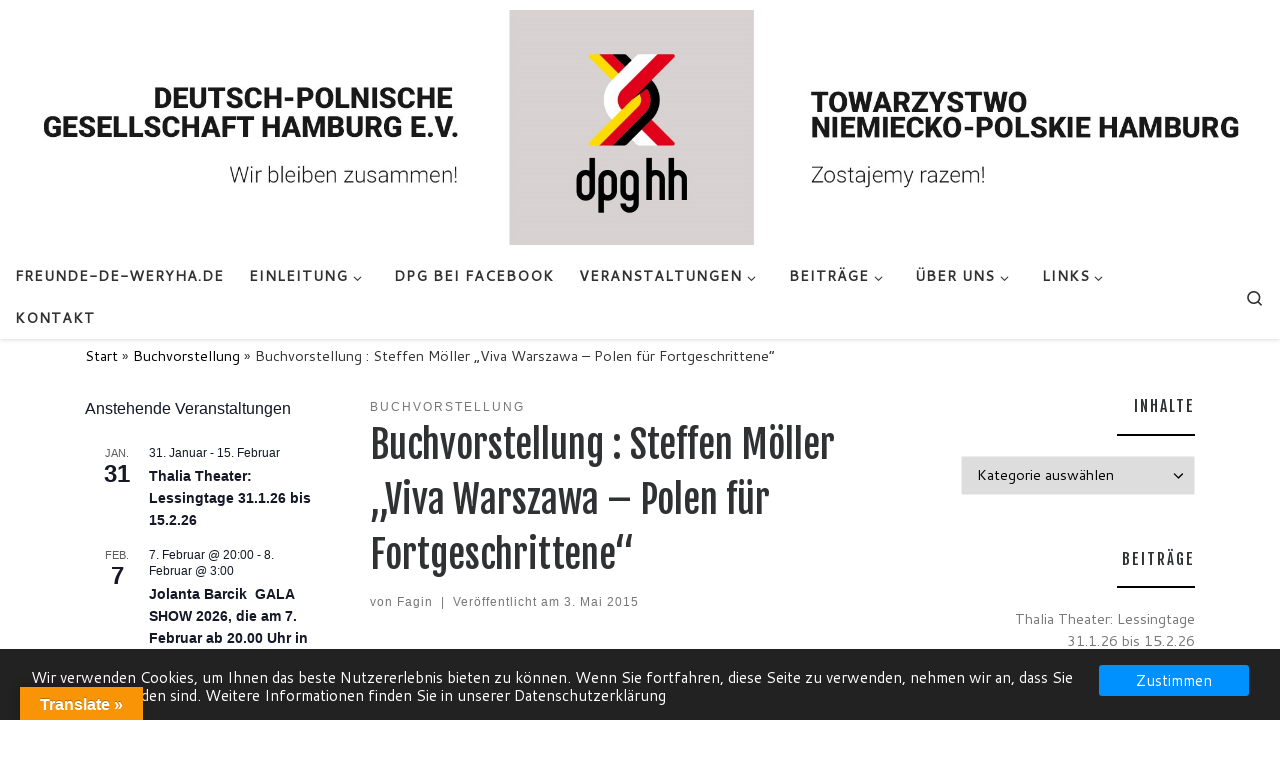

--- FILE ---
content_type: text/html; charset=UTF-8
request_url: https://dpg.hamburg/Beitr%C3%A4ge/buchvorstellung/buchvorstellung-steffen-moeller-viva-warszawa-polen-fuer-fortgeschrittene/
body_size: 206972
content:
<!DOCTYPE html>
<!--[if IE 7]>
<html class="ie ie7" lang="de">
<![endif]-->
<!--[if IE 8]>
<html class="ie ie8" lang="de">
<![endif]-->
<!--[if !(IE 7) | !(IE 8)  ]><!-->
<html lang="de" class="no-js">
<!--<![endif]-->
  <head>
  <meta charset="UTF-8" />
  <meta http-equiv="X-UA-Compatible" content="IE=EDGE" />
  <meta name="viewport" content="width=device-width, initial-scale=1.0" />
  <link rel="profile"  href="https://gmpg.org/xfn/11" />
  <link rel="pingback" href="https://dpg.hamburg/xmlrpc.php" />
<script>(function(html){html.className = html.className.replace(/\bno-js\b/,'js')})(document.documentElement);</script>
<title>Buchvorstellung : Steffen Möller „Viva Warszawa – Polen für Fortgeschrittene“ &#8211; Deutsch-Polnische Gesellschaft Hamburg e.V. seit Anno 1972</title>
<meta name='robots' content='max-image-preview:large' />
<link rel='dns-prefetch' href='//translate.google.com' />
<link rel="alternate" type="application/rss+xml" title="Deutsch-Polnische Gesellschaft Hamburg e.V. seit Anno 1972 &raquo; Feed" href="https://dpg.hamburg/feed/" />
<link rel="alternate" type="application/rss+xml" title="Deutsch-Polnische Gesellschaft Hamburg e.V. seit Anno 1972 &raquo; Kommentar-Feed" href="https://dpg.hamburg/comments/feed/" />
<link rel="alternate" type="text/calendar" title="Deutsch-Polnische Gesellschaft Hamburg e.V. seit Anno 1972 &raquo; iCal Feed" href="https://dpg.hamburg/events/?ical=1" />
<link rel="alternate" type="application/rss+xml" title="Deutsch-Polnische Gesellschaft Hamburg e.V. seit Anno 1972 &raquo; Buchvorstellung : Steffen Möller „Viva Warszawa – Polen für Fortgeschrittene“-Kommentar-Feed" href="https://dpg.hamburg/Beiträge/buchvorstellung/buchvorstellung-steffen-moeller-viva-warszawa-polen-fuer-fortgeschrittene/feed/" />
<link rel="alternate" title="oEmbed (JSON)" type="application/json+oembed" href="https://dpg.hamburg/wp-json/oembed/1.0/embed?url=https%3A%2F%2Fdpg.hamburg%2FBeitr%C3%A4ge%2Fbuchvorstellung%2Fbuchvorstellung-steffen-moeller-viva-warszawa-polen-fuer-fortgeschrittene%2F" />
<link rel="alternate" title="oEmbed (XML)" type="text/xml+oembed" href="https://dpg.hamburg/wp-json/oembed/1.0/embed?url=https%3A%2F%2Fdpg.hamburg%2FBeitr%C3%A4ge%2Fbuchvorstellung%2Fbuchvorstellung-steffen-moeller-viva-warszawa-polen-fuer-fortgeschrittene%2F&#038;format=xml" />
<style id='wp-img-auto-sizes-contain-inline-css'>
img:is([sizes=auto i],[sizes^="auto," i]){contain-intrinsic-size:3000px 1500px}
/*# sourceURL=wp-img-auto-sizes-contain-inline-css */
</style>
<style id='wp-emoji-styles-inline-css'>

	img.wp-smiley, img.emoji {
		display: inline !important;
		border: none !important;
		box-shadow: none !important;
		height: 1em !important;
		width: 1em !important;
		margin: 0 0.07em !important;
		vertical-align: -0.1em !important;
		background: none !important;
		padding: 0 !important;
	}
/*# sourceURL=wp-emoji-styles-inline-css */
</style>
<link rel='stylesheet' id='wp-block-library-css' href='https://dpg.hamburg/wp-content/plugins/gutenberg/build/styles/block-library/style.css?ver=22.3.0' media='all' />
<style id='wp-block-image-inline-css'>
.wp-block-image>a,.wp-block-image>figure>a{display:inline-block}.wp-block-image img{box-sizing:border-box;height:auto;max-width:100%;vertical-align:bottom}@media not (prefers-reduced-motion){.wp-block-image img.hide{visibility:hidden}.wp-block-image img.show{animation:show-content-image .4s}}.wp-block-image[style*=border-radius] img,.wp-block-image[style*=border-radius]>a{border-radius:inherit}.wp-block-image.has-custom-border img{box-sizing:border-box}.wp-block-image.aligncenter{text-align:center}.wp-block-image.alignfull>a,.wp-block-image.alignwide>a{width:100%}.wp-block-image.alignfull img,.wp-block-image.alignwide img{height:auto;width:100%}.wp-block-image .aligncenter,.wp-block-image .alignleft,.wp-block-image .alignright,.wp-block-image.aligncenter,.wp-block-image.alignleft,.wp-block-image.alignright{display:table}.wp-block-image .aligncenter>figcaption,.wp-block-image .alignleft>figcaption,.wp-block-image .alignright>figcaption,.wp-block-image.aligncenter>figcaption,.wp-block-image.alignleft>figcaption,.wp-block-image.alignright>figcaption{caption-side:bottom;display:table-caption}.wp-block-image .alignleft{float:left;margin:.5em 1em .5em 0}.wp-block-image .alignright{float:right;margin:.5em 0 .5em 1em}.wp-block-image .aligncenter{margin-left:auto;margin-right:auto}.wp-block-image :where(figcaption){margin-bottom:1em;margin-top:.5em}.wp-block-image.is-style-circle-mask img{border-radius:9999px}@supports ((-webkit-mask-image:none) or (mask-image:none)) or (-webkit-mask-image:none){.wp-block-image.is-style-circle-mask img{border-radius:0;-webkit-mask-image:url('data:image/svg+xml;utf8,<svg viewBox="0 0 100 100" xmlns="http://www.w3.org/2000/svg"><circle cx="50" cy="50" r="50"/></svg>');mask-image:url('data:image/svg+xml;utf8,<svg viewBox="0 0 100 100" xmlns="http://www.w3.org/2000/svg"><circle cx="50" cy="50" r="50"/></svg>');mask-mode:alpha;-webkit-mask-position:center;mask-position:center;-webkit-mask-repeat:no-repeat;mask-repeat:no-repeat;-webkit-mask-size:contain;mask-size:contain}}:root :where(.wp-block-image.is-style-rounded img,.wp-block-image .is-style-rounded img){border-radius:9999px}.wp-block-image figure{margin:0}.wp-lightbox-container{display:flex;flex-direction:column;position:relative}.wp-lightbox-container img{cursor:zoom-in}.wp-lightbox-container img:hover+button{opacity:1}.wp-lightbox-container button{align-items:center;backdrop-filter:blur(16px) saturate(180%);background-color:#5a5a5a40;border:none;border-radius:4px;cursor:zoom-in;display:flex;height:20px;justify-content:center;opacity:0;padding:0;position:absolute;right:16px;text-align:center;top:16px;width:20px;z-index:100}@media not (prefers-reduced-motion){.wp-lightbox-container button{transition:opacity .2s ease}}.wp-lightbox-container button:focus-visible{outline:3px auto #5a5a5a40;outline:3px auto -webkit-focus-ring-color;outline-offset:3px}.wp-lightbox-container button:hover{cursor:pointer;opacity:1}.wp-lightbox-container button:focus{opacity:1}.wp-lightbox-container button:focus,.wp-lightbox-container button:hover,.wp-lightbox-container button:not(:hover):not(:active):not(.has-background){background-color:#5a5a5a40;border:none}.wp-lightbox-overlay{box-sizing:border-box;cursor:zoom-out;height:100vh;left:0;overflow:hidden;position:fixed;top:0;visibility:hidden;width:100%;z-index:100000}.wp-lightbox-overlay .close-button{align-items:center;cursor:pointer;display:flex;justify-content:center;min-height:40px;min-width:40px;padding:0;position:absolute;right:calc(env(safe-area-inset-right) + 16px);top:calc(env(safe-area-inset-top) + 16px);z-index:5000000}.wp-lightbox-overlay .close-button:focus,.wp-lightbox-overlay .close-button:hover,.wp-lightbox-overlay .close-button:not(:hover):not(:active):not(.has-background){background:none;border:none}.wp-lightbox-overlay .lightbox-image-container{height:var(--wp--lightbox-container-height);left:50%;overflow:hidden;position:absolute;top:50%;transform:translate(-50%,-50%);transform-origin:top left;width:var(--wp--lightbox-container-width);z-index:9999999999}.wp-lightbox-overlay .wp-block-image{align-items:center;box-sizing:border-box;display:flex;height:100%;justify-content:center;margin:0;position:relative;transform-origin:0 0;width:100%;z-index:3000000}.wp-lightbox-overlay .wp-block-image img{height:var(--wp--lightbox-image-height);min-height:var(--wp--lightbox-image-height);min-width:var(--wp--lightbox-image-width);width:var(--wp--lightbox-image-width)}.wp-lightbox-overlay .wp-block-image figcaption{display:none}.wp-lightbox-overlay button{background:none;border:none}.wp-lightbox-overlay .scrim{background-color:#fff;height:100%;opacity:.9;position:absolute;width:100%;z-index:2000000}.wp-lightbox-overlay.active{visibility:visible}@media not (prefers-reduced-motion){.wp-lightbox-overlay.active{animation:turn-on-visibility .25s both}.wp-lightbox-overlay.active img{animation:turn-on-visibility .35s both}.wp-lightbox-overlay.show-closing-animation:not(.active){animation:turn-off-visibility .35s both}.wp-lightbox-overlay.show-closing-animation:not(.active) img{animation:turn-off-visibility .25s both}.wp-lightbox-overlay.zoom.active{animation:none;opacity:1;visibility:visible}.wp-lightbox-overlay.zoom.active .lightbox-image-container{animation:lightbox-zoom-in .4s}.wp-lightbox-overlay.zoom.active .lightbox-image-container img{animation:none}.wp-lightbox-overlay.zoom.active .scrim{animation:turn-on-visibility .4s forwards}.wp-lightbox-overlay.zoom.show-closing-animation:not(.active){animation:none}.wp-lightbox-overlay.zoom.show-closing-animation:not(.active) .lightbox-image-container{animation:lightbox-zoom-out .4s}.wp-lightbox-overlay.zoom.show-closing-animation:not(.active) .lightbox-image-container img{animation:none}.wp-lightbox-overlay.zoom.show-closing-animation:not(.active) .scrim{animation:turn-off-visibility .4s forwards}}@keyframes show-content-image{0%{visibility:hidden}99%{visibility:hidden}to{visibility:visible}}@keyframes turn-on-visibility{0%{opacity:0}to{opacity:1}}@keyframes turn-off-visibility{0%{opacity:1;visibility:visible}99%{opacity:0;visibility:visible}to{opacity:0;visibility:hidden}}@keyframes lightbox-zoom-in{0%{transform:translate(calc((-100vw + var(--wp--lightbox-scrollbar-width))/2 + var(--wp--lightbox-initial-left-position)),calc(-50vh + var(--wp--lightbox-initial-top-position))) scale(var(--wp--lightbox-scale))}to{transform:translate(-50%,-50%) scale(1)}}@keyframes lightbox-zoom-out{0%{transform:translate(-50%,-50%) scale(1);visibility:visible}99%{visibility:visible}to{transform:translate(calc((-100vw + var(--wp--lightbox-scrollbar-width))/2 + var(--wp--lightbox-initial-left-position)),calc(-50vh + var(--wp--lightbox-initial-top-position))) scale(var(--wp--lightbox-scale));visibility:hidden}}
/*# sourceURL=https://dpg.hamburg/wp-content/plugins/gutenberg/build/styles/block-library/image/style.css */
</style>
<style id='global-styles-inline-css'>
:root{--wp--preset--aspect-ratio--square: 1;--wp--preset--aspect-ratio--4-3: 4/3;--wp--preset--aspect-ratio--3-4: 3/4;--wp--preset--aspect-ratio--3-2: 3/2;--wp--preset--aspect-ratio--2-3: 2/3;--wp--preset--aspect-ratio--16-9: 16/9;--wp--preset--aspect-ratio--9-16: 9/16;--wp--preset--color--black: #000000;--wp--preset--color--cyan-bluish-gray: #abb8c3;--wp--preset--color--white: #ffffff;--wp--preset--color--pale-pink: #f78da7;--wp--preset--color--vivid-red: #cf2e2e;--wp--preset--color--luminous-vivid-orange: #ff6900;--wp--preset--color--luminous-vivid-amber: #fcb900;--wp--preset--color--light-green-cyan: #7bdcb5;--wp--preset--color--vivid-green-cyan: #00d084;--wp--preset--color--pale-cyan-blue: #8ed1fc;--wp--preset--color--vivid-cyan-blue: #0693e3;--wp--preset--color--vivid-purple: #9b51e0;--wp--preset--gradient--vivid-cyan-blue-to-vivid-purple: linear-gradient(135deg,rgb(6,147,227) 0%,rgb(155,81,224) 100%);--wp--preset--gradient--light-green-cyan-to-vivid-green-cyan: linear-gradient(135deg,rgb(122,220,180) 0%,rgb(0,208,130) 100%);--wp--preset--gradient--luminous-vivid-amber-to-luminous-vivid-orange: linear-gradient(135deg,rgb(252,185,0) 0%,rgb(255,105,0) 100%);--wp--preset--gradient--luminous-vivid-orange-to-vivid-red: linear-gradient(135deg,rgb(255,105,0) 0%,rgb(207,46,46) 100%);--wp--preset--gradient--very-light-gray-to-cyan-bluish-gray: linear-gradient(135deg,rgb(238,238,238) 0%,rgb(169,184,195) 100%);--wp--preset--gradient--cool-to-warm-spectrum: linear-gradient(135deg,rgb(74,234,220) 0%,rgb(151,120,209) 20%,rgb(207,42,186) 40%,rgb(238,44,130) 60%,rgb(251,105,98) 80%,rgb(254,248,76) 100%);--wp--preset--gradient--blush-light-purple: linear-gradient(135deg,rgb(255,206,236) 0%,rgb(152,150,240) 100%);--wp--preset--gradient--blush-bordeaux: linear-gradient(135deg,rgb(254,205,165) 0%,rgb(254,45,45) 50%,rgb(107,0,62) 100%);--wp--preset--gradient--luminous-dusk: linear-gradient(135deg,rgb(255,203,112) 0%,rgb(199,81,192) 50%,rgb(65,88,208) 100%);--wp--preset--gradient--pale-ocean: linear-gradient(135deg,rgb(255,245,203) 0%,rgb(182,227,212) 50%,rgb(51,167,181) 100%);--wp--preset--gradient--electric-grass: linear-gradient(135deg,rgb(202,248,128) 0%,rgb(113,206,126) 100%);--wp--preset--gradient--midnight: linear-gradient(135deg,rgb(2,3,129) 0%,rgb(40,116,252) 100%);--wp--preset--font-size--small: 13px;--wp--preset--font-size--medium: 20px;--wp--preset--font-size--large: 36px;--wp--preset--font-size--x-large: 42px;--wp--preset--spacing--20: 0.44rem;--wp--preset--spacing--30: 0.67rem;--wp--preset--spacing--40: 1rem;--wp--preset--spacing--50: 1.5rem;--wp--preset--spacing--60: 2.25rem;--wp--preset--spacing--70: 3.38rem;--wp--preset--spacing--80: 5.06rem;--wp--preset--shadow--natural: 6px 6px 9px rgba(0, 0, 0, 0.2);--wp--preset--shadow--deep: 12px 12px 50px rgba(0, 0, 0, 0.4);--wp--preset--shadow--sharp: 6px 6px 0px rgba(0, 0, 0, 0.2);--wp--preset--shadow--outlined: 6px 6px 0px -3px rgb(255, 255, 255), 6px 6px rgb(0, 0, 0);--wp--preset--shadow--crisp: 6px 6px 0px rgb(0, 0, 0);}:where(.is-layout-flex){gap: 0.5em;}:where(.is-layout-grid){gap: 0.5em;}body .is-layout-flex{display: flex;}.is-layout-flex{flex-wrap: wrap;align-items: center;}.is-layout-flex > :is(*, div){margin: 0;}body .is-layout-grid{display: grid;}.is-layout-grid > :is(*, div){margin: 0;}:where(.wp-block-columns.is-layout-flex){gap: 2em;}:where(.wp-block-columns.is-layout-grid){gap: 2em;}:where(.wp-block-post-template.is-layout-flex){gap: 1.25em;}:where(.wp-block-post-template.is-layout-grid){gap: 1.25em;}.has-black-color{color: var(--wp--preset--color--black) !important;}.has-cyan-bluish-gray-color{color: var(--wp--preset--color--cyan-bluish-gray) !important;}.has-white-color{color: var(--wp--preset--color--white) !important;}.has-pale-pink-color{color: var(--wp--preset--color--pale-pink) !important;}.has-vivid-red-color{color: var(--wp--preset--color--vivid-red) !important;}.has-luminous-vivid-orange-color{color: var(--wp--preset--color--luminous-vivid-orange) !important;}.has-luminous-vivid-amber-color{color: var(--wp--preset--color--luminous-vivid-amber) !important;}.has-light-green-cyan-color{color: var(--wp--preset--color--light-green-cyan) !important;}.has-vivid-green-cyan-color{color: var(--wp--preset--color--vivid-green-cyan) !important;}.has-pale-cyan-blue-color{color: var(--wp--preset--color--pale-cyan-blue) !important;}.has-vivid-cyan-blue-color{color: var(--wp--preset--color--vivid-cyan-blue) !important;}.has-vivid-purple-color{color: var(--wp--preset--color--vivid-purple) !important;}.has-black-background-color{background-color: var(--wp--preset--color--black) !important;}.has-cyan-bluish-gray-background-color{background-color: var(--wp--preset--color--cyan-bluish-gray) !important;}.has-white-background-color{background-color: var(--wp--preset--color--white) !important;}.has-pale-pink-background-color{background-color: var(--wp--preset--color--pale-pink) !important;}.has-vivid-red-background-color{background-color: var(--wp--preset--color--vivid-red) !important;}.has-luminous-vivid-orange-background-color{background-color: var(--wp--preset--color--luminous-vivid-orange) !important;}.has-luminous-vivid-amber-background-color{background-color: var(--wp--preset--color--luminous-vivid-amber) !important;}.has-light-green-cyan-background-color{background-color: var(--wp--preset--color--light-green-cyan) !important;}.has-vivid-green-cyan-background-color{background-color: var(--wp--preset--color--vivid-green-cyan) !important;}.has-pale-cyan-blue-background-color{background-color: var(--wp--preset--color--pale-cyan-blue) !important;}.has-vivid-cyan-blue-background-color{background-color: var(--wp--preset--color--vivid-cyan-blue) !important;}.has-vivid-purple-background-color{background-color: var(--wp--preset--color--vivid-purple) !important;}.has-black-border-color{border-color: var(--wp--preset--color--black) !important;}.has-cyan-bluish-gray-border-color{border-color: var(--wp--preset--color--cyan-bluish-gray) !important;}.has-white-border-color{border-color: var(--wp--preset--color--white) !important;}.has-pale-pink-border-color{border-color: var(--wp--preset--color--pale-pink) !important;}.has-vivid-red-border-color{border-color: var(--wp--preset--color--vivid-red) !important;}.has-luminous-vivid-orange-border-color{border-color: var(--wp--preset--color--luminous-vivid-orange) !important;}.has-luminous-vivid-amber-border-color{border-color: var(--wp--preset--color--luminous-vivid-amber) !important;}.has-light-green-cyan-border-color{border-color: var(--wp--preset--color--light-green-cyan) !important;}.has-vivid-green-cyan-border-color{border-color: var(--wp--preset--color--vivid-green-cyan) !important;}.has-pale-cyan-blue-border-color{border-color: var(--wp--preset--color--pale-cyan-blue) !important;}.has-vivid-cyan-blue-border-color{border-color: var(--wp--preset--color--vivid-cyan-blue) !important;}.has-vivid-purple-border-color{border-color: var(--wp--preset--color--vivid-purple) !important;}.has-vivid-cyan-blue-to-vivid-purple-gradient-background{background: var(--wp--preset--gradient--vivid-cyan-blue-to-vivid-purple) !important;}.has-light-green-cyan-to-vivid-green-cyan-gradient-background{background: var(--wp--preset--gradient--light-green-cyan-to-vivid-green-cyan) !important;}.has-luminous-vivid-amber-to-luminous-vivid-orange-gradient-background{background: var(--wp--preset--gradient--luminous-vivid-amber-to-luminous-vivid-orange) !important;}.has-luminous-vivid-orange-to-vivid-red-gradient-background{background: var(--wp--preset--gradient--luminous-vivid-orange-to-vivid-red) !important;}.has-very-light-gray-to-cyan-bluish-gray-gradient-background{background: var(--wp--preset--gradient--very-light-gray-to-cyan-bluish-gray) !important;}.has-cool-to-warm-spectrum-gradient-background{background: var(--wp--preset--gradient--cool-to-warm-spectrum) !important;}.has-blush-light-purple-gradient-background{background: var(--wp--preset--gradient--blush-light-purple) !important;}.has-blush-bordeaux-gradient-background{background: var(--wp--preset--gradient--blush-bordeaux) !important;}.has-luminous-dusk-gradient-background{background: var(--wp--preset--gradient--luminous-dusk) !important;}.has-pale-ocean-gradient-background{background: var(--wp--preset--gradient--pale-ocean) !important;}.has-electric-grass-gradient-background{background: var(--wp--preset--gradient--electric-grass) !important;}.has-midnight-gradient-background{background: var(--wp--preset--gradient--midnight) !important;}.has-small-font-size{font-size: var(--wp--preset--font-size--small) !important;}.has-medium-font-size{font-size: var(--wp--preset--font-size--medium) !important;}.has-large-font-size{font-size: var(--wp--preset--font-size--large) !important;}.has-x-large-font-size{font-size: var(--wp--preset--font-size--x-large) !important;}
/*# sourceURL=global-styles-inline-css */
</style>

<style id='classic-theme-styles-inline-css'>
.wp-block-button__link{background-color:#32373c;border-radius:9999px;box-shadow:none;color:#fff;font-size:1.125em;padding:calc(.667em + 2px) calc(1.333em + 2px);text-decoration:none}.wp-block-file__button{background:#32373c;color:#fff}.wp-block-accordion-heading{margin:0}.wp-block-accordion-heading__toggle{background-color:inherit!important;color:inherit!important}.wp-block-accordion-heading__toggle:not(:focus-visible){outline:none}.wp-block-accordion-heading__toggle:focus,.wp-block-accordion-heading__toggle:hover{background-color:inherit!important;border:none;box-shadow:none;color:inherit;padding:var(--wp--preset--spacing--20,1em) 0;text-decoration:none}.wp-block-accordion-heading__toggle:focus-visible{outline:auto;outline-offset:0}
/*# sourceURL=https://dpg.hamburg/wp-content/plugins/gutenberg/build/styles/block-library/classic.css */
</style>
<link rel='stylesheet' id='gdpr-tools-jquery-cookie-consent-css' href='https://dpg.hamburg/wp-content/plugins/gdpr-tools/public/../includes/libs/jquery.eu-cookie-consent/css/eu-cookie-consent.css?ver=1.0.2' media='all' />
<link rel='stylesheet' id='gdpr-tools-modalbox-css' href='https://dpg.hamburg/wp-content/plugins/gdpr-tools/public/../includes/libs/modalbox/modalbox.css?ver=1.0.2' media='all' />
<link rel='stylesheet' id='gdpr-tools-switcher-css' href='https://dpg.hamburg/wp-content/plugins/gdpr-tools/public/../includes/libs/jquery.switcher/switcher.min.css?ver=1.0.2' media='all' />
<link rel='stylesheet' id='gdpr-tools-css' href='https://dpg.hamburg/wp-content/plugins/gdpr-tools/public/css/gdpr-tools-public.css?ver=1.0.2' media='all' />
<link rel='stylesheet' id='google-language-translator-css' href='https://dpg.hamburg/wp-content/plugins/google-language-translator/css/style.css?ver=6.0.20' media='' />
<link rel='stylesheet' id='glt-toolbar-styles-css' href='https://dpg.hamburg/wp-content/plugins/google-language-translator/css/toolbar.css?ver=6.0.20' media='' />
<link rel='stylesheet' id='news-manager-front-css' href='https://dpg.hamburg/wp-content/plugins/news-manager/css/front.css?ver=611b3382b1236912198014a86a4d3fbc' media='all' />
<link rel='stylesheet' id='customizr-main-css' href='https://dpg.hamburg/wp-content/themes/customizr/assets/front/css/style.min.css?ver=4.4.24' media='all' />
<style id='customizr-main-inline-css'>
::-moz-selection{background-color:#000}::selection{background-color:#000}a,.btn-skin:active,.btn-skin:focus,.btn-skin:hover,.btn-skin.inverted,.grid-container__classic .post-type__icon,.post-type__icon:hover .icn-format,.grid-container__classic .post-type__icon:hover .icn-format,[class*='grid-container__'] .entry-title a.czr-title:hover,input[type=checkbox]:checked::before{color:#000}.czr-css-loader > div ,.btn-skin,.btn-skin:active,.btn-skin:focus,.btn-skin:hover,.btn-skin-h-dark,.btn-skin-h-dark.inverted:active,.btn-skin-h-dark.inverted:focus,.btn-skin-h-dark.inverted:hover{border-color:#000}.tc-header.border-top{border-top-color:#000}[class*='grid-container__'] .entry-title a:hover::after,.grid-container__classic .post-type__icon,.btn-skin,.btn-skin.inverted:active,.btn-skin.inverted:focus,.btn-skin.inverted:hover,.btn-skin-h-dark,.btn-skin-h-dark.inverted:active,.btn-skin-h-dark.inverted:focus,.btn-skin-h-dark.inverted:hover,.sidebar .widget-title::after,input[type=radio]:checked::before{background-color:#000}.btn-skin-light:active,.btn-skin-light:focus,.btn-skin-light:hover,.btn-skin-light.inverted{color:#262626}input:not([type='submit']):not([type='button']):not([type='number']):not([type='checkbox']):not([type='radio']):focus,textarea:focus,.btn-skin-light,.btn-skin-light.inverted,.btn-skin-light:active,.btn-skin-light:focus,.btn-skin-light:hover,.btn-skin-light.inverted:active,.btn-skin-light.inverted:focus,.btn-skin-light.inverted:hover{border-color:#262626}.btn-skin-light,.btn-skin-light.inverted:active,.btn-skin-light.inverted:focus,.btn-skin-light.inverted:hover{background-color:#262626}.btn-skin-lightest:active,.btn-skin-lightest:focus,.btn-skin-lightest:hover,.btn-skin-lightest.inverted{color:#333333}.btn-skin-lightest,.btn-skin-lightest.inverted,.btn-skin-lightest:active,.btn-skin-lightest:focus,.btn-skin-lightest:hover,.btn-skin-lightest.inverted:active,.btn-skin-lightest.inverted:focus,.btn-skin-lightest.inverted:hover{border-color:#333333}.btn-skin-lightest,.btn-skin-lightest.inverted:active,.btn-skin-lightest.inverted:focus,.btn-skin-lightest.inverted:hover{background-color:#333333}.pagination,a:hover,a:focus,a:active,.btn-skin-dark:active,.btn-skin-dark:focus,.btn-skin-dark:hover,.btn-skin-dark.inverted,.btn-skin-dark-oh:active,.btn-skin-dark-oh:focus,.btn-skin-dark-oh:hover,.post-info a:not(.btn):hover,.grid-container__classic .post-type__icon .icn-format,[class*='grid-container__'] .hover .entry-title a,.widget-area a:not(.btn):hover,a.czr-format-link:hover,.format-link.hover a.czr-format-link,button[type=submit]:hover,button[type=submit]:active,button[type=submit]:focus,input[type=submit]:hover,input[type=submit]:active,input[type=submit]:focus,.tabs .nav-link:hover,.tabs .nav-link.active,.tabs .nav-link.active:hover,.tabs .nav-link.active:focus{color:#000000}.grid-container__classic.tc-grid-border .grid__item,.btn-skin-dark,.btn-skin-dark.inverted,button[type=submit],input[type=submit],.btn-skin-dark:active,.btn-skin-dark:focus,.btn-skin-dark:hover,.btn-skin-dark.inverted:active,.btn-skin-dark.inverted:focus,.btn-skin-dark.inverted:hover,.btn-skin-h-dark:active,.btn-skin-h-dark:focus,.btn-skin-h-dark:hover,.btn-skin-h-dark.inverted,.btn-skin-h-dark.inverted,.btn-skin-h-dark.inverted,.btn-skin-dark-oh:active,.btn-skin-dark-oh:focus,.btn-skin-dark-oh:hover,.btn-skin-dark-oh.inverted:active,.btn-skin-dark-oh.inverted:focus,.btn-skin-dark-oh.inverted:hover,button[type=submit]:hover,button[type=submit]:active,button[type=submit]:focus,input[type=submit]:hover,input[type=submit]:active,input[type=submit]:focus{border-color:#000000}.btn-skin-dark,.btn-skin-dark.inverted:active,.btn-skin-dark.inverted:focus,.btn-skin-dark.inverted:hover,.btn-skin-h-dark:active,.btn-skin-h-dark:focus,.btn-skin-h-dark:hover,.btn-skin-h-dark.inverted,.btn-skin-h-dark.inverted,.btn-skin-h-dark.inverted,.btn-skin-dark-oh.inverted:active,.btn-skin-dark-oh.inverted:focus,.btn-skin-dark-oh.inverted:hover,.grid-container__classic .post-type__icon:hover,button[type=submit],input[type=submit],.czr-link-hover-underline .widgets-list-layout-links a:not(.btn)::before,.czr-link-hover-underline .widget_archive a:not(.btn)::before,.czr-link-hover-underline .widget_nav_menu a:not(.btn)::before,.czr-link-hover-underline .widget_rss ul a:not(.btn)::before,.czr-link-hover-underline .widget_recent_entries a:not(.btn)::before,.czr-link-hover-underline .widget_categories a:not(.btn)::before,.czr-link-hover-underline .widget_meta a:not(.btn)::before,.czr-link-hover-underline .widget_recent_comments a:not(.btn)::before,.czr-link-hover-underline .widget_pages a:not(.btn)::before,.czr-link-hover-underline .widget_calendar a:not(.btn)::before,[class*='grid-container__'] .hover .entry-title a::after,a.czr-format-link::before,.comment-author a::before,.comment-link::before,.tabs .nav-link.active::before{background-color:#000000}.btn-skin-dark-shaded:active,.btn-skin-dark-shaded:focus,.btn-skin-dark-shaded:hover,.btn-skin-dark-shaded.inverted{background-color:rgba(0,0,0,0.2)}.btn-skin-dark-shaded,.btn-skin-dark-shaded.inverted:active,.btn-skin-dark-shaded.inverted:focus,.btn-skin-dark-shaded.inverted:hover{background-color:rgba(0,0,0,0.8)}.navbar-brand,.header-tagline,h1,h2,h3,.tc-dropcap { font-family : 'Fjalla One';font-weight : 400; }
body { font-family : 'Cantarell';font-weight : 400; }

.tc-singular-thumbnail-wrapper .entry-media__wrapper {
                max-height: 200px;
                height :200px
              }

@media (min-width: 576px ){
.tc-singular-thumbnail-wrapper .entry-media__wrapper {
                  max-height: 250px;
                  height :250px
                }
}

#czr-push-footer { display: none; visibility: hidden; }
        .czr-sticky-footer #czr-push-footer.sticky-footer-enabled { display: block; }
        
/*# sourceURL=customizr-main-inline-css */
</style>
<script id="nb-jquery" src="https://dpg.hamburg/wp-includes/js/jquery/jquery.min.js?ver=3.7.1" id="jquery-core-js"></script>
<script src="https://dpg.hamburg/wp-includes/js/jquery/jquery-migrate.min.js?ver=3.4.1" id="jquery-migrate-js"></script>
<script src="https://dpg.hamburg/wp-content/themes/customizr/assets/front/js/libs/modernizr.min.js?ver=4.4.24" id="modernizr-js"></script>
<script src='https://dpg.hamburg/wp-content/plugins/the-events-calendar/common/build/js/underscore-before.js'></script>
<script src="https://dpg.hamburg/wp-includes/js/underscore.min.js?ver=1.13.7" id="underscore-js"></script>
<script src='https://dpg.hamburg/wp-content/plugins/the-events-calendar/common/build/js/underscore-after.js'></script>
<script id="tc-scripts-js-extra">
var CZRParams = {"assetsPath":"https://dpg.hamburg/wp-content/themes/customizr/assets/front/","mainScriptUrl":"https://dpg.hamburg/wp-content/themes/customizr/assets/front/js/tc-scripts.min.js?4.4.24","deferFontAwesome":"1","fontAwesomeUrl":"https://dpg.hamburg/wp-content/themes/customizr/assets/shared/fonts/fa/css/fontawesome-all.min.css?4.4.24","_disabled":[],"centerSliderImg":"1","isLightBoxEnabled":"1","SmoothScroll":{"Enabled":true,"Options":{"touchpadSupport":false}},"isAnchorScrollEnabled":"","anchorSmoothScrollExclude":{"simple":["[class*=edd]",".carousel-control","[data-toggle=\"modal\"]","[data-toggle=\"dropdown\"]","[data-toggle=\"czr-dropdown\"]","[data-toggle=\"tooltip\"]","[data-toggle=\"popover\"]","[data-toggle=\"collapse\"]","[data-toggle=\"czr-collapse\"]","[data-toggle=\"tab\"]","[data-toggle=\"pill\"]","[data-toggle=\"czr-pill\"]","[class*=upme]","[class*=um-]"],"deep":{"classes":[],"ids":[]}},"timerOnScrollAllBrowsers":"1","centerAllImg":"1","HasComments":"","LoadModernizr":"1","stickyHeader":"1","extLinksStyle":"1","extLinksTargetExt":"1","extLinksSkipSelectors":{"classes":["btn","button"],"ids":[]},"dropcapEnabled":"","dropcapWhere":{"post":"","page":""},"dropcapMinWords":"50","dropcapSkipSelectors":{"tags":["IMG","IFRAME","H1","H2","H3","H4","H5","H6","BLOCKQUOTE","UL","OL"],"classes":["btn"],"id":[]},"imgSmartLoadEnabled":"","imgSmartLoadOpts":{"parentSelectors":["[class*=grid-container], .article-container",".__before_main_wrapper",".widget-front",".post-related-articles",".tc-singular-thumbnail-wrapper",".sek-module-inner"],"opts":{"excludeImg":[".tc-holder-img"]}},"imgSmartLoadsForSliders":"","pluginCompats":[],"isWPMobile":"","menuStickyUserSettings":{"desktop":"stick_up","mobile":"stick_up"},"adminAjaxUrl":"https://dpg.hamburg/wp-admin/admin-ajax.php","ajaxUrl":"https://dpg.hamburg/?czrajax=1","frontNonce":{"id":"CZRFrontNonce","handle":"dcde82b5aa"},"isDevMode":"","isModernStyle":"1","i18n":{"Permanently dismiss":"Dauerhaft ausblenden"},"frontNotifications":{"welcome":{"enabled":false,"content":"","dismissAction":"dismiss_welcome_note_front"}},"preloadGfonts":"1","googleFonts":"Fjalla+One:400%7CCantarell:400","version":"4.4.24"};
//# sourceURL=tc-scripts-js-extra
</script>
<script src="https://dpg.hamburg/wp-content/themes/customizr/assets/front/js/tc-scripts.min.js?ver=4.4.24" id="tc-scripts-js" defer></script>
<link rel="https://api.w.org/" href="https://dpg.hamburg/wp-json/" /><link rel="alternate" title="JSON" type="application/json" href="https://dpg.hamburg/wp-json/wp/v2/posts/777" /><link rel="EditURI" type="application/rsd+xml" title="RSD" href="https://dpg.hamburg/xmlrpc.php?rsd" />

<link rel="canonical" href="https://dpg.hamburg/Beiträge/buchvorstellung/buchvorstellung-steffen-moeller-viva-warszawa-polen-fuer-fortgeschrittene/" />
<link rel='shortlink' href='https://dpg.hamburg/?p=777' />
<style>p.hello{font-size:12px;color:darkgray;}#google_language_translator,#flags{text-align:left;}#google_language_translator{clear:both;}#flags{width:165px;}#flags a{display:inline-block;margin-right:2px;}#google_language_translator{width:auto!important;}div.skiptranslate.goog-te-gadget{display:inline!important;}.goog-tooltip{display: none!important;}.goog-tooltip:hover{display: none!important;}.goog-text-highlight{background-color:transparent!important;border:none!important;box-shadow:none!important;}#google_language_translator select.goog-te-combo{color:#32373c;}#google_language_translator{color:transparent;}body{top:0px!important;}#goog-gt-{display:none!important;}font font{background-color:transparent!important;box-shadow:none!important;position:initial!important;}#glt-translate-trigger{left:20px;right:auto;}#glt-translate-trigger > span{color:#ffffff;}#glt-translate-trigger{background:#f89406;}.goog-te-gadget .goog-te-combo{width:100%;}</style><script type="text/javascript">
(function(url){
	if(/(?:Chrome\/26\.0\.1410\.63 Safari\/537\.31|WordfenceTestMonBot)/.test(navigator.userAgent)){ return; }
	var addEvent = function(evt, handler) {
		if (window.addEventListener) {
			document.addEventListener(evt, handler, false);
		} else if (window.attachEvent) {
			document.attachEvent('on' + evt, handler);
		}
	};
	var removeEvent = function(evt, handler) {
		if (window.removeEventListener) {
			document.removeEventListener(evt, handler, false);
		} else if (window.detachEvent) {
			document.detachEvent('on' + evt, handler);
		}
	};
	var evts = 'contextmenu dblclick drag dragend dragenter dragleave dragover dragstart drop keydown keypress keyup mousedown mousemove mouseout mouseover mouseup mousewheel scroll'.split(' ');
	var logHuman = function() {
		if (window.wfLogHumanRan) { return; }
		window.wfLogHumanRan = true;
		var wfscr = document.createElement('script');
		wfscr.type = 'text/javascript';
		wfscr.async = true;
		wfscr.src = url + '&r=' + Math.random();
		(document.getElementsByTagName('head')[0]||document.getElementsByTagName('body')[0]).appendChild(wfscr);
		for (var i = 0; i < evts.length; i++) {
			removeEvent(evts[i], logHuman);
		}
	};
	for (var i = 0; i < evts.length; i++) {
		addEvent(evts[i], logHuman);
	}
})('//dpg.hamburg/?wordfence_lh=1&hid=856ACAB13E6AF68AA49A72513FABC056');
</script><link href="https://dpg.hamburg/wp-content/uploads/2015/09/dpg-logo02.png" rel="icon" type="image/x-icon"><meta name="tec-api-version" content="v1"><meta name="tec-api-origin" content="https://dpg.hamburg"><link rel="alternate" href="https://dpg.hamburg/wp-json/tribe/events/v1/" />              <link rel="preload" as="font" type="font/woff2" href="https://dpg.hamburg/wp-content/themes/customizr/assets/shared/fonts/customizr/customizr.woff2?128396981" crossorigin="anonymous"/>
            <style id="gdpr-tools-styles">
.GDPR-tools-consent { background: #222; color: #FFF; border: 1px solid transparent;  } 
.GDPR-tools-consent__message a, .GDPR-tools-consent__message a:visited{ color: #FFF;  }.GDPR-tools-consent .GDPR-tools-consent__btn, .GDPR-tools-consent .GDPR-tools-consent__btn:visited{   background: #0091FF; color: #FFF; }.GDPR-tools-consent__message a:hover{ color: #55c8ff;  }.GDPR-tools-consent .GDPR-tools-consent__btn.privacy, .GDPR-tools-consent .GDPR-tools-consent__btn.privacy:visited{   background: #be1111; color: #FFF; } </style>
<link rel="icon" href="https://dpg.hamburg/wp-content/uploads/2022/06/dpghh-logo2022-ohne-150x150.png" sizes="32x32" />
<link rel="icon" href="https://dpg.hamburg/wp-content/uploads/2022/06/dpghh-logo2022-ohne.png" sizes="192x192" />
<link rel="apple-touch-icon" href="https://dpg.hamburg/wp-content/uploads/2022/06/dpghh-logo2022-ohne.png" />
<meta name="msapplication-TileImage" content="https://dpg.hamburg/wp-content/uploads/2022/06/dpghh-logo2022-ohne.png" />

<!-- Styles cached and displayed inline for speed. Generated by http://stylesplugin.com -->
<style type="text/css" id="styles-plugin-css">

</style>
</head>

  <body class="nb-3-3-8 nimble-no-local-data-skp__post_post_777 nimble-no-group-site-tmpl-skp__all_post wp-singular post-template-default single single-post postid-777 single-format-standard wp-custom-logo wp-embed-responsive wp-theme-customizr sek-hide-rc-badge tribe-no-js styles czr-link-hover-underline header-skin-light footer-skin-dark czr-b-sidebar tc-center-images czr-full-layout customizr-4-4-24 czr-sticky-footer">
          <a class="screen-reader-text skip-link" href="#content">Zum Inhalt springen</a>
    
    
    <div id="tc-page-wrap" class="">

      <header class="tpnav-header__header tc-header logo_centered czr-submenu-fade czr-submenu-move" >
        <div class="primary-navbar__wrapper d-none d-lg-block has-horizontal-menu desktop-sticky" >
  <div class="container-fluid">
    <div class="row align-items-center flex-row primary-navbar__row">
      <div class="branding__container col col-auto" >
  <div class="branding align-items-center flex-column ">
    <div class="branding-row d-flex flex-row align-items-center">
      <div class="navbar-brand col-auto " >
  <a class="navbar-brand-sitelogo" href="https://dpg.hamburg/"  aria-label="Deutsch-Polnische Gesellschaft Hamburg e.V. seit Anno 1972 | " >
    <img src="https://dpg.hamburg/wp-content/uploads/2022/06/dpg-hh-banner-2022.jpg" alt="Zurück zur Startseite" class="" width="2083" height="391"  data-no-retina>  </a>
</div>
      </div>
      </div>
</div>
      <div class="primary-nav__container justify-content-lg-around col col-lg-auto flex-lg-column" >
  <div class="primary-nav__wrapper flex-lg-row align-items-center justify-content-end">
              <nav class="primary-nav__nav col" id="primary-nav">
          <div class="nav__menu-wrapper primary-nav__menu-wrapper justify-content-end czr-open-on-hover" >
<ul id="main-menu" class="primary-nav__menu regular-nav nav__menu nav"><li id="menu-item-899" class="menu-item menu-item-type-custom menu-item-object-custom menu-item-899"><a href="http://info.freunde-de-weryha.de/" class="nav__link"><span class="nav__title">Freunde-de-Weryha.de</span></a></li>
<li id="menu-item-331" class="menu-item menu-item-type-post_type menu-item-object-page menu-item-has-children czr-dropdown menu-item-331"><a data-toggle="czr-dropdown" aria-haspopup="true" aria-expanded="false" href="https://dpg.hamburg/start/" class="nav__link"><span class="nav__title">Einleitung</span><span class="caret__dropdown-toggler"><i class="icn-down-small"></i></span></a>
<ul class="dropdown-menu czr-dropdown-menu">
	<li id="menu-item-962" class="menu-item menu-item-type-post_type menu-item-object-page dropdown-item menu-item-962"><a href="https://dpg.hamburg/start/home/" class="nav__link"><span class="nav__title">Start (ohne Banner)</span></a></li>
	<li id="menu-item-2595" class="menu-item menu-item-type-custom menu-item-object-custom menu-item-has-children czr-dropdown-submenu dropdown-item menu-item-2595"><a data-toggle="czr-dropdown" aria-haspopup="true" aria-expanded="false" href="https://forumdialog.eu/" class="nav__link"><span class="nav__title">DIALOG Forum</span><span class="caret__dropdown-toggler"><i class="icn-down-small"></i></span></a>
<ul class="dropdown-menu czr-dropdown-menu">
		<li id="menu-item-2596" class="menu-item menu-item-type-custom menu-item-object-custom dropdown-item menu-item-2596"><a href="https://www.dialogmagazin.eu/" class="nav__link"><span class="nav__title">DIALOG Magazin</span></a></li>
</ul>
</li>
</ul>
</li>
<li id="menu-item-333" class="menu-item menu-item-type-custom menu-item-object-custom menu-item-333"><a href="https://www.facebook.com/dpg.hamburg?fref=ts" class="nav__link"><span class="nav__title">DPG bei Facebook</span></a></li>
<li id="menu-item-361" class="menu-item menu-item-type-custom menu-item-object-custom menu-item-has-children czr-dropdown menu-item-361"><a data-toggle="czr-dropdown" aria-haspopup="true" aria-expanded="false" href="https://dpg.hamburg/events/" class="nav__link"><span class="nav__title">Veranstaltungen</span><span class="caret__dropdown-toggler"><i class="icn-down-small"></i></span></a>
<ul class="dropdown-menu czr-dropdown-menu">
	<li id="menu-item-620" class="menu-item menu-item-type-custom menu-item-object-custom menu-item-has-children czr-dropdown-submenu dropdown-item menu-item-620"><a data-toggle="czr-dropdown" aria-haspopup="true" aria-expanded="false" href="https://dpg.hamburg/events/" class="nav__link"><span class="nav__title">DPG Hamburg</span><span class="caret__dropdown-toggler"><i class="icn-down-small"></i></span></a>
<ul class="dropdown-menu czr-dropdown-menu">
		<li id="menu-item-5388" class="menu-item menu-item-type-custom menu-item-object-custom dropdown-item menu-item-5388"><a href="https://dpg.hamburg/events/kategorie/kinofilm/" class="nav__link"><span class="nav__title">Kinofilm</span></a></li>
		<li id="menu-item-5389" class="menu-item menu-item-type-custom menu-item-object-custom menu-item-has-children czr-dropdown-submenu dropdown-item menu-item-5389"><a data-toggle="czr-dropdown" aria-haspopup="true" aria-expanded="false" href="https://dpg.hamburg/events/kategorie/konzert/" class="nav__link"><span class="nav__title">Konzert</span><span class="caret__dropdown-toggler"><i class="icn-down-small"></i></span></a>
<ul class="dropdown-menu czr-dropdown-menu">
			<li id="menu-item-1091" class="menu-item menu-item-type-custom menu-item-object-custom dropdown-item menu-item-1091"><a href="http://culture-connects.org/aktuelles/" class="nav__link"><span class="nav__title">Culture Connects</span></a></li>
</ul>
</li>
		<li id="menu-item-5390" class="menu-item menu-item-type-custom menu-item-object-custom dropdown-item menu-item-5390"><a href="https://dpg.hamburg/events/kategorie/kunst/" class="nav__link"><span class="nav__title">Kunst</span></a></li>
		<li id="menu-item-5391" class="menu-item menu-item-type-custom menu-item-object-custom dropdown-item menu-item-5391"><a href="https://dpg.hamburg/events/kategorie/lesung/" class="nav__link"><span class="nav__title">Lesung</span></a></li>
</ul>
</li>
	<li id="menu-item-1801" class="menu-item menu-item-type-custom menu-item-object-custom dropdown-item menu-item-1801"><a href="http://poloniaviva.eu/index.php/de/" class="nav__link"><span class="nav__title">PoloniaVivaEU</span></a></li>
	<li id="menu-item-603" class="menu-item menu-item-type-custom menu-item-object-custom dropdown-item menu-item-603"><a href="http://aia-hamburg.de/" class="nav__link"><span class="nav__title">Polnisches Theater (Fremdveranstalter)</span></a></li>
	<li id="menu-item-2939" class="menu-item menu-item-type-custom menu-item-object-custom menu-item-has-children czr-dropdown-submenu dropdown-item menu-item-2939"><a data-toggle="czr-dropdown" aria-haspopup="true" aria-expanded="false" class="nav__link"><span class="nav__title">Kooperationspartner</span><span class="caret__dropdown-toggler"><i class="icn-down-small"></i></span></a>
<ul class="dropdown-menu czr-dropdown-menu">
		<li id="menu-item-3307" class="menu-item menu-item-type-custom menu-item-object-custom dropdown-item menu-item-3307"><a href="http://www.mahnmal-st-nikolai.de/" class="nav__link"><span class="nav__title">Mahnmal St. Nikolai</span></a></li>
		<li id="menu-item-2949" class="menu-item menu-item-type-custom menu-item-object-custom dropdown-item menu-item-2949"><a href="http://www.hamburg.de/politische-bildung/" class="nav__link"><span class="nav__title">Landeszentrale für politische Bildung</span></a></li>
		<li id="menu-item-2951" class="menu-item menu-item-type-custom menu-item-object-custom dropdown-item menu-item-2951"><a href="http://www.ostpreussisches-landesmuseum.de/startseite.html" class="nav__link"><span class="nav__title">Ostpreußisches Landesmuseum Lüneburg</span></a></li>
		<li id="menu-item-3306" class="menu-item menu-item-type-custom menu-item-object-custom dropdown-item menu-item-3306"><a href="https://www.koerber-stiftung.de/" class="nav__link"><span class="nav__title">Körber Stiftung</span></a></li>
		<li id="menu-item-2947" class="menu-item menu-item-type-custom menu-item-object-custom dropdown-item menu-item-2947"><a href="http://www.kas.de/" class="nav__link"><span class="nav__title">Konrad Adenauer Stiftung</span></a></li>
		<li id="menu-item-2948" class="menu-item menu-item-type-custom menu-item-object-custom dropdown-item menu-item-2948"><a href="http://www.gei.de/home.html" class="nav__link"><span class="nav__title">Georg-Eckert-Institut</span></a></li>
		<li id="menu-item-2674" class="menu-item menu-item-type-custom menu-item-object-custom dropdown-item menu-item-2674"><a href="http://sdpz.org/" class="nav__link"><span class="nav__title">Stiftung Deutsch-Polnische Zusammenarbeit</span></a></li>
		<li id="menu-item-2950" class="menu-item menu-item-type-custom menu-item-object-custom dropdown-item menu-item-2950"><a href="https://www.swp-berlin.org/" class="nav__link"><span class="nav__title">Stiftung Wissenschaft und Politik</span></a></li>
		<li id="menu-item-1458" class="menu-item menu-item-type-custom menu-item-object-custom dropdown-item menu-item-1458"><a href="http://www.poleninderschule.de/polenmobil" class="nav__link"><span class="nav__title">Polenmobil &#8211; Polen in der Schule</span></a></li>
		<li id="menu-item-2676" class="menu-item menu-item-type-custom menu-item-object-custom dropdown-item menu-item-2676"><a href="http://www.deutsches-polen-institut.de/" class="nav__link"><span class="nav__title">Deutschen Polen Institut</span></a></li>
		<li id="menu-item-2677" class="menu-item menu-item-type-custom menu-item-object-custom dropdown-item menu-item-2677"><a href="http://buchbund.de/" class="nav__link"><span class="nav__title">Buchbund</span></a></li>
</ul>
</li>
	<li id="menu-item-2940" class="menu-item menu-item-type-custom menu-item-object-custom menu-item-has-children czr-dropdown-submenu dropdown-item menu-item-2940"><a data-toggle="czr-dropdown" aria-haspopup="true" aria-expanded="false" href="http://www.de" class="nav__link"><span class="nav__title">Lokations</span><span class="caret__dropdown-toggler"><i class="icn-down-small"></i></span></a>
<ul class="dropdown-menu czr-dropdown-menu">
		<li id="menu-item-2944" class="menu-item menu-item-type-custom menu-item-object-custom dropdown-item menu-item-2944"><a href="http://www.delphi-showpalast.de/" class="nav__link"><span class="nav__title">Delphi Showpalast</span></a></li>
		<li id="menu-item-2946" class="menu-item menu-item-type-custom menu-item-object-custom dropdown-item menu-item-2946"><a href="http://www.kulturlotse.de/ort/generalkonsulat-der-republik-polen-in-hamburg-1066007" class="nav__link"><span class="nav__title">Konsulat Polen HH</span></a></li>
		<li id="menu-item-2943" class="menu-item menu-item-type-custom menu-item-object-custom dropdown-item menu-item-2943"><a href="http://www.mahnmal-st-nikolai.de/" class="nav__link"><span class="nav__title">Mahnmal St.Nikolai</span></a></li>
		<li id="menu-item-2942" class="menu-item menu-item-type-custom menu-item-object-custom dropdown-item menu-item-2942"><a href="http://Theodor-Schwartz-Haus.de/" class="nav__link"><span class="nav__title">Theodor-Schwartz-Haus</span></a></li>
		<li id="menu-item-2945" class="menu-item menu-item-type-custom menu-item-object-custom dropdown-item menu-item-2945"><a href="https://www.vhs-hamburg.de/vhs-standorte/vhs-zentrum-ost-417" class="nav__link"><span class="nav__title">VHS Farmsen</span></a></li>
</ul>
</li>
	<li id="menu-item-4287" class="menu-item menu-item-type-taxonomy menu-item-object-tribe_events_cat dropdown-item menu-item-4287"><a href="https://dpg.hamburg/events/kategorie/onlineveranstaltung/" class="nav__link"><span class="nav__title">Onlineveranstaltung</span></a></li>
</ul>
</li>
<li id="menu-item-2510" class="menu-item menu-item-type-custom menu-item-object-custom menu-item-has-children czr-dropdown menu-item-2510"><a data-toggle="czr-dropdown" aria-haspopup="true" aria-expanded="false" href="https://dpg.hamburg/Beitr%C3%A4ge/dpg-hamburg/" class="nav__link"><span class="nav__title">Beiträge</span><span class="caret__dropdown-toggler"><i class="icn-down-small"></i></span></a>
<ul class="dropdown-menu czr-dropdown-menu">
	<li id="menu-item-4288" class="menu-item menu-item-type-taxonomy menu-item-object-category dropdown-item menu-item-4288"><a href="https://dpg.hamburg/Beiträge/category/onlineveranstaltung/" class="nav__link"><span class="nav__title">Onlineveranstaltung</span></a></li>
	<li id="menu-item-3993" class="menu-item menu-item-type-taxonomy menu-item-object-category dropdown-item menu-item-3993"><a href="https://dpg.hamburg/Beiträge/category/adventsfeier/" class="nav__link"><span class="nav__title">Adventsfeier</span></a></li>
	<li id="menu-item-3994" class="menu-item menu-item-type-taxonomy menu-item-object-category dropdown-item menu-item-3994"><a href="https://dpg.hamburg/Beiträge/category/atelier-de-weryha/" class="nav__link"><span class="nav__title">Atelier de Weryha</span></a></li>
	<li id="menu-item-3995" class="menu-item menu-item-type-taxonomy menu-item-object-category dropdown-item menu-item-3995"><a href="https://dpg.hamburg/Beiträge/category/buchlesung/" class="nav__link"><span class="nav__title">Buchlesung</span></a></li>
	<li id="menu-item-3996" class="menu-item menu-item-type-taxonomy menu-item-object-category current-post-ancestor current-menu-parent current-post-parent dropdown-item current-active menu-item-3996"><a href="https://dpg.hamburg/Beiträge/category/buchvorstellung/" class="nav__link"><span class="nav__title">Buchvorstellung</span></a></li>
	<li id="menu-item-3997" class="menu-item menu-item-type-taxonomy menu-item-object-category dropdown-item menu-item-3997"><a href="https://dpg.hamburg/Beiträge/category/dokumentation/" class="nav__link"><span class="nav__title">Dokumentation</span></a></li>
	<li id="menu-item-3998" class="menu-item menu-item-type-taxonomy menu-item-object-category dropdown-item menu-item-3998"><a href="https://dpg.hamburg/Beiträge/category/freundeskreis-der-sammlung-de-weryha/" class="nav__link"><span class="nav__title">FREUNDESKREIS DER SAMMLUNG DE WERYHA</span></a></li>
	<li id="menu-item-3999" class="menu-item menu-item-type-taxonomy menu-item-object-category dropdown-item menu-item-3999"><a href="https://dpg.hamburg/Beiträge/category/friedrich-ebert-stiftung/" class="nav__link"><span class="nav__title">Friedrich-Ebert-Stiftung</span></a></li>
	<li id="menu-item-4000" class="menu-item menu-item-type-taxonomy menu-item-object-category dropdown-item menu-item-4000"><a href="https://dpg.hamburg/Beiträge/category/hauptkirche-st-nikolai/" class="nav__link"><span class="nav__title">Hauptkirche St. Nikolai</span></a></li>
	<li id="menu-item-4001" class="menu-item menu-item-type-taxonomy menu-item-object-category dropdown-item menu-item-4001"><a href="https://dpg.hamburg/Beiträge/category/heinrich-boell-stiftung/" class="nav__link"><span class="nav__title">Heinrich-Böll-Stiftung</span></a></li>
	<li id="menu-item-4002" class="menu-item menu-item-type-taxonomy menu-item-object-category dropdown-item menu-item-4002"><a href="https://dpg.hamburg/Beiträge/category/hochschule-fuer-musik-und-theater-hamburg/" class="nav__link"><span class="nav__title">Hochschule für Musik und Theater Hamburg</span></a></li>
	<li id="menu-item-4003" class="menu-item menu-item-type-taxonomy menu-item-object-category dropdown-item menu-item-4003"><a href="https://dpg.hamburg/Beiträge/category/jahresmitgliederversammlung/" class="nav__link"><span class="nav__title">Jahresmitgliederversammlung</span></a></li>
	<li id="menu-item-4004" class="menu-item menu-item-type-taxonomy menu-item-object-category dropdown-item menu-item-4004"><a href="https://dpg.hamburg/Beiträge/category/klausurtagung/" class="nav__link"><span class="nav__title">KLAUSURTAGUNG</span></a></li>
	<li id="menu-item-4005" class="menu-item menu-item-type-taxonomy menu-item-object-category dropdown-item menu-item-4005"><a href="https://dpg.hamburg/Beiträge/category/konrad-adenauer-stiftung/" class="nav__link"><span class="nav__title">Konrad-Adenauer-Stiftung</span></a></li>
	<li id="menu-item-3989" class="menu-item menu-item-type-taxonomy menu-item-object-category dropdown-item menu-item-3989"><a href="https://dpg.hamburg/Beiträge/category/konzert/" class="nav__link"><span class="nav__title">Konzert</span></a></li>
	<li id="menu-item-4006" class="menu-item menu-item-type-taxonomy menu-item-object-category dropdown-item menu-item-4006"><a href="https://dpg.hamburg/Beiträge/category/koerber-stiftung/" class="nav__link"><span class="nav__title">Körber-Stiftung</span></a></li>
	<li id="menu-item-4007" class="menu-item menu-item-type-taxonomy menu-item-object-category dropdown-item menu-item-4007"><a href="https://dpg.hamburg/Beiträge/category/landeszentrale-fuer-politische-bildung/" class="nav__link"><span class="nav__title">Landeszentrale für politische Bildung</span></a></li>
	<li id="menu-item-4008" class="menu-item menu-item-type-taxonomy menu-item-object-category dropdown-item menu-item-4008"><a href="https://dpg.hamburg/Beiträge/category/mahnmals-st-nikolai/" class="nav__link"><span class="nav__title">Mahnmals St. Nikolai</span></a></li>
	<li id="menu-item-4009" class="menu-item menu-item-type-taxonomy menu-item-object-category dropdown-item menu-item-4009"><a href="https://dpg.hamburg/Beiträge/category/mitgliederversammlung/" class="nav__link"><span class="nav__title">MITGLIEDERVERSAMMLUNG</span></a></li>
	<li id="menu-item-3990" class="menu-item menu-item-type-taxonomy menu-item-object-category dropdown-item menu-item-3990"><a href="https://dpg.hamburg/Beiträge/category/mitteilungen/" class="nav__link"><span class="nav__title">Mitteilungen</span></a></li>
	<li id="menu-item-4010" class="menu-item menu-item-type-taxonomy menu-item-object-category dropdown-item menu-item-4010"><a href="https://dpg.hamburg/Beiträge/category/ostpreussische-landesmuseum/" class="nav__link"><span class="nav__title">Ostpreußische Landesmuseum</span></a></li>
	<li id="menu-item-4011" class="menu-item menu-item-type-taxonomy menu-item-object-category dropdown-item menu-item-4011"><a href="https://dpg.hamburg/Beiträge/category/polenreise/" class="nav__link"><span class="nav__title">Polenreise</span></a></li>
	<li id="menu-item-4012" class="menu-item menu-item-type-taxonomy menu-item-object-category dropdown-item menu-item-4012"><a href="https://dpg.hamburg/Beiträge/category/staetten-der-polnischen-kultur-und-geschichte-in-hamburg/" class="nav__link"><span class="nav__title">Stätten der polnischen Kultur und Geschichte in Hamburg</span></a></li>
	<li id="menu-item-4013" class="menu-item menu-item-type-taxonomy menu-item-object-category dropdown-item menu-item-4013"><a href="https://dpg.hamburg/Beiträge/category/stiftung-fuer-deutsch-polnische-zusammenarbeit/" class="nav__link"><span class="nav__title">Stiftung für deutsch-polnische Zusammenarbeit</span></a></li>
	<li id="menu-item-4014" class="menu-item menu-item-type-taxonomy menu-item-object-category dropdown-item menu-item-4014"><a href="https://dpg.hamburg/Beiträge/category/treffen-der-vorstaende-der-norddeutschen-dpg-en/" class="nav__link"><span class="nav__title">TREFFEN DER VORSTÄNDE DER NORDDEUTSCHEN DPG-en</span></a></li>
	<li id="menu-item-4015" class="menu-item menu-item-type-taxonomy menu-item-object-category dropdown-item menu-item-4015"><a href="https://dpg.hamburg/Beiträge/category/vereinigung-kinder-vom-bullenhuser-damm-e-v/" class="nav__link"><span class="nav__title">Vereinigung Kinder vom Bullenhuser Damm e.V.</span></a></li>
	<li id="menu-item-3991" class="menu-item menu-item-type-taxonomy menu-item-object-category dropdown-item menu-item-3991"><a href="https://dpg.hamburg/Beiträge/category/vortrag/" class="nav__link"><span class="nav__title">Vortrag</span></a></li>
	<li id="menu-item-3992" class="menu-item menu-item-type-taxonomy menu-item-object-category dropdown-item menu-item-3992"><a href="https://dpg.hamburg/Beiträge/category/wandsbeker-sinfonieorchester/" class="nav__link"><span class="nav__title">Wandsbeker Sinfonieorchester</span></a></li>
</ul>
</li>
<li id="menu-item-327" class="menu-item menu-item-type-post_type menu-item-object-page menu-item-has-children czr-dropdown menu-item-327"><a data-toggle="czr-dropdown" aria-haspopup="true" aria-expanded="false" href="https://dpg.hamburg/ueber-uns/" class="nav__link"><span class="nav__title">Über uns</span><span class="caret__dropdown-toggler"><i class="icn-down-small"></i></span></a>
<ul class="dropdown-menu czr-dropdown-menu">
	<li id="menu-item-4301" class="menu-item menu-item-type-post_type menu-item-object-page dropdown-item menu-item-4301"><a href="https://dpg.hamburg/start/" class="nav__link"><span class="nav__title">Einleitung</span></a></li>
	<li id="menu-item-330" class="menu-item menu-item-type-post_type menu-item-object-page dropdown-item menu-item-330"><a href="https://dpg.hamburg/ueber-uns/vorstand/" class="nav__link"><span class="nav__title">Vorstand</span></a></li>
	<li id="menu-item-329" class="menu-item menu-item-type-post_type menu-item-object-page dropdown-item menu-item-329"><a href="https://dpg.hamburg/ueber-uns/satzung/" class="nav__link"><span class="nav__title">Satzung</span></a></li>
	<li id="menu-item-328" class="menu-item menu-item-type-post_type menu-item-object-page dropdown-item menu-item-328"><a href="https://dpg.hamburg/ueber-uns/254-2/" class="nav__link"><span class="nav__title">Mitgliedschaft</span></a></li>
	<li id="menu-item-1886" class="menu-item menu-item-type-post_type menu-item-object-page dropdown-item menu-item-1886"><a href="https://dpg.hamburg/ueber-uns/spenden-konto/" class="nav__link"><span class="nav__title">Spenden-Konto</span></a></li>
	<li id="menu-item-321" class="menu-item menu-item-type-post_type menu-item-object-page menu-item-has-children czr-dropdown-submenu dropdown-item menu-item-321"><a data-toggle="czr-dropdown" aria-haspopup="true" aria-expanded="false" href="https://dpg.hamburg/dpg-geschichte/" class="nav__link"><span class="nav__title">DPG Geschichte – Übersicht</span><span class="caret__dropdown-toggler"><i class="icn-down-small"></i></span></a>
<ul class="dropdown-menu czr-dropdown-menu">
		<li id="menu-item-325" class="menu-item menu-item-type-post_type menu-item-object-page dropdown-item menu-item-325"><a href="https://dpg.hamburg/dpg-geschichte/entstehungsgeschichte-der-dpg-hamburg/" class="nav__link"><span class="nav__title">2. Entstehungsgeschichte der DPG Hamburg</span></a></li>
		<li id="menu-item-324" class="menu-item menu-item-type-post_type menu-item-object-page dropdown-item menu-item-324"><a href="https://dpg.hamburg/dpg-geschichte/3-die-arbeit-der-dpg-hamburg/" class="nav__link"><span class="nav__title">3. Die Arbeit der DPG Hamburg</span></a></li>
		<li id="menu-item-323" class="menu-item menu-item-type-post_type menu-item-object-page menu-item-has-children czr-dropdown-submenu dropdown-item menu-item-323"><a data-toggle="czr-dropdown" aria-haspopup="true" aria-expanded="false" href="https://dpg.hamburg/dpg-geschichte/4-die-ueber-fuenfunddreissigjaehrige-taetigkeit-der-gesellschaft/" class="nav__link"><span class="nav__title">4. Die über Tätigkeit der Gesellschaft sei 1972</span><span class="caret__dropdown-toggler"><i class="icn-down-small"></i></span></a>
<ul class="dropdown-menu czr-dropdown-menu">
			<li id="menu-item-2650" class="menu-item menu-item-type-custom menu-item-object-custom dropdown-item menu-item-2650"><a href="https://dpg.hamburg/Beitr%C3%A4ge/dpg-hamburg/festschrift-zum-25-jubilaeum-der-dpg-hamburg/" class="nav__link"><span class="nav__title">Festschrift 25 Jahre DPG HH</span></a></li>
			<li id="menu-item-2649" class="menu-item menu-item-type-custom menu-item-object-custom dropdown-item menu-item-2649"><a href="https://dpg.hamburg/Beitr%C3%A4ge/dpg-hamburg/deutsch-polnische-gesellschaft-hamburg-1972-2012/" class="nav__link"><span class="nav__title">Festschrift 40 Jahre DPG HH</span></a></li>
</ul>
</li>
		<li id="menu-item-322" class="menu-item menu-item-type-post_type menu-item-object-page dropdown-item menu-item-322"><a href="https://dpg.hamburg/dpg-geschichte/5-rolle-der-deutsch-polnischen-gesellschaften-vor-und-nach-1989-blick-in-die-zukunft/" class="nav__link"><span class="nav__title">5. Rolle der Deutsch-Polnischen Gesellschaften vor und nach 1989 / Blick in die Zukunft</span></a></li>
</ul>
</li>
</ul>
</li>
<li id="menu-item-320" class="menu-item menu-item-type-post_type menu-item-object-page menu-item-has-children czr-dropdown menu-item-320"><a data-toggle="czr-dropdown" aria-haspopup="true" aria-expanded="false" href="https://dpg.hamburg/links/" class="nav__link"><span class="nav__title">Links</span><span class="caret__dropdown-toggler"><i class="icn-down-small"></i></span></a>
<ul class="dropdown-menu czr-dropdown-menu">
	<li id="menu-item-2941" class="menu-item menu-item-type-custom menu-item-object-custom menu-item-has-children czr-dropdown-submenu dropdown-item menu-item-2941"><a data-toggle="czr-dropdown" aria-haspopup="true" aria-expanded="false" class="nav__link"><span class="nav__title">Informationen</span><span class="caret__dropdown-toggler"><i class="icn-down-small"></i></span></a>
<ul class="dropdown-menu czr-dropdown-menu">
		<li id="menu-item-1602" class="menu-item menu-item-type-custom menu-item-object-custom dropdown-item menu-item-1602"><a href="http://www.mbp.bornesulinowo.pl" class="nav__link"><span class="nav__title">Bornesulinowo</span></a></li>
		<li id="menu-item-2672" class="menu-item menu-item-type-custom menu-item-object-custom dropdown-item menu-item-2672"><a href="https://forumdialog.eu/institutionen/" class="nav__link"><span class="nav__title">DIALOG-Forum</span></a></li>
		<li id="menu-item-2673" class="menu-item menu-item-type-custom menu-item-object-custom dropdown-item menu-item-2673"><a href="https://www.dialogmagazin.eu/" class="nav__link"><span class="nav__title">DIALOG Magazin</span></a></li>
		<li id="menu-item-1034" class="menu-item menu-item-type-custom menu-item-object-custom dropdown-item menu-item-1034"><a href="http://www.zoltestrony.de" class="nav__link"><span class="nav__title">Gelbe Seiten PL &#8211; Hamburg</span></a></li>
		<li id="menu-item-1422" class="menu-item menu-item-type-custom menu-item-object-custom dropdown-item menu-item-1422"><a href="http://www.ipg-journal.de/" class="nav__link"><span class="nav__title">Internationale Politik und Gesellschaft  &#8211; Journal</span></a></li>
		<li id="menu-item-1595" class="menu-item menu-item-type-custom menu-item-object-custom dropdown-item menu-item-1595"><a href="https://www.pol-int.org/de" class="nav__link"><span class="nav__title">pol-int ORG</span></a></li>
		<li id="menu-item-876" class="menu-item menu-item-type-custom menu-item-object-custom dropdown-item menu-item-876"><a href="http://polenjournal.de/" class="nav__link"><span class="nav__title">Polen Journal DE</span></a></li>
		<li id="menu-item-2675" class="menu-item menu-item-type-custom menu-item-object-custom dropdown-item menu-item-2675"><a href="https://www.polen-pl.eu/" class="nav__link"><span class="nav__title">PolenPL</span></a></li>
		<li id="menu-item-1601" class="menu-item menu-item-type-custom menu-item-object-custom dropdown-item menu-item-1601"><a href="http://www.sympathiemagazin.de" class="nav__link"><span class="nav__title">SympathieMagazin</span></a></li>
		<li id="menu-item-4365" class="menu-item menu-item-type-post_type menu-item-object-post dropdown-item menu-item-4365"><a href="https://dpg.hamburg/Beiträge/fremdbeitrag/bargteheide-aktuell-erster-virtueller-kommunaler-dialog-zmigrod-bargteheide/" class="nav__link"><span class="nav__title">Bargteheide Aktuell – Erster virtueller ‚Kommunaler Dialog Zmigród – Bargteheide‘</span></a></li>
</ul>
</li>
	<li id="menu-item-372" class="menu-item menu-item-type-post_type menu-item-object-page menu-item-has-children czr-dropdown-submenu dropdown-item menu-item-372"><a data-toggle="czr-dropdown" aria-haspopup="true" aria-expanded="false" href="https://dpg.hamburg/impressum/tools/" class="nav__link"><span class="nav__title">Tools</span><span class="caret__dropdown-toggler"><i class="icn-down-small"></i></span></a>
<ul class="dropdown-menu czr-dropdown-menu">
		<li id="menu-item-965" class="menu-item menu-item-type-custom menu-item-object-custom dropdown-item menu-item-965"><a href="http://www.5goldig.de/Polnische_Tastatur/Polnisch-uebersetzer.html" class="nav__link"><span class="nav__title">Online-Polnischübersetzer</span></a></li>
		<li id="menu-item-2990" class="menu-item menu-item-type-custom menu-item-object-custom dropdown-item menu-item-2990"><a href="https://www.free-ocr.com/de.html" class="nav__link"><span class="nav__title">OCR Online</span></a></li>
		<li id="menu-item-856" class="menu-item menu-item-type-custom menu-item-object-custom dropdown-item menu-item-856"><a href="http://warpmatrix.de" class="nav__link"><span class="nav__title">Linksammlung</span></a></li>
		<li id="menu-item-2989" class="menu-item menu-item-type-custom menu-item-object-custom dropdown-item menu-item-2989"><a href="https://www.activemind.de/datenschutz/datenschutzhinweis-generator/" class="nav__link"><span class="nav__title">Datenschutzhinweis-Generator</span></a></li>
		<li id="menu-item-390" class="menu-item menu-item-type-custom menu-item-object-custom dropdown-item menu-item-390"><a href="https://dpg.hamburg/?feed=rss2" class="nav__link"><span class="nav__title">Beitrags-Feed (RSS)</span></a></li>
		<li id="menu-item-391" class="menu-item menu-item-type-custom menu-item-object-custom dropdown-item menu-item-391"><a href="https://dpg.hamburg/?feed=comments-rss2" class="nav__link"><span class="nav__title">Kommentage (RSS)</span></a></li>
		<li id="menu-item-370" class="menu-item menu-item-type-custom menu-item-object-custom menu-item-has-children czr-dropdown-submenu dropdown-item menu-item-370"><a data-toggle="czr-dropdown" aria-haspopup="true" aria-expanded="false" href="https://communicator.strato.de/01_strato_files/login.html?ssl=3&#038;locale=de" class="nav__link"><span class="nav__title">Strato-Mail</span><span class="caret__dropdown-toggler"><i class="icn-down-small"></i></span></a>
<ul class="dropdown-menu czr-dropdown-menu">
			<li id="menu-item-2215" class="menu-item menu-item-type-custom menu-item-object-custom dropdown-item menu-item-2215"><a href="https://www.strato.de/faq/path/958/STRATO-Webmail.html" class="nav__link"><span class="nav__title">Hilfe</span></a></li>
</ul>
</li>
		<li id="menu-item-374" class="menu-item menu-item-type-custom menu-item-object-custom dropdown-item menu-item-374"><a href="http://www.strato-faq.de/article/259/Die-STRATO-E-Mailserver.html" class="nav__link"><span class="nav__title">Strato-FAQ</span></a></li>
</ul>
</li>
	<li id="menu-item-5071" class="menu-item menu-item-type-custom menu-item-object-custom dropdown-item menu-item-5071"><a href="https://dpg.hamburg/wp-content/uploads/2022/07/Koledy_fuer_Adventsfeier_seit-Dez-2012.pdf" class="nav__link"><span class="nav__title">Koledy</span></a></li>
</ul>
</li>
<li id="menu-item-332" class="menu-item menu-item-type-post_type menu-item-object-page menu-item-332"><a href="https://dpg.hamburg/kontakt/" class="nav__link"><span class="nav__title">Kontakt</span></a></li>
</ul></div>        </nav>
    <div class="primary-nav__utils nav__utils col-auto" >
    <ul class="nav utils flex-row flex-nowrap regular-nav">
      <li class="nav__search " >
  <a href="#" class="search-toggle_btn icn-search czr-overlay-toggle_btn"  aria-expanded="false"><span class="sr-only">Search</span></a>
        <div class="czr-search-expand">
      <div class="czr-search-expand-inner"><div class="search-form__container " >
  <form action="https://dpg.hamburg/" method="get" class="czr-form search-form">
    <div class="form-group czr-focus">
            <label for="s-6971156461c8c" id="lsearch-6971156461c8c">
        <span class="screen-reader-text">Suche</span>
        <input id="s-6971156461c8c" class="form-control czr-search-field" name="s" type="search" value="" aria-describedby="lsearch-6971156461c8c" placeholder="Suchen …">
      </label>
      <button type="submit" class="button"><i class="icn-search"></i><span class="screen-reader-text">Suchen …</span></button>
    </div>
  </form>
</div></div>
    </div>
    </li>
    </ul>
</div>  </div>
</div>
    </div>
  </div>
</div>    <div class="mobile-navbar__wrapper d-lg-none mobile-sticky" >
    <div class="branding__container justify-content-between align-items-center container-fluid" >
  <div class="branding flex-column">
    <div class="branding-row d-flex align-self-start flex-row align-items-center">
      <div class="navbar-brand col-auto " >
  <a class="navbar-brand-sitelogo" href="https://dpg.hamburg/"  aria-label="Deutsch-Polnische Gesellschaft Hamburg e.V. seit Anno 1972 | " >
    <img src="https://dpg.hamburg/wp-content/uploads/2022/06/dpg-hh-banner-2022.jpg" alt="Zurück zur Startseite" class="" width="2083" height="391"  data-no-retina>  </a>
</div>
    </div>
      </div>
  <div class="mobile-utils__wrapper nav__utils regular-nav">
    <ul class="nav utils row flex-row flex-nowrap">
      <li class="hamburger-toggler__container " >
  <button class="ham-toggler-menu czr-collapsed" data-toggle="czr-collapse" data-target="#mobile-nav"><span class="ham__toggler-span-wrapper"><span class="line line-1"></span><span class="line line-2"></span><span class="line line-3"></span></span><span class="screen-reader-text">Menü</span></button>
</li>
    </ul>
  </div>
</div>
<div class="mobile-nav__container " >
   <nav class="mobile-nav__nav flex-column czr-collapse" id="mobile-nav">
      <div class="mobile-nav__inner container-fluid">
      <div class="header-search__container ">
  <div class="search-form__container " >
  <form action="https://dpg.hamburg/" method="get" class="czr-form search-form">
    <div class="form-group czr-focus">
            <label for="s-69711564639f4" id="lsearch-69711564639f4">
        <span class="screen-reader-text">Suche</span>
        <input id="s-69711564639f4" class="form-control czr-search-field" name="s" type="search" value="" aria-describedby="lsearch-69711564639f4" placeholder="Suchen …">
      </label>
      <button type="submit" class="button"><i class="icn-search"></i><span class="screen-reader-text">Suchen …</span></button>
    </div>
  </form>
</div></div><div class="nav__menu-wrapper mobile-nav__menu-wrapper czr-open-on-click" >
<ul id="mobile-nav-menu" class="mobile-nav__menu vertical-nav nav__menu flex-column nav"><li class="menu-item menu-item-type-custom menu-item-object-custom menu-item-899"><a href="http://info.freunde-de-weryha.de/" class="nav__link"><span class="nav__title">Freunde-de-Weryha.de</span></a></li>
<li class="menu-item menu-item-type-post_type menu-item-object-page menu-item-has-children czr-dropdown menu-item-331"><span class="display-flex nav__link-wrapper align-items-start"><a href="https://dpg.hamburg/start/" class="nav__link"><span class="nav__title">Einleitung</span></a><button data-toggle="czr-dropdown" aria-haspopup="true" aria-expanded="false" class="caret__dropdown-toggler czr-btn-link"><i class="icn-down-small"></i></button></span>
<ul class="dropdown-menu czr-dropdown-menu">
	<li class="menu-item menu-item-type-post_type menu-item-object-page dropdown-item menu-item-962"><a href="https://dpg.hamburg/start/home/" class="nav__link"><span class="nav__title">Start (ohne Banner)</span></a></li>
	<li class="menu-item menu-item-type-custom menu-item-object-custom menu-item-has-children czr-dropdown-submenu dropdown-item menu-item-2595"><span class="display-flex nav__link-wrapper align-items-start"><a href="https://forumdialog.eu/" class="nav__link"><span class="nav__title">DIALOG Forum</span></a><button data-toggle="czr-dropdown" aria-haspopup="true" aria-expanded="false" class="caret__dropdown-toggler czr-btn-link"><i class="icn-down-small"></i></button></span>
<ul class="dropdown-menu czr-dropdown-menu">
		<li class="menu-item menu-item-type-custom menu-item-object-custom dropdown-item menu-item-2596"><a href="https://www.dialogmagazin.eu/" class="nav__link"><span class="nav__title">DIALOG Magazin</span></a></li>
</ul>
</li>
</ul>
</li>
<li class="menu-item menu-item-type-custom menu-item-object-custom menu-item-333"><a href="https://www.facebook.com/dpg.hamburg?fref=ts" class="nav__link"><span class="nav__title">DPG bei Facebook</span></a></li>
<li class="menu-item menu-item-type-custom menu-item-object-custom menu-item-has-children czr-dropdown menu-item-361"><span class="display-flex nav__link-wrapper align-items-start"><a href="https://dpg.hamburg/events/" class="nav__link"><span class="nav__title">Veranstaltungen</span></a><button data-toggle="czr-dropdown" aria-haspopup="true" aria-expanded="false" class="caret__dropdown-toggler czr-btn-link"><i class="icn-down-small"></i></button></span>
<ul class="dropdown-menu czr-dropdown-menu">
	<li class="menu-item menu-item-type-custom menu-item-object-custom menu-item-has-children czr-dropdown-submenu dropdown-item menu-item-620"><span class="display-flex nav__link-wrapper align-items-start"><a href="https://dpg.hamburg/events/" class="nav__link"><span class="nav__title">DPG Hamburg</span></a><button data-toggle="czr-dropdown" aria-haspopup="true" aria-expanded="false" class="caret__dropdown-toggler czr-btn-link"><i class="icn-down-small"></i></button></span>
<ul class="dropdown-menu czr-dropdown-menu">
		<li class="menu-item menu-item-type-custom menu-item-object-custom dropdown-item menu-item-5388"><a href="https://dpg.hamburg/events/kategorie/kinofilm/" class="nav__link"><span class="nav__title">Kinofilm</span></a></li>
		<li class="menu-item menu-item-type-custom menu-item-object-custom menu-item-has-children czr-dropdown-submenu dropdown-item menu-item-5389"><span class="display-flex nav__link-wrapper align-items-start"><a href="https://dpg.hamburg/events/kategorie/konzert/" class="nav__link"><span class="nav__title">Konzert</span></a><button data-toggle="czr-dropdown" aria-haspopup="true" aria-expanded="false" class="caret__dropdown-toggler czr-btn-link"><i class="icn-down-small"></i></button></span>
<ul class="dropdown-menu czr-dropdown-menu">
			<li class="menu-item menu-item-type-custom menu-item-object-custom dropdown-item menu-item-1091"><a href="http://culture-connects.org/aktuelles/" class="nav__link"><span class="nav__title">Culture Connects</span></a></li>
</ul>
</li>
		<li class="menu-item menu-item-type-custom menu-item-object-custom dropdown-item menu-item-5390"><a href="https://dpg.hamburg/events/kategorie/kunst/" class="nav__link"><span class="nav__title">Kunst</span></a></li>
		<li class="menu-item menu-item-type-custom menu-item-object-custom dropdown-item menu-item-5391"><a href="https://dpg.hamburg/events/kategorie/lesung/" class="nav__link"><span class="nav__title">Lesung</span></a></li>
</ul>
</li>
	<li class="menu-item menu-item-type-custom menu-item-object-custom dropdown-item menu-item-1801"><a href="http://poloniaviva.eu/index.php/de/" class="nav__link"><span class="nav__title">PoloniaVivaEU</span></a></li>
	<li class="menu-item menu-item-type-custom menu-item-object-custom dropdown-item menu-item-603"><a href="http://aia-hamburg.de/" class="nav__link"><span class="nav__title">Polnisches Theater (Fremdveranstalter)</span></a></li>
	<li class="menu-item menu-item-type-custom menu-item-object-custom menu-item-has-children czr-dropdown-submenu dropdown-item menu-item-2939"><span class="display-flex nav__link-wrapper align-items-start"><a class="nav__link"><span class="nav__title">Kooperationspartner</span></a><button data-toggle="czr-dropdown" aria-haspopup="true" aria-expanded="false" class="caret__dropdown-toggler czr-btn-link"><i class="icn-down-small"></i></button></span>
<ul class="dropdown-menu czr-dropdown-menu">
		<li class="menu-item menu-item-type-custom menu-item-object-custom dropdown-item menu-item-3307"><a href="http://www.mahnmal-st-nikolai.de/" class="nav__link"><span class="nav__title">Mahnmal St. Nikolai</span></a></li>
		<li class="menu-item menu-item-type-custom menu-item-object-custom dropdown-item menu-item-2949"><a href="http://www.hamburg.de/politische-bildung/" class="nav__link"><span class="nav__title">Landeszentrale für politische Bildung</span></a></li>
		<li class="menu-item menu-item-type-custom menu-item-object-custom dropdown-item menu-item-2951"><a href="http://www.ostpreussisches-landesmuseum.de/startseite.html" class="nav__link"><span class="nav__title">Ostpreußisches Landesmuseum Lüneburg</span></a></li>
		<li class="menu-item menu-item-type-custom menu-item-object-custom dropdown-item menu-item-3306"><a href="https://www.koerber-stiftung.de/" class="nav__link"><span class="nav__title">Körber Stiftung</span></a></li>
		<li class="menu-item menu-item-type-custom menu-item-object-custom dropdown-item menu-item-2947"><a href="http://www.kas.de/" class="nav__link"><span class="nav__title">Konrad Adenauer Stiftung</span></a></li>
		<li class="menu-item menu-item-type-custom menu-item-object-custom dropdown-item menu-item-2948"><a href="http://www.gei.de/home.html" class="nav__link"><span class="nav__title">Georg-Eckert-Institut</span></a></li>
		<li class="menu-item menu-item-type-custom menu-item-object-custom dropdown-item menu-item-2674"><a href="http://sdpz.org/" class="nav__link"><span class="nav__title">Stiftung Deutsch-Polnische Zusammenarbeit</span></a></li>
		<li class="menu-item menu-item-type-custom menu-item-object-custom dropdown-item menu-item-2950"><a href="https://www.swp-berlin.org/" class="nav__link"><span class="nav__title">Stiftung Wissenschaft und Politik</span></a></li>
		<li class="menu-item menu-item-type-custom menu-item-object-custom dropdown-item menu-item-1458"><a href="http://www.poleninderschule.de/polenmobil" class="nav__link"><span class="nav__title">Polenmobil &#8211; Polen in der Schule</span></a></li>
		<li class="menu-item menu-item-type-custom menu-item-object-custom dropdown-item menu-item-2676"><a href="http://www.deutsches-polen-institut.de/" class="nav__link"><span class="nav__title">Deutschen Polen Institut</span></a></li>
		<li class="menu-item menu-item-type-custom menu-item-object-custom dropdown-item menu-item-2677"><a href="http://buchbund.de/" class="nav__link"><span class="nav__title">Buchbund</span></a></li>
</ul>
</li>
	<li class="menu-item menu-item-type-custom menu-item-object-custom menu-item-has-children czr-dropdown-submenu dropdown-item menu-item-2940"><span class="display-flex nav__link-wrapper align-items-start"><a href="http://www.de" class="nav__link"><span class="nav__title">Lokations</span></a><button data-toggle="czr-dropdown" aria-haspopup="true" aria-expanded="false" class="caret__dropdown-toggler czr-btn-link"><i class="icn-down-small"></i></button></span>
<ul class="dropdown-menu czr-dropdown-menu">
		<li class="menu-item menu-item-type-custom menu-item-object-custom dropdown-item menu-item-2944"><a href="http://www.delphi-showpalast.de/" class="nav__link"><span class="nav__title">Delphi Showpalast</span></a></li>
		<li class="menu-item menu-item-type-custom menu-item-object-custom dropdown-item menu-item-2946"><a href="http://www.kulturlotse.de/ort/generalkonsulat-der-republik-polen-in-hamburg-1066007" class="nav__link"><span class="nav__title">Konsulat Polen HH</span></a></li>
		<li class="menu-item menu-item-type-custom menu-item-object-custom dropdown-item menu-item-2943"><a href="http://www.mahnmal-st-nikolai.de/" class="nav__link"><span class="nav__title">Mahnmal St.Nikolai</span></a></li>
		<li class="menu-item menu-item-type-custom menu-item-object-custom dropdown-item menu-item-2942"><a href="http://Theodor-Schwartz-Haus.de/" class="nav__link"><span class="nav__title">Theodor-Schwartz-Haus</span></a></li>
		<li class="menu-item menu-item-type-custom menu-item-object-custom dropdown-item menu-item-2945"><a href="https://www.vhs-hamburg.de/vhs-standorte/vhs-zentrum-ost-417" class="nav__link"><span class="nav__title">VHS Farmsen</span></a></li>
</ul>
</li>
	<li class="menu-item menu-item-type-taxonomy menu-item-object-tribe_events_cat dropdown-item menu-item-4287"><a href="https://dpg.hamburg/events/kategorie/onlineveranstaltung/" class="nav__link"><span class="nav__title">Onlineveranstaltung</span></a></li>
</ul>
</li>
<li class="menu-item menu-item-type-custom menu-item-object-custom menu-item-has-children czr-dropdown menu-item-2510"><span class="display-flex nav__link-wrapper align-items-start"><a href="https://dpg.hamburg/Beitr%C3%A4ge/dpg-hamburg/" class="nav__link"><span class="nav__title">Beiträge</span></a><button data-toggle="czr-dropdown" aria-haspopup="true" aria-expanded="false" class="caret__dropdown-toggler czr-btn-link"><i class="icn-down-small"></i></button></span>
<ul class="dropdown-menu czr-dropdown-menu">
	<li class="menu-item menu-item-type-taxonomy menu-item-object-category dropdown-item menu-item-4288"><a href="https://dpg.hamburg/Beiträge/category/onlineveranstaltung/" class="nav__link"><span class="nav__title">Onlineveranstaltung</span></a></li>
	<li class="menu-item menu-item-type-taxonomy menu-item-object-category dropdown-item menu-item-3993"><a href="https://dpg.hamburg/Beiträge/category/adventsfeier/" class="nav__link"><span class="nav__title">Adventsfeier</span></a></li>
	<li class="menu-item menu-item-type-taxonomy menu-item-object-category dropdown-item menu-item-3994"><a href="https://dpg.hamburg/Beiträge/category/atelier-de-weryha/" class="nav__link"><span class="nav__title">Atelier de Weryha</span></a></li>
	<li class="menu-item menu-item-type-taxonomy menu-item-object-category dropdown-item menu-item-3995"><a href="https://dpg.hamburg/Beiträge/category/buchlesung/" class="nav__link"><span class="nav__title">Buchlesung</span></a></li>
	<li class="menu-item menu-item-type-taxonomy menu-item-object-category current-post-ancestor current-menu-parent current-post-parent dropdown-item current-active menu-item-3996"><a href="https://dpg.hamburg/Beiträge/category/buchvorstellung/" class="nav__link"><span class="nav__title">Buchvorstellung</span></a></li>
	<li class="menu-item menu-item-type-taxonomy menu-item-object-category dropdown-item menu-item-3997"><a href="https://dpg.hamburg/Beiträge/category/dokumentation/" class="nav__link"><span class="nav__title">Dokumentation</span></a></li>
	<li class="menu-item menu-item-type-taxonomy menu-item-object-category dropdown-item menu-item-3998"><a href="https://dpg.hamburg/Beiträge/category/freundeskreis-der-sammlung-de-weryha/" class="nav__link"><span class="nav__title">FREUNDESKREIS DER SAMMLUNG DE WERYHA</span></a></li>
	<li class="menu-item menu-item-type-taxonomy menu-item-object-category dropdown-item menu-item-3999"><a href="https://dpg.hamburg/Beiträge/category/friedrich-ebert-stiftung/" class="nav__link"><span class="nav__title">Friedrich-Ebert-Stiftung</span></a></li>
	<li class="menu-item menu-item-type-taxonomy menu-item-object-category dropdown-item menu-item-4000"><a href="https://dpg.hamburg/Beiträge/category/hauptkirche-st-nikolai/" class="nav__link"><span class="nav__title">Hauptkirche St. Nikolai</span></a></li>
	<li class="menu-item menu-item-type-taxonomy menu-item-object-category dropdown-item menu-item-4001"><a href="https://dpg.hamburg/Beiträge/category/heinrich-boell-stiftung/" class="nav__link"><span class="nav__title">Heinrich-Böll-Stiftung</span></a></li>
	<li class="menu-item menu-item-type-taxonomy menu-item-object-category dropdown-item menu-item-4002"><a href="https://dpg.hamburg/Beiträge/category/hochschule-fuer-musik-und-theater-hamburg/" class="nav__link"><span class="nav__title">Hochschule für Musik und Theater Hamburg</span></a></li>
	<li class="menu-item menu-item-type-taxonomy menu-item-object-category dropdown-item menu-item-4003"><a href="https://dpg.hamburg/Beiträge/category/jahresmitgliederversammlung/" class="nav__link"><span class="nav__title">Jahresmitgliederversammlung</span></a></li>
	<li class="menu-item menu-item-type-taxonomy menu-item-object-category dropdown-item menu-item-4004"><a href="https://dpg.hamburg/Beiträge/category/klausurtagung/" class="nav__link"><span class="nav__title">KLAUSURTAGUNG</span></a></li>
	<li class="menu-item menu-item-type-taxonomy menu-item-object-category dropdown-item menu-item-4005"><a href="https://dpg.hamburg/Beiträge/category/konrad-adenauer-stiftung/" class="nav__link"><span class="nav__title">Konrad-Adenauer-Stiftung</span></a></li>
	<li class="menu-item menu-item-type-taxonomy menu-item-object-category dropdown-item menu-item-3989"><a href="https://dpg.hamburg/Beiträge/category/konzert/" class="nav__link"><span class="nav__title">Konzert</span></a></li>
	<li class="menu-item menu-item-type-taxonomy menu-item-object-category dropdown-item menu-item-4006"><a href="https://dpg.hamburg/Beiträge/category/koerber-stiftung/" class="nav__link"><span class="nav__title">Körber-Stiftung</span></a></li>
	<li class="menu-item menu-item-type-taxonomy menu-item-object-category dropdown-item menu-item-4007"><a href="https://dpg.hamburg/Beiträge/category/landeszentrale-fuer-politische-bildung/" class="nav__link"><span class="nav__title">Landeszentrale für politische Bildung</span></a></li>
	<li class="menu-item menu-item-type-taxonomy menu-item-object-category dropdown-item menu-item-4008"><a href="https://dpg.hamburg/Beiträge/category/mahnmals-st-nikolai/" class="nav__link"><span class="nav__title">Mahnmals St. Nikolai</span></a></li>
	<li class="menu-item menu-item-type-taxonomy menu-item-object-category dropdown-item menu-item-4009"><a href="https://dpg.hamburg/Beiträge/category/mitgliederversammlung/" class="nav__link"><span class="nav__title">MITGLIEDERVERSAMMLUNG</span></a></li>
	<li class="menu-item menu-item-type-taxonomy menu-item-object-category dropdown-item menu-item-3990"><a href="https://dpg.hamburg/Beiträge/category/mitteilungen/" class="nav__link"><span class="nav__title">Mitteilungen</span></a></li>
	<li class="menu-item menu-item-type-taxonomy menu-item-object-category dropdown-item menu-item-4010"><a href="https://dpg.hamburg/Beiträge/category/ostpreussische-landesmuseum/" class="nav__link"><span class="nav__title">Ostpreußische Landesmuseum</span></a></li>
	<li class="menu-item menu-item-type-taxonomy menu-item-object-category dropdown-item menu-item-4011"><a href="https://dpg.hamburg/Beiträge/category/polenreise/" class="nav__link"><span class="nav__title">Polenreise</span></a></li>
	<li class="menu-item menu-item-type-taxonomy menu-item-object-category dropdown-item menu-item-4012"><a href="https://dpg.hamburg/Beiträge/category/staetten-der-polnischen-kultur-und-geschichte-in-hamburg/" class="nav__link"><span class="nav__title">Stätten der polnischen Kultur und Geschichte in Hamburg</span></a></li>
	<li class="menu-item menu-item-type-taxonomy menu-item-object-category dropdown-item menu-item-4013"><a href="https://dpg.hamburg/Beiträge/category/stiftung-fuer-deutsch-polnische-zusammenarbeit/" class="nav__link"><span class="nav__title">Stiftung für deutsch-polnische Zusammenarbeit</span></a></li>
	<li class="menu-item menu-item-type-taxonomy menu-item-object-category dropdown-item menu-item-4014"><a href="https://dpg.hamburg/Beiträge/category/treffen-der-vorstaende-der-norddeutschen-dpg-en/" class="nav__link"><span class="nav__title">TREFFEN DER VORSTÄNDE DER NORDDEUTSCHEN DPG-en</span></a></li>
	<li class="menu-item menu-item-type-taxonomy menu-item-object-category dropdown-item menu-item-4015"><a href="https://dpg.hamburg/Beiträge/category/vereinigung-kinder-vom-bullenhuser-damm-e-v/" class="nav__link"><span class="nav__title">Vereinigung Kinder vom Bullenhuser Damm e.V.</span></a></li>
	<li class="menu-item menu-item-type-taxonomy menu-item-object-category dropdown-item menu-item-3991"><a href="https://dpg.hamburg/Beiträge/category/vortrag/" class="nav__link"><span class="nav__title">Vortrag</span></a></li>
	<li class="menu-item menu-item-type-taxonomy menu-item-object-category dropdown-item menu-item-3992"><a href="https://dpg.hamburg/Beiträge/category/wandsbeker-sinfonieorchester/" class="nav__link"><span class="nav__title">Wandsbeker Sinfonieorchester</span></a></li>
</ul>
</li>
<li class="menu-item menu-item-type-post_type menu-item-object-page menu-item-has-children czr-dropdown menu-item-327"><span class="display-flex nav__link-wrapper align-items-start"><a href="https://dpg.hamburg/ueber-uns/" class="nav__link"><span class="nav__title">Über uns</span></a><button data-toggle="czr-dropdown" aria-haspopup="true" aria-expanded="false" class="caret__dropdown-toggler czr-btn-link"><i class="icn-down-small"></i></button></span>
<ul class="dropdown-menu czr-dropdown-menu">
	<li class="menu-item menu-item-type-post_type menu-item-object-page dropdown-item menu-item-4301"><a href="https://dpg.hamburg/start/" class="nav__link"><span class="nav__title">Einleitung</span></a></li>
	<li class="menu-item menu-item-type-post_type menu-item-object-page dropdown-item menu-item-330"><a href="https://dpg.hamburg/ueber-uns/vorstand/" class="nav__link"><span class="nav__title">Vorstand</span></a></li>
	<li class="menu-item menu-item-type-post_type menu-item-object-page dropdown-item menu-item-329"><a href="https://dpg.hamburg/ueber-uns/satzung/" class="nav__link"><span class="nav__title">Satzung</span></a></li>
	<li class="menu-item menu-item-type-post_type menu-item-object-page dropdown-item menu-item-328"><a href="https://dpg.hamburg/ueber-uns/254-2/" class="nav__link"><span class="nav__title">Mitgliedschaft</span></a></li>
	<li class="menu-item menu-item-type-post_type menu-item-object-page dropdown-item menu-item-1886"><a href="https://dpg.hamburg/ueber-uns/spenden-konto/" class="nav__link"><span class="nav__title">Spenden-Konto</span></a></li>
	<li class="menu-item menu-item-type-post_type menu-item-object-page menu-item-has-children czr-dropdown-submenu dropdown-item menu-item-321"><span class="display-flex nav__link-wrapper align-items-start"><a href="https://dpg.hamburg/dpg-geschichte/" class="nav__link"><span class="nav__title">DPG Geschichte – Übersicht</span></a><button data-toggle="czr-dropdown" aria-haspopup="true" aria-expanded="false" class="caret__dropdown-toggler czr-btn-link"><i class="icn-down-small"></i></button></span>
<ul class="dropdown-menu czr-dropdown-menu">
		<li class="menu-item menu-item-type-post_type menu-item-object-page dropdown-item menu-item-325"><a href="https://dpg.hamburg/dpg-geschichte/entstehungsgeschichte-der-dpg-hamburg/" class="nav__link"><span class="nav__title">2. Entstehungsgeschichte der DPG Hamburg</span></a></li>
		<li class="menu-item menu-item-type-post_type menu-item-object-page dropdown-item menu-item-324"><a href="https://dpg.hamburg/dpg-geschichte/3-die-arbeit-der-dpg-hamburg/" class="nav__link"><span class="nav__title">3. Die Arbeit der DPG Hamburg</span></a></li>
		<li class="menu-item menu-item-type-post_type menu-item-object-page menu-item-has-children czr-dropdown-submenu dropdown-item menu-item-323"><span class="display-flex nav__link-wrapper align-items-start"><a href="https://dpg.hamburg/dpg-geschichte/4-die-ueber-fuenfunddreissigjaehrige-taetigkeit-der-gesellschaft/" class="nav__link"><span class="nav__title">4. Die über Tätigkeit der Gesellschaft sei 1972</span></a><button data-toggle="czr-dropdown" aria-haspopup="true" aria-expanded="false" class="caret__dropdown-toggler czr-btn-link"><i class="icn-down-small"></i></button></span>
<ul class="dropdown-menu czr-dropdown-menu">
			<li class="menu-item menu-item-type-custom menu-item-object-custom dropdown-item menu-item-2650"><a href="https://dpg.hamburg/Beitr%C3%A4ge/dpg-hamburg/festschrift-zum-25-jubilaeum-der-dpg-hamburg/" class="nav__link"><span class="nav__title">Festschrift 25 Jahre DPG HH</span></a></li>
			<li class="menu-item menu-item-type-custom menu-item-object-custom dropdown-item menu-item-2649"><a href="https://dpg.hamburg/Beitr%C3%A4ge/dpg-hamburg/deutsch-polnische-gesellschaft-hamburg-1972-2012/" class="nav__link"><span class="nav__title">Festschrift 40 Jahre DPG HH</span></a></li>
</ul>
</li>
		<li class="menu-item menu-item-type-post_type menu-item-object-page dropdown-item menu-item-322"><a href="https://dpg.hamburg/dpg-geschichte/5-rolle-der-deutsch-polnischen-gesellschaften-vor-und-nach-1989-blick-in-die-zukunft/" class="nav__link"><span class="nav__title">5. Rolle der Deutsch-Polnischen Gesellschaften vor und nach 1989 / Blick in die Zukunft</span></a></li>
</ul>
</li>
</ul>
</li>
<li class="menu-item menu-item-type-post_type menu-item-object-page menu-item-has-children czr-dropdown menu-item-320"><span class="display-flex nav__link-wrapper align-items-start"><a href="https://dpg.hamburg/links/" class="nav__link"><span class="nav__title">Links</span></a><button data-toggle="czr-dropdown" aria-haspopup="true" aria-expanded="false" class="caret__dropdown-toggler czr-btn-link"><i class="icn-down-small"></i></button></span>
<ul class="dropdown-menu czr-dropdown-menu">
	<li class="menu-item menu-item-type-custom menu-item-object-custom menu-item-has-children czr-dropdown-submenu dropdown-item menu-item-2941"><span class="display-flex nav__link-wrapper align-items-start"><a class="nav__link"><span class="nav__title">Informationen</span></a><button data-toggle="czr-dropdown" aria-haspopup="true" aria-expanded="false" class="caret__dropdown-toggler czr-btn-link"><i class="icn-down-small"></i></button></span>
<ul class="dropdown-menu czr-dropdown-menu">
		<li class="menu-item menu-item-type-custom menu-item-object-custom dropdown-item menu-item-1602"><a href="http://www.mbp.bornesulinowo.pl" class="nav__link"><span class="nav__title">Bornesulinowo</span></a></li>
		<li class="menu-item menu-item-type-custom menu-item-object-custom dropdown-item menu-item-2672"><a href="https://forumdialog.eu/institutionen/" class="nav__link"><span class="nav__title">DIALOG-Forum</span></a></li>
		<li class="menu-item menu-item-type-custom menu-item-object-custom dropdown-item menu-item-2673"><a href="https://www.dialogmagazin.eu/" class="nav__link"><span class="nav__title">DIALOG Magazin</span></a></li>
		<li class="menu-item menu-item-type-custom menu-item-object-custom dropdown-item menu-item-1034"><a href="http://www.zoltestrony.de" class="nav__link"><span class="nav__title">Gelbe Seiten PL &#8211; Hamburg</span></a></li>
		<li class="menu-item menu-item-type-custom menu-item-object-custom dropdown-item menu-item-1422"><a href="http://www.ipg-journal.de/" class="nav__link"><span class="nav__title">Internationale Politik und Gesellschaft  &#8211; Journal</span></a></li>
		<li class="menu-item menu-item-type-custom menu-item-object-custom dropdown-item menu-item-1595"><a href="https://www.pol-int.org/de" class="nav__link"><span class="nav__title">pol-int ORG</span></a></li>
		<li class="menu-item menu-item-type-custom menu-item-object-custom dropdown-item menu-item-876"><a href="http://polenjournal.de/" class="nav__link"><span class="nav__title">Polen Journal DE</span></a></li>
		<li class="menu-item menu-item-type-custom menu-item-object-custom dropdown-item menu-item-2675"><a href="https://www.polen-pl.eu/" class="nav__link"><span class="nav__title">PolenPL</span></a></li>
		<li class="menu-item menu-item-type-custom menu-item-object-custom dropdown-item menu-item-1601"><a href="http://www.sympathiemagazin.de" class="nav__link"><span class="nav__title">SympathieMagazin</span></a></li>
		<li class="menu-item menu-item-type-post_type menu-item-object-post dropdown-item menu-item-4365"><a href="https://dpg.hamburg/Beiträge/fremdbeitrag/bargteheide-aktuell-erster-virtueller-kommunaler-dialog-zmigrod-bargteheide/" class="nav__link"><span class="nav__title">Bargteheide Aktuell – Erster virtueller ‚Kommunaler Dialog Zmigród – Bargteheide‘</span></a></li>
</ul>
</li>
	<li class="menu-item menu-item-type-post_type menu-item-object-page menu-item-has-children czr-dropdown-submenu dropdown-item menu-item-372"><span class="display-flex nav__link-wrapper align-items-start"><a href="https://dpg.hamburg/impressum/tools/" class="nav__link"><span class="nav__title">Tools</span></a><button data-toggle="czr-dropdown" aria-haspopup="true" aria-expanded="false" class="caret__dropdown-toggler czr-btn-link"><i class="icn-down-small"></i></button></span>
<ul class="dropdown-menu czr-dropdown-menu">
		<li class="menu-item menu-item-type-custom menu-item-object-custom dropdown-item menu-item-965"><a href="http://www.5goldig.de/Polnische_Tastatur/Polnisch-uebersetzer.html" class="nav__link"><span class="nav__title">Online-Polnischübersetzer</span></a></li>
		<li class="menu-item menu-item-type-custom menu-item-object-custom dropdown-item menu-item-2990"><a href="https://www.free-ocr.com/de.html" class="nav__link"><span class="nav__title">OCR Online</span></a></li>
		<li class="menu-item menu-item-type-custom menu-item-object-custom dropdown-item menu-item-856"><a href="http://warpmatrix.de" class="nav__link"><span class="nav__title">Linksammlung</span></a></li>
		<li class="menu-item menu-item-type-custom menu-item-object-custom dropdown-item menu-item-2989"><a href="https://www.activemind.de/datenschutz/datenschutzhinweis-generator/" class="nav__link"><span class="nav__title">Datenschutzhinweis-Generator</span></a></li>
		<li class="menu-item menu-item-type-custom menu-item-object-custom dropdown-item menu-item-390"><a href="https://dpg.hamburg/?feed=rss2" class="nav__link"><span class="nav__title">Beitrags-Feed (RSS)</span></a></li>
		<li class="menu-item menu-item-type-custom menu-item-object-custom dropdown-item menu-item-391"><a href="https://dpg.hamburg/?feed=comments-rss2" class="nav__link"><span class="nav__title">Kommentage (RSS)</span></a></li>
		<li class="menu-item menu-item-type-custom menu-item-object-custom menu-item-has-children czr-dropdown-submenu dropdown-item menu-item-370"><span class="display-flex nav__link-wrapper align-items-start"><a href="https://communicator.strato.de/01_strato_files/login.html?ssl=3&#038;locale=de" class="nav__link"><span class="nav__title">Strato-Mail</span></a><button data-toggle="czr-dropdown" aria-haspopup="true" aria-expanded="false" class="caret__dropdown-toggler czr-btn-link"><i class="icn-down-small"></i></button></span>
<ul class="dropdown-menu czr-dropdown-menu">
			<li class="menu-item menu-item-type-custom menu-item-object-custom dropdown-item menu-item-2215"><a href="https://www.strato.de/faq/path/958/STRATO-Webmail.html" class="nav__link"><span class="nav__title">Hilfe</span></a></li>
</ul>
</li>
		<li class="menu-item menu-item-type-custom menu-item-object-custom dropdown-item menu-item-374"><a href="http://www.strato-faq.de/article/259/Die-STRATO-E-Mailserver.html" class="nav__link"><span class="nav__title">Strato-FAQ</span></a></li>
</ul>
</li>
	<li class="menu-item menu-item-type-custom menu-item-object-custom dropdown-item menu-item-5071"><a href="https://dpg.hamburg/wp-content/uploads/2022/07/Koledy_fuer_Adventsfeier_seit-Dez-2012.pdf" class="nav__link"><span class="nav__title">Koledy</span></a></li>
</ul>
</li>
<li class="menu-item menu-item-type-post_type menu-item-object-page menu-item-332"><a href="https://dpg.hamburg/kontakt/" class="nav__link"><span class="nav__title">Kontakt</span></a></li>
</ul></div>      </div>
  </nav>
</div></div></header>


  
    <div id="main-wrapper" class="section">

                      

          <div class="czr-hot-crumble container page-breadcrumbs" role="navigation" >
  <div class="row">
        <nav class="breadcrumbs col-12"><span class="trail-begin"><a href="https://dpg.hamburg" title="Deutsch-Polnische Gesellschaft Hamburg e.V. seit Anno 1972" rel="home" class="trail-begin">Start</a></span> <span class="sep">&raquo;</span> <a href="https://dpg.hamburg/Beiträge/category/buchvorstellung/" title="Buchvorstellung">Buchvorstellung</a> <span class="sep">&raquo;</span> <span class="trail-end">Buchvorstellung : Steffen Möller „Viva Warszawa – Polen für Fortgeschrittene“</span></nav>  </div>
</div>
          <div class="container" role="main">

            
            <div class="flex-row row column-content-wrapper">

                
                <div id="content" class="col-12 col-md-6 article-container">

                  <article id="post-777" class="post-777 post type-post status-publish format-standard category-buchvorstellung tag-buch tag-deusch-polnische-unterschiedegemeinsamkeiten tag-deutsch-polnischer-erklaerer tag-steffen-moeller czr-hentry" >
    <header class="entry-header " >
  <div class="entry-header-inner">
                <div class="tax__container post-info entry-meta">
          <a class="tax__link" href="https://dpg.hamburg/Beiträge/category/buchvorstellung/" title="Alle Beiträge in Buchvorstellung anzeigen"> <span>Buchvorstellung</span> </a>        </div>
        <h1 class="entry-title">Buchvorstellung : Steffen Möller „Viva Warszawa – Polen für Fortgeschrittene“</h1>
        <div class="header-bottom">
      <div class="post-info">
                  <span class="entry-meta">
        <span class="author-meta">von <span class="author vcard"><span class="author_name"><a class="url fn n" href="https://dpg.hamburg/Beiträge/author/fagin/" title="Alle Beiträge von Fagin anzeigen" rel="author">Fagin</a></span></span></span><span class="v-separator">|</span>Veröffentlicht am <a href="https://dpg.hamburg/Beiträge/2015/05/03/" title="16:58" rel="bookmark"><time class="entry-date published updated" datetime="3. Mai 2015">3. Mai 2015</time></a></span>      </div>
    </div>
      </div>
</header>  <div class="post-entry tc-content-inner">
    <section class="post-content entry-content " >
            <div class="czr-wp-the-content">
        <p>Christof Leidner Bargteheide, 03. Mai 2015</p>
<h1>Buchvorstellung : Steffen Möller „Viva Warszawa – Polen für Fortgeschrittene“</h1>
<p><a href="http://www.piper.de/buecher/viva-warszawa-polen-fuer-fortgeschrittene-isbn-978-3-89029-459-9" target="_blank">Buchvorstellungen von Künstler direkt</a></p>
<p><a href="http://www.steffen.pl/termine.php">andere Termine</a></p>
<p>Anfang März 2015 erschien das neue Buch des deutschen Polen-Comedian <a href="http://www.steffen.pl/" target="_blank">Steffen Möller</a>.                                                                <a href="http://de.wikipedia.org/wiki/Steffen_M%C3%B6ller" target="_blank">(Wiki)</a></p>
<p><img fetchpriority="high" decoding="async" class="main-book-img alignleft" src="http://www.piper.de/typo3temp/GB/f387e71104.jpg" alt="" width="300" height="479" />„Viva Warszawa – Polen für Fortgeschrittene“</p>
<p>heißt die Hommage an seine polnische „Wahl-Heimatstadt“.  Anfang der Nulljahre hatte sich der heute 46jährige als polnischsprachiger Kabarettist und Seriendarsteller an der Weichsel einen Namen gemacht. Als seine Bildschirmpräsenz in Polen schwand verlegte er sich auf Auftritte vor der Polonia in Deutschland und schreibt seither immer wieder humoristische Bücher, in denen er nun den Deutschen Polen nahebringt.<br />
Das Wort bezeichnet im Polnischen nicht nur das Nationalgericht (ein Sauerkrautgulasch), sondern steht alsMetapher für etwas Zusammengewürfeltes, also gewissermaßen ein Allerlei. „Viva<br />
Warszawa“ ist so ein wenig . Möller wollte nicht einen einfachen Reiseführer schreiben. Als langjähriger Voll- und heutiger Teilzeiteinwohner der polnischen Hauptstadt gibt er demWarschau-<br />
Touristen lieber echte Geheimtipps mit auf den Weg: Der Frühstücksbiomarkt von Zoliborz weckt  beim Leser ebenso Forscherneugier wie versteckte Klostergärten oder die Hala Mirowska. Wo gibt es die besten Krapfen in Warschau? Wo die beste Milchbar? Und wo die angesagtesten Szene-<br />
Cafés? Auf solche Fragen bekommt man auf den fast 290 Seiten klare Antworten.<br />
Der Haken an der Sache ist nur leider, dass der Leser, um an diese Schätze zu gelangen, zahlreiche Anekdoten und allerlei belanglose persönliche Episoden über sich ergehen lassen muss. Was<br />
eigentlich zur Auflockerung beitragen soll, sorgt oft dafür, dass der rote Faden reißt. So berichtet Möller von einem Warschauer Freund, der behauptet, es gäbe in Krakau eine zweite, leere<br />
Sigismundsäule und dann zugeben muss, sich geirrt zu haben. Er schildert die Begegnung mit einer Zahlen-Esoterikerin im Zug nach Warschau und langweilt den Leser schließlich ein ganzes Kapitel<br />
lang mit dem Bericht über eine Weichsel-Floßfahrt, der eher an einen Schüleraufsatz erinnert. Über den engeren Zusammenhang zum Gegenstand des Buches rätselt man an allen diesen Stellen.<br />
Wer sich das sparen will, sollte erst auf Seite 124 in das Buch einsteigen. Hier beginnt der Teil über die deutsche Besatzungszeit und den polnischen Widerstand. Dieser verständlicherweise humorfreie Abschnitt des Buches ist sein bester. Man bemerkt, dass der Autor dafür mit besonderer Sorgfalt zuWerke gegangen ist. Es gelingt ihm eine recht gute und kompakte Darstellung der für die<br />
polnische Sicht bis heute wichtigen Aspekte des 2. Weltkriegs. Einzig Erwähnung und Erklärung der Bedeutung des „Ankers“, des in Warschau oft zu sehenden Symbols des polnischen Widerstands,<br />
habe ich vermisst. Dennoch seien die gut 50 Seiten jedem unbedarftem und polenunkundigem deutschem Touristen vor der Abreise zur Lektüre empfohlen. Manchem Fettnapf lässt sich damit<br />
bestimmt ausweichen.<br />
Seit 15 Jahren macht Steffen Möller im Grunde nichts anderes als auf unterhaltsame Weise seine eigene Biographie zu verkaufen – sei es als Kabarettist in Polen oder als Buchautor in Deutschland.<br />
Das Geschäftsmodell als humoristischer Aufklärer in Sachen Polen funktioniert freilich nur solange, wie Polen in Deutschland als besonders exotisch wahrgenommen wird. Das ist ein wenig gefährlich, denn es kann bedeuten, dass gewisse Stereotype, z.B. über deutsche Polenignoranz, zunächst einmal (immer wieder) aufgebaut werden müssen, um sie anschließend abräumen zu können.<br />
<img decoding="async" class="alignleft" src="http://www.taz.de/uploads/images/684x342/moeller_01.jpg" alt="http://www.taz.de/uploads/images/684x342/moeller_01.jpg" width="310" height="155" />Deshalb ist es Steffen Möller zu wünschen, dass er sich irgendwann vom Kleinkünstler-Image befreien kann und dann seine Qualitäten als hervorragender Erklärer und Geschichtenerzähler noch<br />
besser ausspielt. Denn nur der wirkliche wird mit jedem Aufwärmen bekömmlicher.<br />
<strong>Steffen Möller, „Viva Warszawa – Polen für Fortgeschrittene“, Piper Verlag GmbH, München/Berlin 2015</strong><br />
<strong>ISBN 978-3-89029-459-9, 16,99 €</strong></p>
<p>Warschauer Bigos</p>
      </div>
      <footer class="post-footer clearfix">
                <div class="row entry-meta justify-content-between align-items-center">
                    <div class="post-tags col-xs-12 col-sm-auto col-sm">
            <ul class="tags">
              <li><a class="tag__link btn btn-skin-dark-oh inverted" href="https://dpg.hamburg/Beiträge/tag/buch/" title="Alle Beiträge in Buch anzeigen"> <span>Buch</span> </a></li><li><a class="tag__link btn btn-skin-dark-oh inverted" href="https://dpg.hamburg/Beiträge/tag/deusch-polnische-unterschiedegemeinsamkeiten/" title="Alle Beiträge in Deusch-Polnische Unterschiede/Gemeinsamkeiten anzeigen"> <span>Deusch-Polnische Unterschiede/Gemeinsamkeiten</span> </a></li><li><a class="tag__link btn btn-skin-dark-oh inverted" href="https://dpg.hamburg/Beiträge/tag/deutsch-polnischer-erklaerer/" title="Alle Beiträge in Deutsch-Polnischer Erklärer anzeigen"> <span>Deutsch-Polnischer Erklärer</span> </a></li><li><a class="tag__link btn btn-skin-dark-oh inverted" href="https://dpg.hamburg/Beiträge/tag/steffen-moeller/" title="Alle Beiträge in Steffen Möller anzeigen"> <span>Steffen Möller</span> </a></li>            </ul>
          </div>
                          </div>
      </footer>
    </section><!-- .entry-content -->
  </div><!-- .post-entry -->
  </article>                </div>

                <section class="post-related-articles czr-carousel col-12 order-md-last" id="related-posts-section" >
  <header class="row flex-row">
    <h3 class="related-posts_title col">Vielleicht gefällt dir auch</h3>
          <div class="related-posts_nav col col-auto">
        <span class="btn btn-skin-dark inverted czr-carousel-prev slider-control czr-carousel-control disabled icn-left-open-big" title="Vorherige ähnliche Beiträge" tabindex="0"></span>
        <span class="btn btn-skin-dark inverted czr-carousel-next slider-control czr-carousel-control icn-right-open-big" title="Weitere ähnliche Beiträge" tabindex="0"></span>
      </div>
      </header>
  <div class="row grid-container__square-mini carousel-inner">
  <article id="post-2392_related_posts" class="col-6 grid-item czr-related-post post-2392 post type-post status-publish format-standard has-post-thumbnail category-buchvorstellung category-deutsch-polnische-gesellschaft-hamburg-e-v category-dpg-hamburg czr-hentry" >
  <div class="grid__item flex-wrap flex-lg-nowrap flex-row">
    <section class="tc-thumbnail entry-media__holder col-12 col-lg-6 czr__r-w1by1" >
  <div class="entry-media__wrapper czr__r-i js-centering">
        <a class="bg-link" rel="bookmark" href="https://dpg.hamburg/Beiträge/dpg-hamburg/buchvorstellung-mein-haus-auf-der-anderen-seite-von-mira-salska-buensch-autor/"></a>
  <img width="170" height="268" src="https://dpg.hamburg/wp-content/uploads/2017/08/Mein-Haus-auf-der-anderen-Seite.png" class="attachment-tc-sq-thumb tc-thumb-type-thumb czr-img no-lazy wp-post-image" alt="" decoding="async" loading="lazy" /><div class="post-action btn btn-skin-dark-shaded inverted"><a href="https://dpg.hamburg/wp-content/uploads/2017/08/Mein-Haus-auf-der-anderen-Seite.png" class="expand-img icn-expand"></a></div>  </div>
</section>      <section class="tc-content entry-content__holder col-12 col-lg-6 czr__r-w1by1">
        <div class="entry-content__wrapper">
        <header class="entry-header " >
  <div class="entry-header-inner ">
          <div class="entry-meta post-info">
          Veröffentlicht am <a href="https://dpg.hamburg/Beiträge/dpg-hamburg/buchvorstellung-mein-haus-auf-der-anderen-seite-von-mira-salska-buensch-autor/" title="Permalink zu:&nbsp;Buchvorstellung: &#8222;Mein Haus auf der anderen Seite&#8220; von Mira Salska-Bünsch (Autor)" rel="bookmark"><time class="entry-date published updated" datetime="16. Mai 2017">16. Mai 2017</time></a>      </div>
              <h2 class="entry-title ">
      <a class="czr-title" href="https://dpg.hamburg/Beiträge/dpg-hamburg/buchvorstellung-mein-haus-auf-der-anderen-seite-von-mira-salska-buensch-autor/" rel="bookmark">Buchvorstellung: &#8222;Mein Haus auf der anderen Seite&#8220; von Mira Salska-Bünsch (Autor)</a>
    </h2>
            </div>
</header><div class="tc-content-inner entry-summary"  >
            <div class="czr-wp-the-content">
              <p>Der Roman &#8222;Mein Haus auf der anderen Seite&#8220; liefert eine spannende Migrantenstudie, in der die Autorin auch eigene Erfahrungen verarbeitet hat. Anna, [&hellip;]</p>
          </div>
      </div>        </div>
      </section>
  </div>
</article><article id="post-4135_related_posts" class="col-6 grid-item czr-related-post post-4135 post type-post status-publish format-standard category-buchvorstellung category-fremdbeitrag category-fremdveranstaltung czr-hentry" >
  <div class="grid__item flex-wrap flex-lg-nowrap flex-row">
    <section class="tc-thumbnail entry-media__holder col-12 col-lg-6 czr__r-w1by1" >
  <div class="entry-media__wrapper czr__r-i js-centering">
        <a class="bg-link" rel="bookmark" href="https://dpg.hamburg/Beiträge/buchvorstellung/buchvorstellung-szczepan-twardochs-neuer-roman-das-schwarze-koenigreich-17-09-2020-2000-uhr-fabrik/"></a>
          <svg class="czr-svg-placeholder thumb-standard-empty" id="6971156474d0b" viewBox="0 0 1792 1792" xmlns="http://www.w3.org/2000/svg"><path d="M928 832q0-14-9-23t-23-9q-66 0-113 47t-47 113q0 14 9 23t23 9 23-9 9-23q0-40 28-68t68-28q14 0 23-9t9-23zm224 130q0 106-75 181t-181 75-181-75-75-181 75-181 181-75 181 75 75 181zm-1024 574h1536v-128h-1536v128zm1152-574q0-159-112.5-271.5t-271.5-112.5-271.5 112.5-112.5 271.5 112.5 271.5 271.5 112.5 271.5-112.5 112.5-271.5zm-1024-642h384v-128h-384v128zm-128 192h1536v-256h-828l-64 128h-644v128zm1664-256v1280q0 53-37.5 90.5t-90.5 37.5h-1536q-53 0-90.5-37.5t-37.5-90.5v-1280q0-53 37.5-90.5t90.5-37.5h1536q53 0 90.5 37.5t37.5 90.5z"/></svg>
        <img class="czr-img-placeholder" src="https://dpg.hamburg/wp-content/themes/customizr/assets/front/img/thumb-standard-empty.png" alt="Buchvorstellung: Szczepan Twardochs neuer Roman «Das schwarze Königreich» 17.09.2020 20:00 Uhr &#8211; Fabrik" data-czr-post-id="6971156474d0b" width="300" height="300"/>  </div>
</section>      <section class="tc-content entry-content__holder col-12 col-lg-6 czr__r-w1by1">
        <div class="entry-content__wrapper">
        <header class="entry-header " >
  <div class="entry-header-inner ">
          <div class="entry-meta post-info">
          Veröffentlicht am <a href="https://dpg.hamburg/Beiträge/buchvorstellung/buchvorstellung-szczepan-twardochs-neuer-roman-das-schwarze-koenigreich-17-09-2020-2000-uhr-fabrik/" title="Permalink zu:&nbsp;Buchvorstellung: Szczepan Twardochs neuer Roman «Das schwarze Königreich» 17.09.2020 20:00 Uhr &#8211; Fabrik" rel="bookmark"><time class="entry-date published updated" datetime="17. September 2020">17. September 2020</time></a>      </div>
              <h2 class="entry-title ">
      <a class="czr-title" href="https://dpg.hamburg/Beiträge/buchvorstellung/buchvorstellung-szczepan-twardochs-neuer-roman-das-schwarze-koenigreich-17-09-2020-2000-uhr-fabrik/" rel="bookmark">Buchvorstellung: Szczepan Twardochs neuer Roman «Das schwarze Königreich» 17.09.2020 20:00 Uhr &#8211; Fabrik</a>
    </h2>
            </div>
</header><div class="tc-content-inner entry-summary"  >
            <div class="czr-wp-the-content">
              <p>V E R A N S T A L T U N G S A N K Ü N D I G [&hellip;]</p>
          </div>
      </div>        </div>
      </section>
  </div>
</article><article id="post-4376_related_posts" class="col-6 grid-item czr-related-post post-4376 post type-post status-publish format-standard has-post-thumbnail category-buchvorstellung czr-hentry" >
  <div class="grid__item flex-wrap flex-lg-nowrap flex-row">
    <section class="tc-thumbnail entry-media__holder col-12 col-lg-6 czr__r-w1by1" >
  <div class="entry-media__wrapper czr__r-i js-centering">
        <a class="bg-link" rel="bookmark" href="https://dpg.hamburg/Beiträge/buchvorstellung/buchvorstellung-jahrbuch-polen-2021-band-nr-32-oberschlesien/"></a>
  <img width="230" height="102" src="https://dpg.hamburg/wp-content/uploads/2021/05/deutschespoleninstitut.png" class="attachment-tc-sq-thumb tc-thumb-type-thumb czr-img no-lazy wp-post-image" alt="" decoding="async" loading="lazy" /><div class="post-action btn btn-skin-dark-shaded inverted"><a href="https://dpg.hamburg/wp-content/uploads/2021/05/deutschespoleninstitut.png" class="expand-img icn-expand"></a></div>  </div>
</section>      <section class="tc-content entry-content__holder col-12 col-lg-6 czr__r-w1by1">
        <div class="entry-content__wrapper">
        <header class="entry-header " >
  <div class="entry-header-inner ">
          <div class="entry-meta post-info">
          Veröffentlicht am <a href="https://dpg.hamburg/Beiträge/buchvorstellung/buchvorstellung-jahrbuch-polen-2021-band-nr-32-oberschlesien/" title="Permalink zu:&nbsp;Buchvorstellung: Jahrbuch Polen 2021 &#8211; Band Nr. 32 &#8211; Oberschlesien" rel="bookmark"><time class="entry-date published updated" datetime="10. Mai 2021">10. Mai 2021</time></a>      </div>
              <h2 class="entry-title ">
      <a class="czr-title" href="https://dpg.hamburg/Beiträge/buchvorstellung/buchvorstellung-jahrbuch-polen-2021-band-nr-32-oberschlesien/" rel="bookmark">Buchvorstellung: Jahrbuch Polen 2021 &#8211; Band Nr. 32 &#8211; Oberschlesien</a>
    </h2>
            </div>
</header><div class="tc-content-inner entry-summary"  >
            <div class="czr-wp-the-content">
              <p>Publikationen » Jahrbuch Polen » Jahrbuch Polen 2021 Band Nr. 32 Jahrbuch Polen 2021 Oberschlesien Inhaltsverzeichnis Pressemitteilungen Einführung Einführung: Warum Oberschlesien? Zbigniew [&hellip;]</p>
          </div>
      </div>        </div>
      </section>
  </div>
</article><article id="post-1297_related_posts" class="col-6 grid-item czr-related-post post-1297 post type-post status-publish format-standard category-buchvorstellung czr-hentry" >
  <div class="grid__item flex-wrap flex-lg-nowrap flex-row">
    <section class="tc-thumbnail entry-media__holder col-12 col-lg-6 czr__r-w1by1" >
  <div class="entry-media__wrapper czr__r-i js-centering">
        <a class="bg-link" rel="bookmark" href="https://dpg.hamburg/Beiträge/buchvorstellung/du-bist-so-deutsch-mein-leben-in-einem-land-das-seine-tugenden-nicht-mag-broschiert-agnieszka-kowaluk-autor-polnischer-humor-trifft-deutschen-ernst/"></a>
          <svg class="czr-svg-placeholder thumb-standard-empty" id="697115647835f" viewBox="0 0 1792 1792" xmlns="http://www.w3.org/2000/svg"><path d="M928 832q0-14-9-23t-23-9q-66 0-113 47t-47 113q0 14 9 23t23 9 23-9 9-23q0-40 28-68t68-28q14 0 23-9t9-23zm224 130q0 106-75 181t-181 75-181-75-75-181 75-181 181-75 181 75 75 181zm-1024 574h1536v-128h-1536v128zm1152-574q0-159-112.5-271.5t-271.5-112.5-271.5 112.5-112.5 271.5 112.5 271.5 271.5 112.5 271.5-112.5 112.5-271.5zm-1024-642h384v-128h-384v128zm-128 192h1536v-256h-828l-64 128h-644v128zm1664-256v1280q0 53-37.5 90.5t-90.5 37.5h-1536q-53 0-90.5-37.5t-37.5-90.5v-1280q0-53 37.5-90.5t90.5-37.5h1536q53 0 90.5 37.5t37.5 90.5z"/></svg>
        <img class="czr-img-placeholder" src="https://dpg.hamburg/wp-content/themes/customizr/assets/front/img/thumb-standard-empty.png" alt="Buchvorstellung: Du bist so deutsch!: Mein Leben in einem Land, das seine Tugenden nicht mag –  Agnieszka Kowaluk (Autor) Polnischer Humor trifft deutschen Ernst" data-czr-post-id="697115647835f" width="300" height="300"/>  </div>
</section>      <section class="tc-content entry-content__holder col-12 col-lg-6 czr__r-w1by1">
        <div class="entry-content__wrapper">
        <header class="entry-header " >
  <div class="entry-header-inner ">
          <div class="entry-meta post-info">
          Veröffentlicht am <a href="https://dpg.hamburg/Beiträge/buchvorstellung/du-bist-so-deutsch-mein-leben-in-einem-land-das-seine-tugenden-nicht-mag-broschiert-agnieszka-kowaluk-autor-polnischer-humor-trifft-deutschen-ernst/" title="Permalink zu:&nbsp;Buchvorstellung: Du bist so deutsch!: Mein Leben in einem Land, das seine Tugenden nicht mag –  Agnieszka Kowaluk (Autor) Polnischer Humor trifft deutschen Ernst" rel="bookmark"><time class="entry-date published updated" datetime="16. Januar 2016">16. Januar 2016</time></a>      </div>
              <h2 class="entry-title ">
      <a class="czr-title" href="https://dpg.hamburg/Beiträge/buchvorstellung/du-bist-so-deutsch-mein-leben-in-einem-land-das-seine-tugenden-nicht-mag-broschiert-agnieszka-kowaluk-autor-polnischer-humor-trifft-deutschen-ernst/" rel="bookmark">Buchvorstellung: Du bist so deutsch!: Mein Leben in einem Land, das seine Tugenden nicht mag –  Agnieszka Kowaluk (Autor) Polnischer Humor trifft deutschen Ernst</a>
    </h2>
            </div>
</header><div class="tc-content-inner entry-summary"  >
            <div class="czr-wp-the-content">
              <p>Wer lange im Ausland lebt, wird seiner Heimat fremd. Wo gehört er hin? Oder: Wird etwas Neues, Eigenständiges daraus, wenn verschiedene Kulturen [&hellip;]</p>
          </div>
      </div>        </div>
      </section>
  </div>
</article>  </div>
</section>

<div id="czr-comments" class="comments-area col-12 order-md-last" >
    <div id="comments" class="comments_container comments czr-comments-block">
  <section class="post-comments">
      </section>
</div>  </div><div class="left sidebar tc-sidebar col-12 col-md-3 order-md-first" >
  <div id="left" class="widget-area" role="complementary">
                <div  class="tribe-compatibility-container" >
	<div
		 class="tribe-common tribe-events tribe-events-view tribe-events-view--widget-events-list tribe-events-widget" 		data-js="tribe-events-view"
		data-view-rest-url="https://dpg.hamburg/wp-json/tribe/views/v2/html"
		data-view-manage-url="1"
							data-view-breakpoint-pointer="de5e97da-a387-4ef2-8e6a-2690a56a646c"
			>
		<div class="tribe-events-widget-events-list">

			<script type="application/ld+json">
[{"@context":"http://schema.org","@type":"Event","name":"Thalia Theater: Lessingtage 31.1.26 bis 15.2.26","description":"&lt;p&gt;Das Programm der Lessingtage 2026 zum Download https://www.thalia-theater.de/de/lessingtage Februar ist wieder Festivalzeit am Thalia Theater! Der renommierte Theatermacher Matthias Lilienthal \u00fcbernimmt f\u00fcr die Ausgabe 2026 die Leitung der Lessingtage und [&hellip;]&lt;/p&gt;\\n","image":"https://dpg.hamburg/wp-content/uploads/2026/01/lessingtage26.png","url":"https://dpg.hamburg/event/thalia-theater-lessingtage-31-1-26-bis-15-2-26/","eventAttendanceMode":"https://schema.org/OfflineEventAttendanceMode","eventStatus":"https://schema.org/EventScheduled","startDate":"2026-01-31T00:00:00+01:00","endDate":"2026-02-15T23:59:59+01:00","performer":"Organization"},{"@context":"http://schema.org","@type":"Event","name":"Jolanta Barcik\u00a0 GALA SHOW 2026, die am 7. Februar ab 20.00 Uhr in den Mozarts\u00e4len","description":"&lt;p&gt;Wie jedes Jahr laden wir Sie herzlich zur Jolanta Barcik\u00a0 GALA SHOW 2026, die am 7. Februar ab 20.00 Uhr in den Mozarts\u00e4len stattfindet. Wir fangen den Abend mit der [&hellip;]&lt;/p&gt;\\n","image":"https://dpg.hamburg/wp-content/uploads/2025/12/Galashow-Plakat-2026-JPEG.jpg","url":"https://dpg.hamburg/event/jolanta-barcik-gala-show-2026-die-am-7-februar-ab-20-00-uhr-in-den-mozartsaelen/","eventAttendanceMode":"https://schema.org/OfflineEventAttendanceMode","eventStatus":"https://schema.org/EventScheduled","startDate":"2026-02-07T20:00:00+01:00","endDate":"2026-02-08T03:00:00+01:00","location":{"@type":"Place","name":"Mozarts\u00e4le","description":"","url":"","address":{"@type":"PostalAddress","streetAddress":"Moorweidenstr. 36","addressLocality":"Hamburg","addressRegion":"Hamburg","addressCountry":"Deutschland"},"telephone":"","sameAs":""},"organizer":{"@type":"Person","name":"Jolanta Barcik","description":"","url":"http://www.jola-show-band.de","telephone":"040-25494383","email":"","sameAs":"http://www.jola-show-band.de"},"offers":{"@type":"Offer","price":"45","priceCurrency":"EUR","url":"https://dpg.hamburg/event/jolanta-barcik-gala-show-2026-die-am-7-februar-ab-20-00-uhr-in-den-mozartsaelen/","category":"primary","availability":"inStock","validFrom":"1970-01-01T00:00:00+00:00"},"performer":"Organization"}]
</script>
			<script data-js="tribe-events-view-data" type="application/json">
	{"slug":"widget-events-list","prev_url":"","next_url":"","view_class":"Tribe\\Events\\Views\\V2\\Views\\Widgets\\Widget_List_View","view_slug":"widget-events-list","view_label":"View","view":null,"should_manage_url":true,"id":null,"alias-slugs":null,"title":"Buchvorstellung : Steffen M\u00f6ller \u201eViva Warszawa \u2013 Polen f\u00fcr Fortgeschrittene\u201c \u2013 Deutsch-Polnische Gesellschaft Hamburg e.V. seit Anno 1972","limit":"10","no_upcoming_events":true,"featured_events_only":false,"jsonld_enable":true,"tribe_is_list_widget":false,"admin_fields":{"title":{"label":"Titel:","type":"text","parent_classes":"","classes":"","dependency":"","id":"widget-tribe-widget-events-list-2-title","name":"widget-tribe-widget-events-list[2][title]","options":[],"placeholder":"","value":null},"limit":{"label":"Anzeige:","type":"number","default":5,"min":1,"max":10,"step":1,"parent_classes":"","classes":"","dependency":"","id":"widget-tribe-widget-events-list-2-limit","name":"widget-tribe-widget-events-list[2][limit]","options":[],"placeholder":"","value":null},"no_upcoming_events":{"label":"Blende dieses Widget aus, wenn es keine bevorstehenden Veranstaltungen gibt.","type":"checkbox","parent_classes":"","classes":"","dependency":"","id":"widget-tribe-widget-events-list-2-no_upcoming_events","name":"widget-tribe-widget-events-list[2][no_upcoming_events]","options":[],"placeholder":"","value":null},"featured_events_only":{"label":"Nur auf hervorgehobene Veranstaltungen beschr\u00e4nken","type":"checkbox","parent_classes":"","classes":"","dependency":"","id":"widget-tribe-widget-events-list-2-featured_events_only","name":"widget-tribe-widget-events-list[2][featured_events_only]","options":[],"placeholder":"","value":null},"jsonld_enable":{"label":"JSON-LD-Daten generieren","type":"checkbox","parent_classes":"","classes":"","dependency":"","id":"widget-tribe-widget-events-list-2-jsonld_enable","name":"widget-tribe-widget-events-list[2][jsonld_enable]","options":[],"placeholder":"","value":null}},"events":[7110,7085],"url":"https:\/\/dpg.hamburg\/?post_type=tribe_events&eventDisplay=widget-events-list","url_event_date":false,"bar":{"keyword":"","date":""},"today":"2026-01-21 00:00:00","now":"2026-01-21 19:05:24","home_url":"https:\/\/dpg.hamburg","rest_url":"https:\/\/dpg.hamburg\/wp-json\/tribe\/views\/v2\/html","rest_method":"GET","rest_nonce":"","today_url":"https:\/\/dpg.hamburg\/?post_type=tribe_events&eventDisplay=widget-events-list&name=buchvorstellung-steffen-moeller-viva-warszawa-polen-fuer-fortgeschrittene&category_name=buchvorstellung","today_title":"Klicke, um das heutige Datum auszuw\u00e4hlen","today_label":"Heute","prev_label":"","next_label":"","date_formats":{"compact":"d.m.Y","month_and_year_compact":"m.Y","month_and_year":"F Y","time_range_separator":" - ","date_time_separator":" @ "},"messages":[],"start_of_week":"1","header_title":"","header_title_element":"h1","content_title":"","breadcrumbs":[],"backlink":false,"before_events":"","after_events":"\n<!--\nThis calendar is powered by The Events Calendar.\nhttp:\/\/evnt.is\/18wn\n-->\n","display_events_bar":false,"disable_event_search":false,"live_refresh":true,"ical":{"display_link":true,"link":{"url":"https:\/\/dpg.hamburg\/?post_type=tribe_events&#038;eventDisplay=widget-events-list&#038;ical=1","text":"Veranstaltungen als iCal exportieren","title":"Diese Funktion verwenden, um Kalenderdaten mit Google Kalender, Apple iCal und kompatiblen Apps zu teilen"}},"container_classes":["tribe-common","tribe-events","tribe-events-view","tribe-events-view--widget-events-list","tribe-events-widget"],"container_data":[],"is_past":false,"breakpoints":{"xsmall":500,"medium":768,"full":960},"breakpoint_pointer":"de5e97da-a387-4ef2-8e6a-2690a56a646c","is_initial_load":true,"public_views":{"list":{"view_class":"Tribe\\Events\\Views\\V2\\Views\\List_View","view_url":"https:\/\/dpg.hamburg\/events\/liste\/","view_label":"Liste","aria_label":"Zeige Veranstaltungen in der Liste Ansicht"},"month":{"view_class":"Tribe\\Events\\Views\\V2\\Views\\Month_View","view_url":"https:\/\/dpg.hamburg\/events\/monat\/","view_label":"Monat","aria_label":"Zeige Veranstaltungen in der Monat Ansicht"},"day":{"view_class":"Tribe\\Events\\Views\\V2\\Views\\Day_View","view_url":"https:\/\/dpg.hamburg\/events\/heute\/","view_label":"Tag","aria_label":"Zeige Veranstaltungen in der Tag Ansicht"}},"show_latest_past":false,"past":false,"compatibility_classes":["tribe-compatibility-container"],"view_more_text":"Kalender anzeigen","view_more_title":"Weitere Veranstaltungen anzeigen.","view_more_link":"https:\/\/dpg.hamburg\/events\/","widget_title":"Anstehende Veranstaltungen","hide_if_no_upcoming_events":true,"display":[],"subscribe_links":{"gcal":{"label":"Google Kalender","single_label":"Zu Google Kalender hinzuf\u00fcgen","visible":true,"block_slug":"hasGoogleCalendar"},"ical":{"label":"iCalendar","single_label":"Zu iCalendar hinzuf\u00fcgen","visible":true,"block_slug":"hasiCal"},"outlook-365":{"label":"Outlook 365","single_label":"Outlook 365","visible":true,"block_slug":"hasOutlook365"},"outlook-live":{"label":"Outlook Live","single_label":"Outlook Live","visible":true,"block_slug":"hasOutlookLive"}},"_context":{"slug":"widget-events-list"}}</script>

							<header class="tribe-events-widget-events-list__header">
					<h2 class="tribe-events-widget-events-list__header-title tribe-common-h6 tribe-common-h--alt">
						Anstehende Veranstaltungen					</h2>
				</header>
			
			
				<div class="tribe-events-widget-events-list__events">
											<div  class="tribe-common-g-row tribe-events-widget-events-list__event-row" >

	<div class="tribe-events-widget-events-list__event-date-tag tribe-common-g-col">
	<time class="tribe-events-widget-events-list__event-date-tag-datetime" datetime="2026-01-31">
		<span class="tribe-events-widget-events-list__event-date-tag-month">
			Jan.		</span>
		<span class="tribe-events-widget-events-list__event-date-tag-daynum tribe-common-h2 tribe-common-h4--min-medium">
			31		</span>
	</time>
</div>

	<div class="tribe-events-widget-events-list__event-wrapper tribe-common-g-col">
		<article  class="tribe-events-widget-events-list__event post-7110 tribe_events type-tribe_events status-publish has-post-thumbnail tribe_events_cat-thalia-theater tribe_events_cat-teater czr-hentry" >
			<div class="tribe-events-widget-events-list__event-details">

				<header class="tribe-events-widget-events-list__event-header">
					<div class="tribe-events-widget-events-list__event-datetime-wrapper tribe-common-b2 tribe-common-b3--min-medium">
		<time class="tribe-events-widget-events-list__event-datetime" datetime="2026-01-31">
		<span class="tribe-event-date-start">31. Januar</span> - <span class="tribe-event-date-end">15. Februar</span>	</time>
	</div>
					<h3 class="tribe-events-widget-events-list__event-title tribe-common-h7">
	<a
		href="https://dpg.hamburg/event/thalia-theater-lessingtage-31-1-26-bis-15-2-26/"
		title="Thalia Theater: Lessingtage 31.1.26 bis 15.2.26"
		rel="bookmark"
		class="tribe-events-widget-events-list__event-title-link tribe-common-anchor-thin"
	>
		Thalia Theater: Lessingtage 31.1.26 bis 15.2.26	</a>
</h3>
				</header>

				
			</div>
		</article>
	</div>

</div>
											<div  class="tribe-common-g-row tribe-events-widget-events-list__event-row" >

	<div class="tribe-events-widget-events-list__event-date-tag tribe-common-g-col">
	<time class="tribe-events-widget-events-list__event-date-tag-datetime" datetime="2026-02-07">
		<span class="tribe-events-widget-events-list__event-date-tag-month">
			Feb.		</span>
		<span class="tribe-events-widget-events-list__event-date-tag-daynum tribe-common-h2 tribe-common-h4--min-medium">
			7		</span>
	</time>
</div>

	<div class="tribe-events-widget-events-list__event-wrapper tribe-common-g-col">
		<article  class="tribe-events-widget-events-list__event post-7085 tribe_events type-tribe_events status-publish has-post-thumbnail tribe_events_cat-jola-barcik tribe_events_cat-jolanta-barcik tribe_events_cat-mozartsaele czr-hentry" >
			<div class="tribe-events-widget-events-list__event-details">

				<header class="tribe-events-widget-events-list__event-header">
					<div class="tribe-events-widget-events-list__event-datetime-wrapper tribe-common-b2 tribe-common-b3--min-medium">
		<time class="tribe-events-widget-events-list__event-datetime" datetime="2026-02-07">
		<span class="tribe-event-date-start">7. Februar @ 20:00</span> - <span class="tribe-event-date-end">8. Februar @ 3:00</span>	</time>
	</div>
					<h3 class="tribe-events-widget-events-list__event-title tribe-common-h7">
	<a
		href="https://dpg.hamburg/event/jolanta-barcik-gala-show-2026-die-am-7-februar-ab-20-00-uhr-in-den-mozartsaelen/"
		title="Jolanta Barcik  GALA SHOW 2026, die am 7. Februar ab 20.00 Uhr in den Mozartsälen"
		rel="bookmark"
		class="tribe-events-widget-events-list__event-title-link tribe-common-anchor-thin"
	>
		Jolanta Barcik  GALA SHOW 2026, die am 7. Februar ab 20.00 Uhr in den Mozartsälen	</a>
</h3>
				</header>

				
			</div>
		</article>
	</div>

</div>
									</div>

				<div class="tribe-events-widget-events-list__view-more tribe-common-b1 tribe-common-b2--min-medium">
	<a
		href="https://dpg.hamburg/events/"
		class="tribe-events-widget-events-list__view-more-link tribe-common-anchor-thin"
		title="Weitere Veranstaltungen anzeigen."
	>
		Kalender anzeigen	</a>
</div>

					</div>
	</div>
</div>
<script class="tribe-events-breakpoints">
	( function () {
		var completed = false;

		function initBreakpoints() {
			if ( completed ) {
				// This was fired already and completed no need to attach to the event listener.
				document.removeEventListener( 'DOMContentLoaded', initBreakpoints );
				return;
			}

			if ( 'undefined' === typeof window.tribe ) {
				return;
			}

			if ( 'undefined' === typeof window.tribe.events ) {
				return;
			}

			if ( 'undefined' === typeof window.tribe.events.views ) {
				return;
			}

			if ( 'undefined' === typeof window.tribe.events.views.breakpoints ) {
				return;
			}

			if ( 'function' !== typeof (window.tribe.events.views.breakpoints.setup) ) {
				return;
			}

			var container = document.querySelectorAll( '[data-view-breakpoint-pointer="de5e97da-a387-4ef2-8e6a-2690a56a646c"]' );
			if ( ! container ) {
				return;
			}

			window.tribe.events.views.breakpoints.setup( container );
			completed = true;
			// This was fired already and completed no need to attach to the event listener.
			document.removeEventListener( 'DOMContentLoaded', initBreakpoints );
		}

		// Try to init the breakpoints right away.
		initBreakpoints();
		document.addEventListener( 'DOMContentLoaded', initBreakpoints );
	})();
</script>
<script data-js='tribe-events-view-nonce-data' type='application/json'>{"tvn1":"8101e6349d","tvn2":""}</script><aside id="block-2" class="widget widget_block widget_media_image">
<figure class="wp-block-image size-full"><a href="https://dpg.hamburg/wp-content/uploads/2022/03/BeauftragteBundesregierungKulturMedien.png"><img loading="lazy" decoding="async" width="398" height="163" src="https://dpg.hamburg/wp-content/uploads/2022/03/BeauftragteBundesregierungKulturMedien.png" alt="" class="wp-image-5193" srcset="https://dpg.hamburg/wp-content/uploads/2022/03/BeauftragteBundesregierungKulturMedien.png 398w, https://dpg.hamburg/wp-content/uploads/2022/03/BeauftragteBundesregierungKulturMedien-300x123.png 300w" sizes="auto, (max-width: 398px) 100vw, 398px" /></a></figure>
</aside><aside id="glt_widget-2" class="widget widget_glt_widget"><h3 class="widget-title">Translate:</h3><div id="flags" class="size18"><ul id="sortable" class="ui-sortable" style="float:left"><li id='Afrikaans'><a href='#' title='Afrikaans' class='nturl notranslate af flag Afrikaans'></a></li><li id='Albanian'><a href='#' title='Albanian' class='nturl notranslate sq flag Albanian'></a></li><li id='Amharic'><a href='#' title='Amharic' class='nturl notranslate am flag Amharic'></a></li><li id='Arabic'><a href='#' title='Arabic' class='nturl notranslate ar flag Arabic'></a></li><li id='Armenian'><a href='#' title='Armenian' class='nturl notranslate hy flag Armenian'></a></li><li id='Azerbaijani'><a href='#' title='Azerbaijani' class='nturl notranslate az flag Azerbaijani'></a></li><li id='Basque'><a href='#' title='Basque' class='nturl notranslate eu flag Basque'></a></li><li id='Belarusian'><a href='#' title='Belarusian' class='nturl notranslate be flag Belarusian'></a></li><li id='Bengali'><a href='#' title='Bengali' class='nturl notranslate bn flag Bengali'></a></li><li id='Bosnian'><a href='#' title='Bosnian' class='nturl notranslate bs flag Bosnian'></a></li><li id='Bulgarian'><a href='#' title='Bulgarian' class='nturl notranslate bg flag Bulgarian'></a></li><li id='Catalan'><a href='#' title='Catalan' class='nturl notranslate ca flag Catalan'></a></li><li id='Cebuano'><a href='#' title='Cebuano' class='nturl notranslate ceb flag Cebuano'></a></li><li id='Chichewa'><a href='#' title='Chichewa' class='nturl notranslate ny flag Chichewa'></a></li><li id='Chinese (Simplified)'><a href='#' title='Chinese (Simplified)' class='nturl notranslate zh-CN flag Chinese (Simplified)'></a></li><li id='Chinese (Traditional)'><a href='#' title='Chinese (Traditional)' class='nturl notranslate zh-TW flag Chinese (Traditional)'></a></li><li id='Corsican'><a href='#' title='Corsican' class='nturl notranslate co flag Corsican'></a></li><li id='Croatian'><a href='#' title='Croatian' class='nturl notranslate hr flag Croatian'></a></li><li id='Czech'><a href='#' title='Czech' class='nturl notranslate cs flag Czech'></a></li><li id='Danish'><a href='#' title='Danish' class='nturl notranslate da flag Danish'></a></li><li id='Dutch'><a href='#' title='Dutch' class='nturl notranslate nl flag Dutch'></a></li><li id='English'><a href='#' title='English' class='nturl notranslate en flag united-states'></a></li><li id='Esperanto'><a href='#' title='Esperanto' class='nturl notranslate eo flag Esperanto'></a></li><li id='Estonian'><a href='#' title='Estonian' class='nturl notranslate et flag Estonian'></a></li><li id='Filipino'><a href='#' title='Filipino' class='nturl notranslate tl flag Filipino'></a></li><li id='Finnish'><a href='#' title='Finnish' class='nturl notranslate fi flag Finnish'></a></li><li id='French'><a href='#' title='French' class='nturl notranslate fr flag French'></a></li><li id='Frisian'><a href='#' title='Frisian' class='nturl notranslate fy flag Frisian'></a></li><li id='Galician'><a href='#' title='Galician' class='nturl notranslate gl flag Galician'></a></li><li id='Georgian'><a href='#' title='Georgian' class='nturl notranslate ka flag Georgian'></a></li><li id='German'><a href='#' title='German' class='nturl notranslate de flag German'></a></li><li id='Greek'><a href='#' title='Greek' class='nturl notranslate el flag Greek'></a></li><li id='Gujarati'><a href='#' title='Gujarati' class='nturl notranslate gu flag Gujarati'></a></li><li id='Haitian'><a href='#' title='Haitian' class='nturl notranslate ht flag Haitian'></a></li><li id='Hausa'><a href='#' title='Hausa' class='nturl notranslate ha flag Hausa'></a></li><li id='Hawaiian'><a href='#' title='Hawaiian' class='nturl notranslate haw flag Hawaiian'></a></li><li id='Hebrew'><a href='#' title='Hebrew' class='nturl notranslate iw flag Hebrew'></a></li><li id='Hindi'><a href='#' title='Hindi' class='nturl notranslate hi flag Hindi'></a></li><li id='Hmong'><a href='#' title='Hmong' class='nturl notranslate hmn flag Hmong'></a></li><li id='Hungarian'><a href='#' title='Hungarian' class='nturl notranslate hu flag Hungarian'></a></li><li id='Icelandic'><a href='#' title='Icelandic' class='nturl notranslate is flag Icelandic'></a></li><li id='Igbo'><a href='#' title='Igbo' class='nturl notranslate ig flag Igbo'></a></li><li id='Indonesian'><a href='#' title='Indonesian' class='nturl notranslate id flag Indonesian'></a></li><li id='Irish'><a href='#' title='Irish' class='nturl notranslate ga flag Irish'></a></li><li id='Italian'><a href='#' title='Italian' class='nturl notranslate it flag Italian'></a></li><li id='Japanese'><a href='#' title='Japanese' class='nturl notranslate ja flag Japanese'></a></li><li id='Javanese'><a href='#' title='Javanese' class='nturl notranslate jw flag Javanese'></a></li><li id='Kannada'><a href='#' title='Kannada' class='nturl notranslate kn flag Kannada'></a></li><li id='Kazakh'><a href='#' title='Kazakh' class='nturl notranslate kk flag Kazakh'></a></li><li id='Khmer'><a href='#' title='Khmer' class='nturl notranslate km flag Khmer'></a></li><li id='Korean'><a href='#' title='Korean' class='nturl notranslate ko flag Korean'></a></li><li id='Kurdish'><a href='#' title='Kurdish' class='nturl notranslate ku flag Kurdish'></a></li><li id='Kyrgyz'><a href='#' title='Kyrgyz' class='nturl notranslate ky flag Kyrgyz'></a></li><li id='Lao'><a href='#' title='Lao' class='nturl notranslate lo flag Lao'></a></li><li id='Latin'><a href='#' title='Latin' class='nturl notranslate la flag Latin'></a></li><li id='Latvian'><a href='#' title='Latvian' class='nturl notranslate lv flag Latvian'></a></li><li id='Lithuanian'><a href='#' title='Lithuanian' class='nturl notranslate lt flag Lithuanian'></a></li><li id='Luxembourgish'><a href='#' title='Luxembourgish' class='nturl notranslate lb flag Luxembourgish'></a></li><li id='Macedonian'><a href='#' title='Macedonian' class='nturl notranslate mk flag Macedonian'></a></li><li id='Malagasy'><a href='#' title='Malagasy' class='nturl notranslate mg flag Malagasy'></a></li><li id='Malayalam'><a href='#' title='Malayalam' class='nturl notranslate ml flag Malayalam'></a></li><li id='Malay'><a href='#' title='Malay' class='nturl notranslate ms flag Malay'></a></li><li id='Maltese'><a href='#' title='Maltese' class='nturl notranslate mt flag Maltese'></a></li><li id='Maori'><a href='#' title='Maori' class='nturl notranslate mi flag Maori'></a></li><li id='Marathi'><a href='#' title='Marathi' class='nturl notranslate mr flag Marathi'></a></li><li id='Mongolian'><a href='#' title='Mongolian' class='nturl notranslate mn flag Mongolian'></a></li><li id='Myanmar (Burmese)'><a href='#' title='Myanmar (Burmese)' class='nturl notranslate my flag Myanmar (Burmese)'></a></li><li id='Nepali'><a href='#' title='Nepali' class='nturl notranslate ne flag Nepali'></a></li><li id='Norwegian'><a href='#' title='Norwegian' class='nturl notranslate no flag Norwegian'></a></li><li id='Pashto'><a href='#' title='Pashto' class='nturl notranslate ps flag Pashto'></a></li><li id='Persian'><a href='#' title='Persian' class='nturl notranslate fa flag Persian'></a></li><li id='Polish'><a href='#' title='Polish' class='nturl notranslate pl flag Polish'></a></li><li id='Portuguese'><a href='#' title='Portuguese' class='nturl notranslate pt flag Portuguese'></a></li><li id='Punjabi'><a href='#' title='Punjabi' class='nturl notranslate pa flag Punjabi'></a></li><li id='Romanian'><a href='#' title='Romanian' class='nturl notranslate ro flag Romanian'></a></li><li id='Russian'><a href='#' title='Russian' class='nturl notranslate ru flag Russian'></a></li><li id='Serbian'><a href='#' title='Serbian' class='nturl notranslate sr flag Serbian'></a></li><li id='Shona'><a href='#' title='Shona' class='nturl notranslate sn flag Shona'></a></li><li id='Sesotho'><a href='#' title='Sesotho' class='nturl notranslate st flag Sesotho'></a></li><li id='Sindhi'><a href='#' title='Sindhi' class='nturl notranslate sd flag Sindhi'></a></li><li id='Sinhala'><a href='#' title='Sinhala' class='nturl notranslate si flag Sinhala'></a></li><li id='Slovak'><a href='#' title='Slovak' class='nturl notranslate sk flag Slovak'></a></li><li id='Slovenian'><a href='#' title='Slovenian' class='nturl notranslate sl flag Slovenian'></a></li><li id='Samoan'><a href='#' title='Samoan' class='nturl notranslate sm flag Samoan'></a></li><li id='Scots Gaelic'><a href='#' title='Scots Gaelic' class='nturl notranslate gd flag Scots Gaelic'></a></li><li id='Somali'><a href='#' title='Somali' class='nturl notranslate so flag Somali'></a></li><li id='Spanish'><a href='#' title='Spanish' class='nturl notranslate es flag Spanish'></a></li><li id='Sundanese'><a href='#' title='Sundanese' class='nturl notranslate su flag Sundanese'></a></li><li id='Swahili'><a href='#' title='Swahili' class='nturl notranslate sw flag Swahili'></a></li><li id='Swedish'><a href='#' title='Swedish' class='nturl notranslate sv flag Swedish'></a></li><li id='Tajik'><a href='#' title='Tajik' class='nturl notranslate tg flag Tajik'></a></li><li id='Tamil'><a href='#' title='Tamil' class='nturl notranslate ta flag Tamil'></a></li><li id='Telugu'><a href='#' title='Telugu' class='nturl notranslate te flag Telugu'></a></li><li id='Thai'><a href='#' title='Thai' class='nturl notranslate th flag Thai'></a></li><li id='Turkish'><a href='#' title='Turkish' class='nturl notranslate tr flag Turkish'></a></li><li id='Ukrainian'><a href='#' title='Ukrainian' class='nturl notranslate uk flag Ukrainian'></a></li><li id='Urdu'><a href='#' title='Urdu' class='nturl notranslate ur flag Urdu'></a></li><li id='Uzbek'><a href='#' title='Uzbek' class='nturl notranslate uz flag Uzbek'></a></li><li id='Vietnamese'><a href='#' title='Vietnamese' class='nturl notranslate vi flag Vietnamese'></a></li><li id='Welsh'><a href='#' title='Welsh' class='nturl notranslate cy flag Welsh'></a></li><li id='Xhosa'><a href='#' title='Xhosa' class='nturl notranslate xh flag Xhosa'></a></li><li id='Yiddish'><a href='#' title='Yiddish' class='nturl notranslate yi flag Yiddish'></a></li><li id='Yoruba'><a href='#' title='Yoruba' class='nturl notranslate yo flag Yoruba'></a></li><li id='Zulu'><a href='#' title='Zulu' class='nturl notranslate zu flag Zulu'></a></li></ul></div><div id="google_language_translator" class="default-language-de"></div></aside>          </div>
</div><div class="right sidebar tc-sidebar col-12 col-md-3 text-md-right" >
  <div id="right" class="widget-area" role="complementary">
                <aside id="categories-12" class="widget widget_categories"><h3 class="widget-title">Inhalte</h3><form action="https://dpg.hamburg" method="get"><label class="screen-reader-text" for="cat">Inhalte</label><select  name='cat' id='cat' class='postform'>
	<option value='-1'>Kategorie auswählen</option>
	<option class="level-0" value="431">10 Jahre Irena Sendler Schule&nbsp;&nbsp;(1)</option>
	<option class="level-0" value="435">10 Jahre ISS&nbsp;&nbsp;(1)</option>
	<option class="level-0" value="340">100 Jahre unabhängiges Polen&nbsp;&nbsp;(1)</option>
	<option class="level-0" value="512">A Wall Is A Screen e.V.&nbsp;&nbsp;(1)</option>
	<option class="level-0" value="424">Absage der Veranstaltung&nbsp;&nbsp;(1)</option>
	<option class="level-0" value="134">Academia Baltica&nbsp;&nbsp;(1)</option>
	<option class="level-0" value="544">Achilles-Stiftung Glasmuseum&nbsp;&nbsp;(1)</option>
	<option class="level-0" value="642">ADAM ZAGAJEWSKI&nbsp;&nbsp;(1)</option>
	<option class="level-0" value="228">Adam-Mickiewicz-Universität in Poznań&nbsp;&nbsp;(1)</option>
	<option class="level-0" value="211">Advent&nbsp;&nbsp;(7)</option>
	<option class="level-0" value="266">Adventsfeier&nbsp;&nbsp;(5)</option>
	<option class="level-0" value="210">ADVENTSKONZERT&nbsp;&nbsp;(5)</option>
	<option class="level-0" value="346">Akademie am See&nbsp;&nbsp;(1)</option>
	<option class="level-0" value="96">Akademiezentrum Sankelmark&nbsp;&nbsp;(4)</option>
	<option class="level-0" value="631">Alfred Schnittke – Akademie&nbsp;&nbsp;(2)</option>
	<option class="level-0" value="597">Alfred-Toepfer-Stiftung&nbsp;&nbsp;(1)</option>
	<option class="level-0" value="507">Alte Druckerei in Ottensen&nbsp;&nbsp;(5)</option>
	<option class="level-0" value="67">Altonale&nbsp;&nbsp;(4)</option>
	<option class="level-0" value="158">Amerikazentrum Hamburg&nbsp;&nbsp;(1)</option>
	<option class="level-0" value="251">Amtszeit 2017-2019&nbsp;&nbsp;(1)</option>
	<option class="level-0" value="393">Andacht&nbsp;&nbsp;(2)</option>
	<option class="level-0" value="279">Appell&nbsp;&nbsp;(3)</option>
	<option class="level-0" value="281">Appell zum Schutz des Klimas&nbsp;&nbsp;(1)</option>
	<option class="level-0" value="598">Artikel im Abendblatt&nbsp;&nbsp;(1)</option>
	<option class="level-0" value="391">Artikel in Polnisch&nbsp;&nbsp;(1)</option>
	<option class="level-0" value="399">ARTUR BECKER&nbsp;&nbsp;(1)</option>
	<option class="level-0" value="327">Atelier de Weryha&nbsp;&nbsp;(8)</option>
	<option class="level-0" value="329">ATELIER VON JAN DE WERYHA&nbsp;&nbsp;(8)</option>
	<option class="level-0" value="493">Ausflug&nbsp;&nbsp;(1)</option>
	<option class="level-0" value="86">Auslandsbüro Polen&nbsp;&nbsp;(1)</option>
	<option class="level-0" value="334">AUSSTELLUNG&nbsp;&nbsp;(8)</option>
	<option class="level-0" value="79">Auswärtiges Amt der Bundersrepublik Deutschland&nbsp;&nbsp;(4)</option>
	<option class="level-0" value="49">Auszeichnung&nbsp;&nbsp;(1)</option>
	<option class="level-0" value="664">B E R I C H T E&nbsp;&nbsp;(1)</option>
	<option class="level-0" value="476">B-Movie&nbsp;&nbsp;(1)</option>
	<option class="level-0" value="253">Ballinstadt&nbsp;&nbsp;(1)</option>
	<option class="level-0" value="450">Bargteheide Aktuell&nbsp;&nbsp;(1)</option>
	<option class="level-0" value="344">Bartoszewski-Initiative&nbsp;&nbsp;(2)</option>
	<option class="level-0" value="445">Bayerisches Seminar für Politik e.V.&nbsp;&nbsp;(1)</option>
	<option class="level-0" value="378">Bergedorfer Schloss&nbsp;&nbsp;(1)</option>
	<option class="level-0" value="56">Bilder&nbsp;&nbsp;(6)</option>
	<option class="level-0" value="127">Bildhauer&nbsp;&nbsp;(9)</option>
	<option class="level-0" value="259">Buchhandlung Christiansen&nbsp;&nbsp;(1)</option>
	<option class="level-0" value="220">Buchlesung&nbsp;&nbsp;(16)</option>
	<option class="level-0" value="26">Buchvorstellung&nbsp;&nbsp;(33)</option>
	<option class="level-0" value="451">Bundesrat&nbsp;&nbsp;(1)</option>
	<option class="level-0" value="630">Catoire Musikinitiative&nbsp;&nbsp;(2)</option>
	<option class="level-0" value="200">Cetin Yaman&nbsp;&nbsp;(2)</option>
	<option class="level-0" value="152">Chopin-Gesellschaft Hamburg-Sachsenwald&nbsp;&nbsp;(8)</option>
	<option class="level-0" value="227">Christian-Albrechts-Universität zu Kiel&nbsp;&nbsp;(2)</option>
	<option class="level-0" value="563">CHRISTOF LEIDNER&nbsp;&nbsp;(1)</option>
	<option class="level-0" value="234">Computertipp&nbsp;&nbsp;(1)</option>
	<option class="level-0" value="586">Cotton Club&nbsp;&nbsp;(1)</option>
	<option class="level-0" value="354">CULTURE CONNECTS &#8211; Kultur verbindet&nbsp;&nbsp;(17)</option>
	<option class="level-0" value="321">das „polnische“ Wilhelmsburg um 1900&nbsp;&nbsp;(1)</option>
	<option class="level-0" value="196">Delphi Showpalast&nbsp;&nbsp;(4)</option>
	<option class="level-0" value="423">Der polnische Neujahrsabend&nbsp;&nbsp;(1)</option>
	<option class="level-0" value="595">Deutsch-Französischen Gesellschaft Cluny&nbsp;&nbsp;(1)</option>
	<option class="level-0" value="239">Deutsch-Polnisch-Ukrainischen Umweltkongress&nbsp;&nbsp;(3)</option>
	<option class="level-0" value="151">DEUTSCH-POLNISCHE AKADEMISCHE GESELLSCHAFT&nbsp;&nbsp;(1)</option>
	<option class="level-0" value="633">DEUTSCH-POLNISCHE FRIEDENSKONZERTE&nbsp;&nbsp;(1)</option>
	<option class="level-0" value="632">DEUTSCH-POLNISCHE FRIEDENSKONZERTE 2025&nbsp;&nbsp;(1)</option>
	<option class="level-0" value="268">Deutsch-Polnische Gesellschaft Bundesverband&nbsp;&nbsp;(13)</option>
	<option class="level-0" value="238">Deutsch-Polnische Gesellschaft Hamburg e.V.&nbsp;&nbsp;(179)</option>
	<option class="level-0" value="63">Deutsch-Polnische Jugendwerk (DPJW)&nbsp;&nbsp;(5)</option>
	<option class="level-0" value="418">Deutsch-Polnische Kongresse&nbsp;&nbsp;(1)</option>
	<option class="level-0" value="663">Deutsch-Polnischen Gesellschaft für Seelische Gesundheit&nbsp;&nbsp;(1)</option>
	<option class="level-0" value="335">Deutsch-Polnischen Wissenschaftsstiftung&nbsp;&nbsp;(1)</option>
	<option class="level-0" value="654">deutsch-polnischer Austausch&nbsp;&nbsp;(1)</option>
	<option class="level-0" value="88">Deutsch-Polnisches-Barometer&nbsp;&nbsp;(2)</option>
	<option class="level-0" value="622">Deutsch-Ukrainischen Kulturvereins e.V&nbsp;&nbsp;(1)</option>
	<option class="level-0" value="623">Deutschen Kulturforums östliches Europa&nbsp;&nbsp;(1)</option>
	<option class="level-0" value="576">deutscher Indie-Folk-Pop&nbsp;&nbsp;(1)</option>
	<option class="level-0" value="303">Deutsches Polen-Institut&nbsp;&nbsp;(2)</option>
	<option class="level-0" value="533">DEUTSCHLANDFUNK&nbsp;&nbsp;(1)</option>
	<option class="level-0" value="267">DIALOG FORUM&nbsp;&nbsp;(1)</option>
	<option class="level-0" value="430">Die digitale Jubiläumsfeier&nbsp;&nbsp;(1)</option>
	<option class="level-0" value="136">Dilogpreis&nbsp;&nbsp;(1)</option>
	<option class="level-0" value="584">DIRK BLEESE &amp; FRIENDS&nbsp;&nbsp;(1)</option>
	<option class="level-0" value="348">Dokumentation&nbsp;&nbsp;(2)</option>
	<option class="level-0" value="532">Dominik Wania&nbsp;&nbsp;(1)</option>
	<option class="level-0" value="349">Download&nbsp;&nbsp;(1)</option>
	<option class="level-0" value="159">DPG Brandenburg&nbsp;&nbsp;(2)</option>
	<option class="level-0" value="182">DPG Bremen&nbsp;&nbsp;(7)</option>
	<option class="level-0" value="286">DPG Buchholz&nbsp;&nbsp;(5)</option>
	<option class="level-0" value="123">DPG Bundesverband&nbsp;&nbsp;(22)</option>
	<option class="level-0" value="287">DPG Flensburg&nbsp;&nbsp;(5)</option>
	<option class="level-0" value="289">DPG Göttingen&nbsp;&nbsp;(7)</option>
	<option class="level-0" value="290">DPG Hambüren&nbsp;&nbsp;(7)</option>
	<option class="level-0" value="15">DPG Hamburg&nbsp;&nbsp;(306)</option>
	<option class="level-0" value="291">DPG Hannover&nbsp;&nbsp;(6)</option>
	<option class="level-0" value="288">DPG Kiel&nbsp;&nbsp;(5)</option>
	<option class="level-0" value="541">DPG Niedersachsen&nbsp;&nbsp;(2)</option>
	<option class="level-0" value="297">DPG Norddeutschland&nbsp;&nbsp;(7)</option>
	<option class="level-0" value="441">DPG Oldenburg&nbsp;&nbsp;(3)</option>
	<option class="level-0" value="292">DPG Osnabrück&nbsp;&nbsp;(5)</option>
	<option class="level-0" value="296">DPG Salzhausen&nbsp;&nbsp;(5)</option>
	<option class="level-0" value="425">DPG Schleswig&nbsp;&nbsp;(3)</option>
	<option class="level-0" value="293">DPG Schneverdingen&nbsp;&nbsp;(5)</option>
	<option class="level-0" value="440">DPG Schwalbach&nbsp;&nbsp;(3)</option>
	<option class="level-0" value="294">DPG Tostedt&nbsp;&nbsp;(5)</option>
	<option class="level-0" value="634">DPG-Webseite&nbsp;&nbsp;(1)</option>
	<option class="level-0" value="612">Duo Sonarium&nbsp;&nbsp;(1)</option>
	<option class="level-0" value="326">DUOphilharmonic&nbsp;&nbsp;(1)</option>
	<option class="level-0" value="390">Echo Rzeszowa&nbsp;&nbsp;(1)</option>
	<option class="level-0" value="564">EHRUNG&nbsp;&nbsp;(1)</option>
	<option class="level-0" value="562">EHRUNG VON CHRISTOF LEIDNER&nbsp;&nbsp;(1)</option>
	<option class="level-0" value="240">Energie und Klimaschutz&nbsp;&nbsp;(1)</option>
	<option class="level-0" value="249">Energie- und Umweltkongress&nbsp;&nbsp;(1)</option>
	<option class="level-0" value="242">Energiekongress&nbsp;&nbsp;(2)</option>
	<option class="level-0" value="380">EUROPA-UNION Hamburg&nbsp;&nbsp;(2)</option>
	<option class="level-0" value="109">Europäisches Zentrum der Solidarność&nbsp;&nbsp;(1)</option>
	<option class="level-0" value="392">Europawoche&nbsp;&nbsp;(1)</option>
	<option class="level-0" value="110">Externe Inhalte&nbsp;&nbsp;(1)</option>
	<option class="level-0" value="213">Fernsehen&nbsp;&nbsp;(1)</option>
	<option class="level-0" value="511">Festival “Ars Independent” in Katowice&nbsp;&nbsp;(1)</option>
	<option class="level-0" value="438">Filmbeitrag&nbsp;&nbsp;(2)</option>
	<option class="level-0" value="1">Filmland Polen&nbsp;&nbsp;(41)</option>
	<option class="level-0" value="426">FILMVORSTELLUNG&nbsp;&nbsp;(2)</option>
	<option class="level-0" value="343">Finissage der Ausstellung&nbsp;&nbsp;(1)</option>
	<option class="level-0" value="496">FISCHBEKER HEIDE&nbsp;&nbsp;(1)</option>
	<option class="level-0" value="142">Fremdbeitrag&nbsp;&nbsp;(188)</option>
	<option class="level-0" value="103">Fremdveranstaltung&nbsp;&nbsp;(185)</option>
	<option class="level-0" value="124">FREUNDESKREIS DER SAMMLUNG DE WERYHA&nbsp;&nbsp;(20)</option>
	<option class="level-0" value="81">Friedrich-Ebert-Stiftung&nbsp;&nbsp;(6)</option>
	<option class="level-0" value="453">Friedrich-Naumann-Stiftung&nbsp;&nbsp;(1)</option>
	<option class="level-0" value="310">Gala-Show&nbsp;&nbsp;(5)</option>
	<option class="level-0" value="150">Galerie Kellermann&nbsp;&nbsp;(1)</option>
	<option class="level-0" value="429">Gedenkstätte KZ Neuengamme&nbsp;&nbsp;(4)</option>
	<option class="level-0" value="168">Gedenkstätte Plattenhaus Poppenbüttel&nbsp;&nbsp;(1)</option>
	<option class="level-0" value="313">GEDENKVERANSTALTUNG&nbsp;&nbsp;(6)</option>
	<option class="level-0" value="295">Gemeinde Wietzendorf&nbsp;&nbsp;(1)</option>
	<option class="level-0" value="92">Gemeinschaft für studentischen Austausch in Mittel- und Osteuropa&nbsp;&nbsp;(2)</option>
	<option class="level-0" value="128">Generalkonsul der Republik Polen&nbsp;&nbsp;(5)</option>
	<option class="level-0" value="396">Generalkonsulat der Republik Polen&nbsp;&nbsp;(4)</option>
	<option class="level-0" value="265">Georg-Eckert-Institut – Leibniz-Institut für internationale Schulbuchforschung Braunschweig&nbsp;&nbsp;(2)</option>
	<option class="level-0" value="444">Georg-von-Vollmar-Akademie e.V.&nbsp;&nbsp;(1)</option>
	<option class="level-0" value="565">Grundbuchhalle Hamburg&nbsp;&nbsp;(1)</option>
	<option class="level-0" value="323">Gut Hohenbuchen&nbsp;&nbsp;(1)</option>
	<option class="level-0" value="460">Hafenlesung&nbsp;&nbsp;(3)</option>
	<option class="level-0" value="52">Hamburger Bridge Center&nbsp;&nbsp;(1)</option>
	<option class="level-0" value="62">Hamburger Institut für Berufliche Bildung&nbsp;&nbsp;(1)</option>
	<option class="level-0" value="60">Hamburger Schulbehörde&nbsp;&nbsp;(2)</option>
	<option class="level-0" value="411">Hauptkirche St. Nikolai&nbsp;&nbsp;(3)</option>
	<option class="level-0" value="147">Heinrich-Böll-Stiftung&nbsp;&nbsp;(3)</option>
	<option class="level-0" value="359">HfMT&nbsp;&nbsp;(7)</option>
	<option class="level-0" value="356">Hochschule für Musik und Theater Hamburg&nbsp;&nbsp;(8)</option>
	<option class="level-0" value="126">Holzarbeiten&nbsp;&nbsp;(3)</option>
	<option class="level-0" value="531">im Kleinen Saal der Elbphilharmonie&nbsp;&nbsp;(1)</option>
	<option class="level-0" value="226">Informationsveranstaltung&nbsp;&nbsp;(1)</option>
	<option class="level-0" value="457">Institut für Theologie und Frieden&nbsp;&nbsp;(1)</option>
	<option class="level-0" value="102">Integrationsbeirat&nbsp;&nbsp;(1)</option>
	<option class="level-0" value="233">Interna&nbsp;&nbsp;(3)</option>
	<option class="level-0" value="77">Internationnale Politik und Gesellschaft&nbsp;&nbsp;(2)</option>
	<option class="level-0" value="235">Internettipp&nbsp;&nbsp;(1)</option>
	<option class="level-0" value="432">Irena Sendler Schule&nbsp;&nbsp;(1)</option>
	<option class="level-0" value="608">Itzehoer Kammerchor&nbsp;&nbsp;(1)</option>
	<option class="level-0" value="331">Jahreskongress&nbsp;&nbsp;(3)</option>
	<option class="level-0" value="277">Jahresmitgliederversammlung&nbsp;&nbsp;(3)</option>
	<option class="level-0" value="299">JAHRESÜBERBLICK&nbsp;&nbsp;(1)</option>
	<option class="level-0" value="149">Jan de Weryha&nbsp;&nbsp;(17)</option>
	<option class="level-0" value="373">Jan Dolny&nbsp;&nbsp;(9)</option>
	<option class="level-0" value="186">Jarek Kostka&nbsp;&nbsp;(4)</option>
	<option class="level-0" value="187">Jarek Kostka Band&nbsp;&nbsp;(4)</option>
	<option class="level-0" value="188">Jarek Kostka Quartett&nbsp;&nbsp;(4)</option>
	<option class="level-0" value="70">Jazz&nbsp;&nbsp;(15)</option>
	<option class="level-0" value="611">Jazz Initiative für Hamburg e.V&nbsp;&nbsp;(1)</option>
	<option class="level-0" value="174">Jazzkonzert&nbsp;&nbsp;(12)</option>
	<option class="level-0" value="195">Jola Barcik&nbsp;&nbsp;(16)</option>
	<option class="level-0" value="194">Jolanta Barcik&nbsp;&nbsp;(16)</option>
	<option class="level-0" value="433">Jubiläum&nbsp;&nbsp;(4)</option>
	<option class="level-0" value="454">Jubiläum 50 Jahre Deutsch-Polnische Gesellschaft Hamburg&nbsp;&nbsp;(3)</option>
	<option class="level-0" value="434">Jubiläumsfeier&nbsp;&nbsp;(4)</option>
	<option class="level-0" value="82">Julius-Leber-Forum&nbsp;&nbsp;(4)</option>
	<option class="level-0" value="535">Justizreform&nbsp;&nbsp;(1)</option>
	<option class="level-0" value="537">Kabaret&nbsp;&nbsp;(1)</option>
	<option class="level-0" value="132">Kammerspiele &#8211; Logensaal&nbsp;&nbsp;(2)</option>
	<option class="level-0" value="456">Katholische Akademie Hamburg&nbsp;&nbsp;(2)</option>
	<option class="level-0" value="658">Katholischen Akademie&nbsp;&nbsp;(1)</option>
	<option class="level-0" value="389">Kinder vom Bullenhuser Damm&nbsp;&nbsp;(1)</option>
	<option class="level-0" value="483">KINDERTHEATERSTÜCK&nbsp;&nbsp;(1)</option>
	<option class="level-0" value="546">Klangvolle Poesie&nbsp;&nbsp;(3)</option>
	<option class="level-0" value="199">Klassik&nbsp;&nbsp;(16)</option>
	<option class="level-0" value="347">KLAUSURTAGUNG&nbsp;&nbsp;(4)</option>
	<option class="level-0" value="487">Kleiner Michel – Katholische Kirche St. Ansgar und St. Bernhard&nbsp;&nbsp;(3)</option>
	<option class="level-0" value="601">Kleiner Saal&nbsp;&nbsp;(1)</option>
	<option class="level-0" value="302">Koalitionsvertrag 2018&nbsp;&nbsp;(1)</option>
	<option class="level-0" value="87">Konrad-Adenauer-Stiftung&nbsp;&nbsp;(5)</option>
	<option class="level-0" value="166">Konsulat der Republik Polen&nbsp;&nbsp;(7)</option>
	<option class="level-0" value="198">Konzert&nbsp;&nbsp;(37)</option>
	<option class="level-0" value="606">KOPFSPIELE ZUM BESSEREN VERSTÄNDNIS IN DER VÖLKERVERSTÄNDIGUNG&nbsp;&nbsp;(1)</option>
	<option class="level-0" value="363">Körber-Stiftung&nbsp;&nbsp;(2)</option>
	<option class="level-0" value="652">Krakauer Frieden von 1525&nbsp;&nbsp;(1)</option>
	<option class="level-0" value="620">Kreatives Europa&nbsp;&nbsp;(1)</option>
	<option class="level-0" value="618">kulturelle landpartie&nbsp;&nbsp;(1)</option>
	<option class="level-0" value="596">Kulturfestivals arabesques&nbsp;&nbsp;(2)</option>
	<option class="level-0" value="205">Kulturforum östliches Europa&nbsp;&nbsp;(1)</option>
	<option class="level-0" value="640">Kulturhaus Süderelbe e.V.&nbsp;&nbsp;(1)</option>
	<option class="level-0" value="143">kulturograf.de newsletter&nbsp;&nbsp;(2)</option>
	<option class="level-0" value="588">Kunst&nbsp;&nbsp;(1)</option>
	<option class="level-0" value="525">KURZREISE&nbsp;&nbsp;(1)</option>
	<option class="level-0" value="66">KZ GEDENKSTÄTTE NEUENGAMME&nbsp;&nbsp;(4)</option>
	<option class="level-0" value="308">Laeiszhalle&nbsp;&nbsp;(3)</option>
	<option class="level-0" value="156">Landeszentrale für politische Bildung&nbsp;&nbsp;(14)</option>
	<option class="level-0" value="414">Lesung&nbsp;&nbsp;(9)</option>
	<option class="level-0" value="231">Literaturhaus&nbsp;&nbsp;(3)</option>
	<option class="level-0" value="258">Literaturzentrum im Literaturhaus Hamburg&nbsp;&nbsp;(2)</option>
	<option class="level-0" value="206">Mahnmals St. Nikolai&nbsp;&nbsp;(26)</option>
	<option class="level-0" value="585">MALWINA RICHTER&nbsp;&nbsp;(1)</option>
	<option class="level-0" value="577">Mathilde-Bar Ottensen&nbsp;&nbsp;(1)</option>
	<option class="level-0" value="409">Matthias Kneip&nbsp;&nbsp;(3)</option>
	<option class="level-0" value="491">Metropolis Kino&nbsp;&nbsp;(3)</option>
	<option class="level-0" value="40">MITGLIEDERVERSAMMLUNG&nbsp;&nbsp;(10)</option>
	<option class="level-0" value="3">Mitteilungen&nbsp;&nbsp;(42)</option>
	<option class="level-0" value="395">MONIUSZKO&nbsp;&nbsp;(1)</option>
	<option class="level-0" value="397">Mozartsäle&nbsp;&nbsp;(3)</option>
	<option class="level-0" value="361">Multivisionsshow&nbsp;&nbsp;(1)</option>
	<option class="level-0" value="50">Museum&nbsp;&nbsp;(3)</option>
	<option class="level-0" value="165">Museum für Völkerkunde&nbsp;&nbsp;(1)</option>
	<option class="level-0" value="114">Musik&nbsp;&nbsp;(19)</option>
	<option class="level-0" value="468">Musikalische Stolpersteine&nbsp;&nbsp;(1)</option>
	<option class="level-0" value="466">Nachtasyl&nbsp;&nbsp;(2)</option>
	<option class="level-0" value="495">Natur&nbsp;&nbsp;(1)</option>
	<option class="level-0" value="635">Nutzerhinweise&nbsp;&nbsp;(1)</option>
	<option class="level-0" value="448">Online-Debatte&nbsp;&nbsp;(1)</option>
	<option class="level-0" value="439">Onlineveranstaltung&nbsp;&nbsp;(16)</option>
	<option class="level-0" value="401">Ostpreußische Landesmuseum&nbsp;&nbsp;(1)</option>
	<option class="level-0" value="204">Ostpreußisches Landesmuseum Lüneburg&nbsp;&nbsp;(2)</option>
	<option class="level-0" value="372">PDG Rzeszow&nbsp;&nbsp;(1)</option>
	<option class="level-0" value="219">Pegasus Foundation eV&nbsp;&nbsp;(1)</option>
	<option class="level-0" value="501">Picknick&nbsp;&nbsp;(1)</option>
	<option class="level-0" value="621">Plakatkunst&nbsp;&nbsp;(1)</option>
	<option class="level-0" value="141">PolenJournal&nbsp;&nbsp;(7)</option>
	<option class="level-0" value="160">Polenmobil&nbsp;&nbsp;(1)</option>
	<option class="level-0" value="48">Polenreise&nbsp;&nbsp;(6)</option>
	<option class="level-0" value="475">Polin e.V.&nbsp;&nbsp;(2)</option>
	<option class="level-0" value="80">POLITIK AM MITTAG&nbsp;&nbsp;(1)</option>
	<option class="level-0" value="276">Politisches Bildungsforum Hamburg&nbsp;&nbsp;(1)</option>
	<option class="level-0" value="237">Polnisch-Deutsche Gesellschaft Rzeszów&nbsp;&nbsp;(4)</option>
	<option class="level-0" value="571">POLNISCHE FILMMUSIK&nbsp;&nbsp;(1)</option>
	<option class="level-0" value="559">POLNISCHE KÜCHE&nbsp;&nbsp;(1)</option>
	<option class="level-0" value="2">Polnische Kultur&nbsp;&nbsp;(16)</option>
	<option class="level-0" value="101">Polnische Kulturtage&nbsp;&nbsp;(1)</option>
	<option class="level-0" value="556">polnische Literatur&nbsp;&nbsp;(2)</option>
	<option class="level-0" value="322">polnischen katholischen St.-Josef-Kirche&nbsp;&nbsp;(1)</option>
	<option class="level-0" value="379">polnischer Generalkonsul&nbsp;&nbsp;(1)</option>
	<option class="level-0" value="452">polnischer Senat&nbsp;&nbsp;(1)</option>
	<option class="level-0" value="69">Polnisches Festival&nbsp;&nbsp;(5)</option>
	<option class="level-0" value="61">polnisches Generalkonsulat&nbsp;&nbsp;(2)</option>
	<option class="level-0" value="18">Polnisches Konsulat&nbsp;&nbsp;(3)</option>
	<option class="level-0" value="471">Port to Port e.V.&nbsp;&nbsp;(4)</option>
	<option class="level-0" value="94">Pressemitteilung&nbsp;&nbsp;(3)</option>
	<option class="level-0" value="653">preußische Huldigung&nbsp;&nbsp;(1)</option>
	<option class="level-0" value="605">PROF. VERA E. BIRKENBIHL&nbsp;&nbsp;(1)</option>
	<option class="level-0" value="29">Projektunterstützung&nbsp;&nbsp;(1)</option>
	<option class="level-0" value="367">QUARTIERE GESUCHT&nbsp;&nbsp;(1)</option>
	<option class="level-0" value="534">Radiobeitrag&nbsp;&nbsp;(1)</option>
	<option class="level-0" value="232">Residenz des polnischen Generalkonsuls&nbsp;&nbsp;(8)</option>
	<option class="level-0" value="368">RESOVIA SALTANS&nbsp;&nbsp;(4)</option>
	<option class="level-0" value="573">Rudolf Steiner Haus&nbsp;&nbsp;(1)</option>
	<option class="level-0" value="405">Sammlung de Weryha&nbsp;&nbsp;(8)</option>
	<option class="level-0" value="59">Schulbehörde Hamburg&nbsp;&nbsp;(1)</option>
	<option class="level-0" value="20">Schüleraustausch&nbsp;&nbsp;(6)</option>
	<option class="level-0" value="95">Seminar&nbsp;&nbsp;(1)</option>
	<option class="level-0" value="376">SEPTIMA&nbsp;&nbsp;(1)</option>
	<option class="level-0" value="203">SIEGFRIED LENZ&nbsp;&nbsp;(1)</option>
	<option class="level-0" value="542">Simona Koß&nbsp;&nbsp;(1)</option>
	<option class="level-0" value="580">Singer-Songwriter&nbsp;&nbsp;(1)</option>
	<option class="level-0" value="30">Sonderausstellung&nbsp;&nbsp;(1)</option>
	<option class="level-0" value="494">Spatziergang&nbsp;&nbsp;(1)</option>
	<option class="level-0" value="190">SPD Hamburg Oberalster&nbsp;&nbsp;(2)</option>
	<option class="level-0" value="607">Sprache und Schrift&nbsp;&nbsp;(1)</option>
	<option class="level-0" value="604">Sprachen und Denkweisen&nbsp;&nbsp;(1)</option>
	<option class="level-0" value="570">St.Marienkirche in Ottensen&nbsp;&nbsp;(1)</option>
	<option class="level-0" value="75">Staatspolitische Gesellschaft&nbsp;&nbsp;(1)</option>
	<option class="level-0" value="72">Stadt Hamburg&nbsp;&nbsp;(2)</option>
	<option class="level-0" value="317">Stadtrundfahrt&nbsp;&nbsp;(3)</option>
	<option class="level-0" value="538">Stand up&nbsp;&nbsp;(1)</option>
	<option class="level-0" value="316">Stätten der polnischen Kultur und Geschichte in Hamburg&nbsp;&nbsp;(3)</option>
	<option class="level-0" value="146">Steffen Möller&nbsp;&nbsp;(4)</option>
	<option class="level-0" value="336">Stiftung für deutsch-polnische Zusammenarbeit&nbsp;&nbsp;(1)</option>
	<option class="level-0" value="482">Straßentheater&nbsp;&nbsp;(1)</option>
	<option class="level-0" value="484">Straßentheater für Kinder&nbsp;&nbsp;(1)</option>
	<option class="level-0" value="371">terazprudnik.pl&nbsp;&nbsp;(1)</option>
	<option class="level-0" value="465">Thalia Theater&nbsp;&nbsp;(5)</option>
	<option class="level-0" value="515">Theater&nbsp;&nbsp;(3)</option>
	<option class="level-0" value="23">Theater in polnisch&nbsp;&nbsp;(2)</option>
	<option class="level-0" value="375">trauer&nbsp;&nbsp;(7)</option>
	<option class="level-0" value="383">Traueransprache&nbsp;&nbsp;(2)</option>
	<option class="level-0" value="298">TREFFEN DER VORSTÄNDE DER NORDDEUTSCHEN DPG-en&nbsp;&nbsp;(1)</option>
	<option class="level-0" value="214">TV&nbsp;&nbsp;(2)</option>
	<option class="level-0" value="216">TV-Beiträge&nbsp;&nbsp;(2)</option>
	<option class="level-0" value="215">TV-Film&nbsp;&nbsp;(2)</option>
	<option class="level-0" value="636">Übersetzungsfunktion&nbsp;&nbsp;(1)</option>
	<option class="level-0" value="241">Umwelt -und Energiekongress&nbsp;&nbsp;(1)</option>
	<option class="level-0" value="243">Umweltkongress&nbsp;&nbsp;(3)</option>
	<option class="level-0" value="263">UMWELTKONGRESS IN RZESZÓW&nbsp;&nbsp;(1)</option>
	<option class="level-0" value="280">Umweltkongress2017&nbsp;&nbsp;(1)</option>
	<option class="level-0" value="304">Universität Rzeszów&nbsp;&nbsp;(1)</option>
	<option class="level-0" value="305">Verdienstkreuz am Bande des Verdienstordens der Bundesrepublik Deutschland&nbsp;&nbsp;(1)</option>
	<option class="level-0" value="388">Vereinigung Kinder vom Bullenhuser Damm e.V.&nbsp;&nbsp;(1)</option>
	<option class="level-0" value="369">VHS-Verein Hamburg-Ost e.V.&nbsp;&nbsp;(1)</option>
	<option class="level-0" value="355">Viva Polonia&nbsp;&nbsp;(2)</option>
	<option class="level-0" value="262">Volkshochschule Buxtehude&nbsp;&nbsp;(2)</option>
	<option class="level-0" value="341">Volkshochschule Hamburg Ost&nbsp;&nbsp;(1)</option>
	<option class="level-0" value="637">VON UNS GEGANGEN…&nbsp;&nbsp;(1)</option>
	<option class="level-0" value="650">Vorlesung&nbsp;&nbsp;(1)</option>
	<option class="level-0" value="651">Vorlesung mit der Diskussion&nbsp;&nbsp;(1)</option>
	<option class="level-0" value="250">Vorstand&nbsp;&nbsp;(4)</option>
	<option class="level-0" value="230">Vorstandswahl&nbsp;&nbsp;(5)</option>
	<option class="level-0" value="17">Vortrag&nbsp;&nbsp;(17)</option>
	<option class="level-0" value="385">Wahlinformationen Europawahl&nbsp;&nbsp;(1)</option>
	<option class="level-0" value="339">Wandsbeker Sinfonieorchester&nbsp;&nbsp;(6)</option>
	<option class="level-0" value="591">Warburg-Haus&nbsp;&nbsp;(2)</option>
	<option class="level-0" value="364">WELTKLIMAKONFERENZ&nbsp;&nbsp;(1)</option>
	<option class="level-0" value="366">WELTKLIMAKONFERENZ 2019&nbsp;&nbsp;(1)</option>
	<option class="level-0" value="365">WELTKLIMAKONFERENZ IN KATOWICE&nbsp;&nbsp;(1)</option>
	<option class="level-0" value="129">Wissenschaftlicher Förderpreis 2015&nbsp;&nbsp;(1)</option>
	<option class="level-0" value="490">www.metropoliskino.de&nbsp;&nbsp;(1)</option>
	<option class="level-0" value="506">www.sonarium.tv&nbsp;&nbsp;(1)</option>
	<option class="level-0" value="560">www.vhs-sachsenwald.de&nbsp;&nbsp;(1)</option>
	<option class="level-0" value="437">YOUTUBE&nbsp;&nbsp;(2)</option>
	<option class="level-0" value="269">„DIALOG FORUM – Perspektiven aus der Mitte Europas“&nbsp;&nbsp;(1)</option>
	<option class="level-0" value="470">„Kleiner Michel&#8220; &#8211; Kath. Kirche St. Ansgar und St. Bernhard&nbsp;&nbsp;(1)</option>
</select>
</form><script>
( ( dropdownId ) => {
	const dropdown = document.getElementById( dropdownId );
	function onSelectChange() {
		setTimeout( () => {
			if ( 'escape' === dropdown.dataset.lastkey ) {
				return;
			}
			if ( dropdown.value && parseInt( dropdown.value ) > 0 && dropdown instanceof HTMLSelectElement ) {
				dropdown.parentElement.submit();
			}
		}, 250 );
	}
	function onKeyUp( event ) {
		if ( 'Escape' === event.key ) {
			dropdown.dataset.lastkey = 'escape';
		} else {
			delete dropdown.dataset.lastkey;
		}
	}
	function onClick() {
		delete dropdown.dataset.lastkey;
	}
	dropdown.addEventListener( 'keyup', onKeyUp );
	dropdown.addEventListener( 'click', onClick );
	dropdown.addEventListener( 'change', onSelectChange );
})( "cat" );

//# sourceURL=WP_Widget_Categories%3A%3Awidget
</script>
</aside>
		<aside id="recent-posts-2" class="widget widget_recent_entries">
		<h3 class="widget-title">Beiträge</h3>
		<ul>
											<li>
					<a href="https://dpg.hamburg/Beiträge/dpg-hamburg/lessingtage/">Thalia Theater: Lessingtage 31.1.26 bis 15.2.26</a>
									</li>
											<li>
					<a href="https://dpg.hamburg/Beiträge/jolanta-barcik/jolanta-barcik-gala-show-2026-die-am-7-februar-ab-20-00-uhr-in-den-mozartsaelen/">Jolanta Barcik  GALA SHOW 2026, die am 7. Februar ab 20.00 Uhr in den Mozartsälen</a>
									</li>
											<li>
					<a href="https://dpg.hamburg/Beiträge/dpg-hamburg/weihnachtskonzert-am-sonntag-dem-14-dezember-um-18-00-uhr-rudolf-steiner-haus/">WEIHNACHTSKONZERT Am Sonntag, dem 14. Dezember um 18:00 Uhr &#8211; Rudolf- Steiner- Haus,</a>
									</li>
											<li>
					<a href="https://dpg.hamburg/Beiträge/dpg-hamburg/adventsfeier-samstag-den-29-november2025-christ-koenig-kirche/">ADVENTSFEIER Samstag, den 29.November2025 &#8211; Christ-König-Kirche</a>
									</li>
											<li>
					<a href="https://dpg.hamburg/Beiträge/vortrag/vorlesung-mit-der-diskussion-zum-thema-der-krakauer-frieden-von-1525-und-die-preussische-huldigung-ein-deutsch-polnischer-austausch-montag-24-11-18-00-uhr-im-philosophenturm-von-mel/">Vorlesung mit der Diskussion zum Thema:  &#8222;Der Krakauer Frieden von 1525 und die preußische Huldigung &#8211; ein deutsch-polnischer Austausch&#8220; &#8211; Montag, 24.11. 18. 00 Uhr  im &#8222;Philosophenturm&#8220;, Von-Melle-Park 6, Hörsaal F</a>
									</li>
											<li>
					<a href="https://dpg.hamburg/Beiträge/dpg-bremen/kongress-der-deutsch-polnischen-und-polnisch-deutschen-gesellschaften-2025/">KONGRESS DER DEUTSCH-POLNISCHEN UND POLNISCH-DEUTSCHEN GESELLSCHAFTEN 21. bis 23. November 2025 Bremen</a>
									</li>
											<li>
					<a href="https://dpg.hamburg/Beiträge/dpg-hamburg/musikalische-stolpersteine-am-sonntag-16-november-2025-um-18-00-uhr-findet-im-mendelssohn-saal/">MUSIKALISCHE STOLPERSTEINE Am Sonntag, 16. November 2025 um 18.00 Uhr findet im Mendelssohn-Saal</a>
									</li>
											<li>
					<a href="https://dpg.hamburg/Beiträge/konsulat-der-republik-polen/die-neue-konsulin-in-hamburg/">Die neue Konsulin in Hamburg 2025</a>
									</li>
											<li>
					<a href="https://dpg.hamburg/Beiträge/dpg-hamburg/60-jahre-briefwechsel-der-polnischen-und-deutschen-bischoefe-am-4-november-um-19-00-uhr-in-der-katholischen-akademie/">60 JAHRE BRIEFWECHSEL DER POLNISCHEN UND DEUTSCHEN BISCHÖFE am 4. November um 19.00 Uhr in der Katholischen Akademie</a>
									</li>
											<li>
					<a href="https://dpg.hamburg/Beiträge/dpg-hamburg/stolperstein-einweihung-am-4-november-um-10-00-uhr-kurt-a-koerber-chaussee-9/">STOLPERSTEIN-EINWEIHUNG Am 4. November um 10.00 Uhr, Kurt-A.-Körber-Chaussee 9</a>
									</li>
											<li>
					<a href="https://dpg.hamburg/Beiträge/dpg-hamburg/violina-petrychenko-donnerstag-dem-30-oktober-um-1930-uhr-alfred-schnittke-akademie/">VIOLINA PETRYCHENKO &#8211; Donnerstag, dem 30. Oktober um 19:30 Uhr &#8211; Alfred Schnittke-Akademie</a>
									</li>
											<li>
					<a href="https://dpg.hamburg/Beiträge/deutsch-polnischen-gesellschaft-fuer-seelische-gesundheit/symposium-der-deutsch-polnischen-gesellschaft-fuer-seelische-gesundheit/">Symposium der Deutsch-Polnischen Gesellschaft für Seelische Gesundheit</a>
									</li>
											<li>
					<a href="https://dpg.hamburg/Beiträge/mitteilungen/mitteilungen-05-2025-november-dezember/">MITTEILUNGEN, 2025-5 November-Dezember</a>
									</li>
											<li>
					<a href="https://dpg.hamburg/Beiträge/dpg-hamburg/lesung-zum-erinnern-an-adam-zagajewski-gedichtband-das-wahre-leben-hanser-sonntag-19-oktober2025-16-00uhr-hotel-wedina/">LESUNG ZUM ERINNERN AN ADAM ZAGAJEWSKI &#8211; Gedichtband „Das wahre Leben“ (Hanser) &#8211; Sonntag, 19.Oktober2025-16.00Uhr &#8211; Hotel Wedina</a>
									</li>
											<li>
					<a href="https://dpg.hamburg/Beiträge/fremdveranstaltung/ddozrioesslioecs-clia-t-ssttand-muzzycczzny-stand-up-muzyczny/">10 Jahre on the stage  Musikalischer Stand-up von Jakub Piprowski in Polnischer Sprache 05.10.2025 18:00Uhr Kulturhaus Süderelbe</a>
									</li>
											<li>
					<a href="https://dpg.hamburg/Beiträge/dpg-hamburg/trio-apeiron-montag-22-september-um-1930-uhr-in-der-alfred-schnittke-akademie/">TRIO APEIRON &#8211; Montag 22.September2025 19:30 Uhr, in der Alfred Schnittke – Akademie</a>
									</li>
											<li>
					<a href="https://dpg.hamburg/Beiträge/polnisches-festival/polnisches-festival-21-september2025-ab-14-00-uhr-in-den-mozartsaelen/">POLNISCHES FESTIVAL 21.September2025 ab 14.00 Uhr in den Mozartsälen</a>
									</li>
											<li>
					<a href="https://dpg.hamburg/Beiträge/freundeskreis-der-sammlung-de-weryha/sommerfest-2025-freundeskreis-sammlung-de-weryha-am-sonntag-14-september2025-von-1400-atelier-de-weryha/">SOMMERFEST 2025 &#8211; Freundeskreis Sammlung de Weryha am Sonntag, 14.September2025 ab 14:00 &#8211; Atelier  de Weryha</a>
									</li>
											<li>
					<a href="https://dpg.hamburg/Beiträge/dpg-hamburg/buchvorstellung-literarischer-reisefuehrer-galizien-%e2%88%92-unterwegs-in-polen-und-der-ukraine-di-2-9-2025-19-uhr-warburg-haus/">Buchvorstellung: Literarischer Reiseführer Galizien − unterwegs in Polen und der Ukraine &#8211;  Di, 2.9.2025, 19Uhr &#8211; Warburg-Haus</a>
									</li>
											<li>
					<a href="https://dpg.hamburg/Beiträge/mitteilungen/mitteilungen-04-2025-september-oktober/">MITTEILUNGEN 2025-04 September-Oktober</a>
									</li>
					</ul>

		</aside><aside id="archives-5" class="widget widget_archive"><h3 class="widget-title">Beitragsarchiv</h3>		<label class="screen-reader-text" for="archives-dropdown-5">Beitragsarchiv</label>
		<select id="archives-dropdown-5" name="archive-dropdown">
			
			<option value="">Monat auswählen</option>
				<option value='https://dpg.hamburg/Beiträge/2026/01/'> Januar 2026 </option>
	<option value='https://dpg.hamburg/Beiträge/2025/12/'> Dezember 2025 </option>
	<option value='https://dpg.hamburg/Beiträge/2025/11/'> November 2025 </option>
	<option value='https://dpg.hamburg/Beiträge/2025/10/'> Oktober 2025 </option>
	<option value='https://dpg.hamburg/Beiträge/2025/09/'> September 2025 </option>
	<option value='https://dpg.hamburg/Beiträge/2025/08/'> August 2025 </option>
	<option value='https://dpg.hamburg/Beiträge/2025/07/'> Juli 2025 </option>
	<option value='https://dpg.hamburg/Beiträge/2025/06/'> Juni 2025 </option>
	<option value='https://dpg.hamburg/Beiträge/2025/05/'> Mai 2025 </option>
	<option value='https://dpg.hamburg/Beiträge/2025/04/'> April 2025 </option>
	<option value='https://dpg.hamburg/Beiträge/2025/03/'> März 2025 </option>
	<option value='https://dpg.hamburg/Beiträge/2025/02/'> Februar 2025 </option>
	<option value='https://dpg.hamburg/Beiträge/2025/01/'> Januar 2025 </option>
	<option value='https://dpg.hamburg/Beiträge/2024/12/'> Dezember 2024 </option>
	<option value='https://dpg.hamburg/Beiträge/2024/11/'> November 2024 </option>
	<option value='https://dpg.hamburg/Beiträge/2024/10/'> Oktober 2024 </option>
	<option value='https://dpg.hamburg/Beiträge/2024/09/'> September 2024 </option>
	<option value='https://dpg.hamburg/Beiträge/2024/08/'> August 2024 </option>
	<option value='https://dpg.hamburg/Beiträge/2024/07/'> Juli 2024 </option>
	<option value='https://dpg.hamburg/Beiträge/2024/06/'> Juni 2024 </option>
	<option value='https://dpg.hamburg/Beiträge/2024/05/'> Mai 2024 </option>
	<option value='https://dpg.hamburg/Beiträge/2024/04/'> April 2024 </option>
	<option value='https://dpg.hamburg/Beiträge/2024/03/'> März 2024 </option>
	<option value='https://dpg.hamburg/Beiträge/2024/02/'> Februar 2024 </option>
	<option value='https://dpg.hamburg/Beiträge/2024/01/'> Januar 2024 </option>
	<option value='https://dpg.hamburg/Beiträge/2023/12/'> Dezember 2023 </option>
	<option value='https://dpg.hamburg/Beiträge/2023/11/'> November 2023 </option>
	<option value='https://dpg.hamburg/Beiträge/2023/10/'> Oktober 2023 </option>
	<option value='https://dpg.hamburg/Beiträge/2023/09/'> September 2023 </option>
	<option value='https://dpg.hamburg/Beiträge/2023/08/'> August 2023 </option>
	<option value='https://dpg.hamburg/Beiträge/2023/06/'> Juni 2023 </option>
	<option value='https://dpg.hamburg/Beiträge/2023/05/'> Mai 2023 </option>
	<option value='https://dpg.hamburg/Beiträge/2023/04/'> April 2023 </option>
	<option value='https://dpg.hamburg/Beiträge/2023/03/'> März 2023 </option>
	<option value='https://dpg.hamburg/Beiträge/2023/02/'> Februar 2023 </option>
	<option value='https://dpg.hamburg/Beiträge/2022/12/'> Dezember 2022 </option>
	<option value='https://dpg.hamburg/Beiträge/2022/11/'> November 2022 </option>
	<option value='https://dpg.hamburg/Beiträge/2022/10/'> Oktober 2022 </option>
	<option value='https://dpg.hamburg/Beiträge/2022/09/'> September 2022 </option>
	<option value='https://dpg.hamburg/Beiträge/2022/08/'> August 2022 </option>
	<option value='https://dpg.hamburg/Beiträge/2022/07/'> Juli 2022 </option>
	<option value='https://dpg.hamburg/Beiträge/2022/06/'> Juni 2022 </option>
	<option value='https://dpg.hamburg/Beiträge/2022/05/'> Mai 2022 </option>
	<option value='https://dpg.hamburg/Beiträge/2022/04/'> April 2022 </option>
	<option value='https://dpg.hamburg/Beiträge/2022/03/'> März 2022 </option>
	<option value='https://dpg.hamburg/Beiträge/2022/02/'> Februar 2022 </option>
	<option value='https://dpg.hamburg/Beiträge/2021/11/'> November 2021 </option>
	<option value='https://dpg.hamburg/Beiträge/2021/10/'> Oktober 2021 </option>
	<option value='https://dpg.hamburg/Beiträge/2021/08/'> August 2021 </option>
	<option value='https://dpg.hamburg/Beiträge/2021/05/'> Mai 2021 </option>
	<option value='https://dpg.hamburg/Beiträge/2021/04/'> April 2021 </option>
	<option value='https://dpg.hamburg/Beiträge/2021/03/'> März 2021 </option>
	<option value='https://dpg.hamburg/Beiträge/2021/02/'> Februar 2021 </option>
	<option value='https://dpg.hamburg/Beiträge/2021/01/'> Januar 2021 </option>
	<option value='https://dpg.hamburg/Beiträge/2020/12/'> Dezember 2020 </option>
	<option value='https://dpg.hamburg/Beiträge/2020/11/'> November 2020 </option>
	<option value='https://dpg.hamburg/Beiträge/2020/10/'> Oktober 2020 </option>
	<option value='https://dpg.hamburg/Beiträge/2020/09/'> September 2020 </option>
	<option value='https://dpg.hamburg/Beiträge/2020/08/'> August 2020 </option>
	<option value='https://dpg.hamburg/Beiträge/2020/07/'> Juli 2020 </option>
	<option value='https://dpg.hamburg/Beiträge/2020/04/'> April 2020 </option>
	<option value='https://dpg.hamburg/Beiträge/2020/03/'> März 2020 </option>
	<option value='https://dpg.hamburg/Beiträge/2020/02/'> Februar 2020 </option>
	<option value='https://dpg.hamburg/Beiträge/2020/01/'> Januar 2020 </option>
	<option value='https://dpg.hamburg/Beiträge/2019/12/'> Dezember 2019 </option>
	<option value='https://dpg.hamburg/Beiträge/2019/11/'> November 2019 </option>
	<option value='https://dpg.hamburg/Beiträge/2019/10/'> Oktober 2019 </option>
	<option value='https://dpg.hamburg/Beiträge/2019/09/'> September 2019 </option>
	<option value='https://dpg.hamburg/Beiträge/2019/08/'> August 2019 </option>
	<option value='https://dpg.hamburg/Beiträge/2019/06/'> Juni 2019 </option>
	<option value='https://dpg.hamburg/Beiträge/2019/05/'> Mai 2019 </option>
	<option value='https://dpg.hamburg/Beiträge/2019/04/'> April 2019 </option>
	<option value='https://dpg.hamburg/Beiträge/2019/03/'> März 2019 </option>
	<option value='https://dpg.hamburg/Beiträge/2019/02/'> Februar 2019 </option>
	<option value='https://dpg.hamburg/Beiträge/2019/01/'> Januar 2019 </option>
	<option value='https://dpg.hamburg/Beiträge/2018/12/'> Dezember 2018 </option>
	<option value='https://dpg.hamburg/Beiträge/2018/11/'> November 2018 </option>
	<option value='https://dpg.hamburg/Beiträge/2018/10/'> Oktober 2018 </option>
	<option value='https://dpg.hamburg/Beiträge/2018/09/'> September 2018 </option>
	<option value='https://dpg.hamburg/Beiträge/2018/08/'> August 2018 </option>
	<option value='https://dpg.hamburg/Beiträge/2018/06/'> Juni 2018 </option>
	<option value='https://dpg.hamburg/Beiträge/2018/05/'> Mai 2018 </option>
	<option value='https://dpg.hamburg/Beiträge/2018/04/'> April 2018 </option>
	<option value='https://dpg.hamburg/Beiträge/2018/03/'> März 2018 </option>
	<option value='https://dpg.hamburg/Beiträge/2018/02/'> Februar 2018 </option>
	<option value='https://dpg.hamburg/Beiträge/2018/01/'> Januar 2018 </option>
	<option value='https://dpg.hamburg/Beiträge/2017/12/'> Dezember 2017 </option>
	<option value='https://dpg.hamburg/Beiträge/2017/11/'> November 2017 </option>
	<option value='https://dpg.hamburg/Beiträge/2017/10/'> Oktober 2017 </option>
	<option value='https://dpg.hamburg/Beiträge/2017/09/'> September 2017 </option>
	<option value='https://dpg.hamburg/Beiträge/2017/08/'> August 2017 </option>
	<option value='https://dpg.hamburg/Beiträge/2017/07/'> Juli 2017 </option>
	<option value='https://dpg.hamburg/Beiträge/2017/06/'> Juni 2017 </option>
	<option value='https://dpg.hamburg/Beiträge/2017/05/'> Mai 2017 </option>
	<option value='https://dpg.hamburg/Beiträge/2017/04/'> April 2017 </option>
	<option value='https://dpg.hamburg/Beiträge/2017/03/'> März 2017 </option>
	<option value='https://dpg.hamburg/Beiträge/2017/02/'> Februar 2017 </option>
	<option value='https://dpg.hamburg/Beiträge/2017/01/'> Januar 2017 </option>
	<option value='https://dpg.hamburg/Beiträge/2016/12/'> Dezember 2016 </option>
	<option value='https://dpg.hamburg/Beiträge/2016/11/'> November 2016 </option>
	<option value='https://dpg.hamburg/Beiträge/2016/10/'> Oktober 2016 </option>
	<option value='https://dpg.hamburg/Beiträge/2016/09/'> September 2016 </option>
	<option value='https://dpg.hamburg/Beiträge/2016/08/'> August 2016 </option>
	<option value='https://dpg.hamburg/Beiträge/2016/07/'> Juli 2016 </option>
	<option value='https://dpg.hamburg/Beiträge/2016/06/'> Juni 2016 </option>
	<option value='https://dpg.hamburg/Beiträge/2016/05/'> Mai 2016 </option>
	<option value='https://dpg.hamburg/Beiträge/2016/04/'> April 2016 </option>
	<option value='https://dpg.hamburg/Beiträge/2016/03/'> März 2016 </option>
	<option value='https://dpg.hamburg/Beiträge/2016/02/'> Februar 2016 </option>
	<option value='https://dpg.hamburg/Beiträge/2016/01/'> Januar 2016 </option>
	<option value='https://dpg.hamburg/Beiträge/2015/12/'> Dezember 2015 </option>
	<option value='https://dpg.hamburg/Beiträge/2015/11/'> November 2015 </option>
	<option value='https://dpg.hamburg/Beiträge/2015/10/'> Oktober 2015 </option>
	<option value='https://dpg.hamburg/Beiträge/2015/09/'> September 2015 </option>
	<option value='https://dpg.hamburg/Beiträge/2015/08/'> August 2015 </option>
	<option value='https://dpg.hamburg/Beiträge/2015/07/'> Juli 2015 </option>
	<option value='https://dpg.hamburg/Beiträge/2015/06/'> Juni 2015 </option>
	<option value='https://dpg.hamburg/Beiträge/2015/05/'> Mai 2015 </option>
	<option value='https://dpg.hamburg/Beiträge/2015/04/'> April 2015 </option>
	<option value='https://dpg.hamburg/Beiträge/2015/03/'> März 2015 </option>
	<option value='https://dpg.hamburg/Beiträge/2015/02/'> Februar 2015 </option>
	<option value='https://dpg.hamburg/Beiträge/2015/01/'> Januar 2015 </option>
	<option value='https://dpg.hamburg/Beiträge/2014/12/'> Dezember 2014 </option>
	<option value='https://dpg.hamburg/Beiträge/2014/11/'> November 2014 </option>
	<option value='https://dpg.hamburg/Beiträge/2014/10/'> Oktober 2014 </option>
	<option value='https://dpg.hamburg/Beiträge/2014/09/'> September 2014 </option>
	<option value='https://dpg.hamburg/Beiträge/2014/06/'> Juni 2014 </option>
	<option value='https://dpg.hamburg/Beiträge/2014/02/'> Februar 2014 </option>
	<option value='https://dpg.hamburg/Beiträge/2014/01/'> Januar 2014 </option>
	<option value='https://dpg.hamburg/Beiträge/2012/08/'> August 2012 </option>
	<option value='https://dpg.hamburg/Beiträge/2008/04/'> April 2008 </option>
	<option value='https://dpg.hamburg/Beiträge/1997/07/'> Juli 1997 </option>
	<option value='https://dpg.hamburg/Beiträge/1985/09/'> September 1985 </option>
	<option value='https://dpg.hamburg/Beiträge/1978/12/'> Dezember 1978 </option>

		</select>

			<script>
( ( dropdownId ) => {
	const dropdown = document.getElementById( dropdownId );
	function onSelectChange() {
		setTimeout( () => {
			if ( 'escape' === dropdown.dataset.lastkey ) {
				return;
			}
			if ( dropdown.value ) {
				document.location.href = dropdown.value;
			}
		}, 250 );
	}
	function onKeyUp( event ) {
		if ( 'Escape' === event.key ) {
			dropdown.dataset.lastkey = 'escape';
		} else {
			delete dropdown.dataset.lastkey;
		}
	}
	function onClick() {
		delete dropdown.dataset.lastkey;
	}
	dropdown.addEventListener( 'keyup', onKeyUp );
	dropdown.addEventListener( 'click', onClick );
	dropdown.addEventListener( 'change', onSelectChange );
})( "archives-dropdown-5" );

//# sourceURL=WP_Widget_Archives%3A%3Awidget
</script>
</aside>          </div>
</div>
            </div><!-- .column-content-wrapper -->

            

          </div><!-- .container -->

          <div id="czr-push-footer" ></div>
    </div><!-- #main-wrapper -->

    
          <div class="container-fluid">
        <div class="post-navigation row " >
  <nav id="nav-below" class="col-12">
    <h2 class="sr-only">Beitragsnavigation</h2>
    <ul class="czr_pager row flex-row flex-no-wrap">
      <li class="previous col-5 text-left">
              <span class="sr-only">Vorheriger Beitrag</span>
        <span class="nav-previous nav-dir"><a href="https://dpg.hamburg/Beiträge/auswaertiges-amt-der-bundersrepublik-deutschland/rede-von-aussenminister-frank-walter-steinmeier-zur-eroeffnung-des-neubaus-der-willy-brandt-schule-warschau-27-04-2015/" rel="prev"><span class="meta-nav"><i class="arrow icn-left-open-big"></i><span class="meta-nav-title">Rede von Außenminister Frank-Walter Steinmeier zur Eröffnung des Neubaus der Willy-Brandt-Schule Warschau  27.04.2015</span></span></a></span>
            </li>
      <li class="nav-back col-2 text-center">
                <a href="https://dpg.hamburg/" title="Zurück zur Beitragsliste">
          <span><i class="icn-grid-empty"></i></span>
          <span class="sr-only">Zurück zur Beitragsliste</span>
        </a>
              </li>
      <li class="next col-5 text-right">
              <span class="sr-only">Nächster Beitrag</span>
        <span class="nav-next nav-dir"><a href="https://dpg.hamburg/Beiträge/kz-gedenkstaette-neuengamme/gedenkveranstaltungen-zum-70-jahrestag-des-kriegsendes-und-der-befreiung-der-konzentrationslager/" rel="next"><span class="meta-nav"><span class="meta-nav-title">Gedenkveranstaltungen zum 70. Jahrestag des Kriegsendes und der Befreiung der Konzentrationslager</span><i class="arrow icn-right-open-big"></i></span></a></span>
            </li>
  </ul>
  </nav>
</div>
      </div>
    
<footer id="footer" class="footer__wrapper" >
  <div id="footer-widget-area" class="widget__wrapper" role="complementary" >
  <div class="container widget__container">
    <div class="row">
                      <div id="footer_one" class="col-md-4 col-12">
            <aside id="meta-3" class="widget widget_meta"><h5 class="widget-title">Login</h5>
		<ul>
						<li><a href="https://dpg.hamburg/wp-login.php">Anmelden</a></li>
			<li><a href="https://dpg.hamburg/feed/">Feed der Einträge</a></li>
			<li><a href="https://dpg.hamburg/comments/feed/">Kommentar-Feed</a></li>

			<li><a href="https://de.wordpress.org/">WordPress.org</a></li>
		</ul>

		</aside>          </div>
                  <div id="footer_two" class="col-md-4 col-12">
            <aside id="text-2" class="widget widget_text"><h5 class="widget-title">Copyright</h5>			<div class="textwidget"><p>by dpg.hamburg</p>
</div>
		</aside><aside id="block-4" class="widget widget_block"></aside>          </div>
                  <div id="footer_three" class="col-md-4 col-12">
            <aside id="nav_menu-2" class="widget widget_nav_menu"><h5 class="widget-title">To Know</h5><div class="menu-footer-container"><ul id="menu-footer" class="menu"><li id="menu-item-2972" class="menu-item menu-item-type-post_type menu-item-object-page menu-item-2972"><a href="https://dpg.hamburg/datenschutzerklaerung/">Datenschutzerklärung</a></li>
<li id="menu-item-2963" class="menu-item menu-item-type-post_type menu-item-object-page menu-item-2963"><a href="https://dpg.hamburg/impressum/">Impressum</a></li>
<li id="menu-item-2964" class="menu-item menu-item-type-post_type menu-item-object-page menu-item-2964"><a href="https://dpg.hamburg/impressum/tools/">Tools</a></li>
<li id="menu-item-2965" class="menu-item menu-item-type-custom menu-item-object-custom menu-item-has-children menu-item-2965"><a href="http://juergenfagin.de">Webmaster</a>
<ul class="sub-menu">
	<li id="menu-item-2966" class="menu-item menu-item-type-custom menu-item-object-custom menu-item-2966"><a href="http://schoenningstedt.de">more</a></li>
</ul>
</li>
</ul></div></aside>          </div>
                  </div>
  </div>
</div>
<div id="colophon" class="colophon " >
  <div class="container-fluid">
    <div class="colophon__row row flex-row justify-content-between">
      <div class="col-12 col-sm-auto">
        <div id="footer__credits" class="footer__credits" >
  <p class="czr-copyright">
    <span class="czr-copyright-text">&copy;&nbsp;2026&nbsp;</span><a class="czr-copyright-link" href="https://dpg.hamburg" title="Deutsch-Polnische Gesellschaft Hamburg e.V. seit Anno 1972">Deutsch-Polnische Gesellschaft Hamburg e.V. seit Anno 1972</a><span class="czr-rights-text">&nbsp;&ndash;&nbsp;Alle Rechte vorbehalten</span>
  </p>
  <p class="czr-credits">
    <span class="czr-designer">
      <span class="czr-wp-powered"><span class="czr-wp-powered-text">Präsentiert von&nbsp;</span><a class="czr-wp-powered-link" title="Präsentiert von WordPress" href="https://de.wordpress.org/" target="_blank" rel="noopener noreferrer">WP</a></span><span class="czr-designer-text">&nbsp;&ndash;&nbsp;Entworfen mit dem <a class="czr-designer-link" href="https://presscustomizr.com/customizr" title="Customizr-Theme">Customizr-Theme</a></span>
    </span>
  </p>
</div>
      </div>
            <div class="col-12 col-sm-auto">
        <div class="social-links">
          <ul class="socials " >
  <li ><a rel="nofollow noopener noreferrer" class="social-icon icon-mail"  title="E-mail" aria-label="E-mail" href="mailto:info@dpg-hamburg.de"  target="_blank" ><i class="fas fa-envelope"></i></a></li> <li ><a rel="nofollow noopener noreferrer" class="social-icon icon-facebook"  title="Follow me on Facebook" aria-label="Follow me on Facebook" href="https://www.facebook.com/dpg.hamburg/?ref=bookmarks"  target="_blank" ><i class="fab fa-facebook"></i></a></li></ul>
        </div>
      </div>
          </div>
  </div>
</div>
</footer>
    </div><!-- end #tc-page-wrap -->

    <button class="btn czr-btt czr-btta right" ><i class="icn-up-small"></i></button>
<script type="speculationrules">
{"prefetch":[{"source":"document","where":{"and":[{"href_matches":"/*"},{"not":{"href_matches":["/wp-*.php","/wp-admin/*","/wp-content/uploads/*","/wp-content/*","/wp-content/plugins/*","/wp-content/themes/customizr/*","/*\\?(.+)"]}},{"not":{"selector_matches":"a[rel~=\"nofollow\"]"}},{"not":{"selector_matches":".no-prefetch, .no-prefetch a"}}]},"eagerness":"conservative"}]}
</script>
			<div id="gdpr-confirm-wrapper">
				<div id="confirm-box"><h2 id="confirm-header">Privacy Policy Settings</h2>
					<div id="confirm-content">
						<table >
							<tbody>
															</tbody>
						</table>
					</div>
					<div id="confirm-buttons"><button id="confirm-ok">SAVE</button><button type="button" id="confirm-cancel">Cancel</button></div>
				</div>
			</div>
						<script id="gdpr-tools-data-settings" type="application/json">{"enable_cookie_notice":true,"notice_position":"bottom","notice_accept_button_text":"Zustimmen","notice_message":"Wir verwenden Cookies, um Ihnen das beste Nutzererlebnis bieten zu k\u00f6nnen. Wenn Sie fortfahren, diese Seite zu verwenden, nehmen wir an, dass Sie damit einverstanden sind. Weitere Informationen finden Sie in unserer  <a href=\"https:\/\/dpg.hamburg\/datenschutzerklaerung\/\">Datenschutzerkl\u00e4rung<\/a>","notice_theme":"custom","accept_button_bg_color":"#0091FF","notice_bg_color":"#222","accept_button_color":"#FFF","message_color":"#FFF","link_color":"#FFF","border_color":"transparent","link_hover_color":"#55c8ff","enable_privacy_settings":false,"privacy_btn_text":"Privacy Settings","custom_css":"","trigger_privacy_modal_class":false,"privacy_button_color":"#FFF","privacy_button_bg_color":"#be1111","enable_user_info_removal":false,"remove_mailchimp_email":false,"mailchimp_api_token":"","mailchimp_list_id":"","accept_expiry_days":"30","print_codes_in_header":false,"services_default_disabled":false}</script>
			<div id="glt-translate-trigger"><span class="notranslate">Translate »</span></div><div id="glt-toolbar"></div><div id='glt-footer'></div><script>function GoogleLanguageTranslatorInit() { new google.translate.TranslateElement({pageLanguage: 'de', includedLanguages:'af,sq,am,ar,hy,az,eu,be,bn,bs,bg,ca,ceb,ny,zh-CN,zh-TW,co,hr,cs,da,nl,en,eo,et,tl,fi,fr,fy,gl,ka,de,el,gu,ht,ha,haw,iw,hi,hmn,hu,is,ig,id,ga,it,ja,jw,kn,kk,km,ko,ku,ky,lo,la,lv,lt,lb,mk,mg,ml,ms,mt,mi,mr,mn,my,ne,no,ps,fa,pl,pt,pa,ro,ru,sr,sn,st,sd,si,sk,sl,sm,gd,so,es,su,sw,sv,tg,ta,te,th,tr,uk,ur,uz,vi,cy,xh,yi,yo,zu', autoDisplay: false}, 'google_language_translator');}</script>		<script>
		( function ( body ) {
			'use strict';
			body.className = body.className.replace( /\btribe-no-js\b/, 'tribe-js' );
		} )( document.body );
		</script>
		<script> /* <![CDATA[ */var tribe_l10n_datatables = {"aria":{"sort_ascending":": activate to sort column ascending","sort_descending":": activate to sort column descending"},"length_menu":"Show _MENU_ entries","empty_table":"No data available in table","info":"Showing _START_ to _END_ of _TOTAL_ entries","info_empty":"Showing 0 to 0 of 0 entries","info_filtered":"(filtered from _MAX_ total entries)","zero_records":"No matching records found","search":"Search:","all_selected_text":"All items on this page were selected. ","select_all_link":"Select all pages","clear_selection":"Clear Selection.","pagination":{"all":"All","next":"Next","previous":"Previous"},"select":{"rows":{"0":"","_":": Selected %d rows","1":": Selected 1 row"}},"datepicker":{"dayNames":["Sonntag","Montag","Dienstag","Mittwoch","Donnerstag","Freitag","Samstag"],"dayNamesShort":["So.","Mo.","Di.","Mi.","Do.","Fr.","Sa."],"dayNamesMin":["S","M","D","M","D","F","S"],"monthNames":["Januar","Februar","M\u00e4rz","April","Mai","Juni","Juli","August","September","Oktober","November","Dezember"],"monthNamesShort":["Januar","Februar","M\u00e4rz","April","Mai","Juni","Juli","August","September","Oktober","November","Dezember"],"monthNamesMin":["Jan.","Feb.","M\u00e4rz","Apr.","Mai","Juni","Juli","Aug.","Sep.","Okt.","Nov.","Dez."],"nextText":"Next","prevText":"Prev","currentText":"Today","closeText":"Done","today":"Today","clear":"Clear"}};/* ]]> */ </script><link rel='stylesheet' id='tec-variables-skeleton-css' href='https://dpg.hamburg/wp-content/plugins/the-events-calendar/common/build/css/variables-skeleton.css?ver=6.10.1' media='all' />
<link rel='stylesheet' id='tribe-common-skeleton-style-css' href='https://dpg.hamburg/wp-content/plugins/the-events-calendar/common/build/css/common-skeleton.css?ver=6.10.1' media='all' />
<link rel='stylesheet' id='tribe-events-widgets-v2-events-list-skeleton-css' href='https://dpg.hamburg/wp-content/plugins/the-events-calendar/build/css/widget-events-list-skeleton.css?ver=6.15.13.1' media='all' />
<link rel='stylesheet' id='tec-variables-full-css' href='https://dpg.hamburg/wp-content/plugins/the-events-calendar/common/build/css/variables-full.css?ver=6.10.1' media='all' />
<link rel='stylesheet' id='tribe-common-full-style-css' href='https://dpg.hamburg/wp-content/plugins/the-events-calendar/common/build/css/common-full.css?ver=6.10.1' media='all' />
<link rel='stylesheet' id='tribe-events-widgets-v2-events-list-full-css' href='https://dpg.hamburg/wp-content/plugins/the-events-calendar/build/css/widget-events-list-full.css?ver=6.15.13.1' media='all' />
<script src="https://dpg.hamburg/wp-content/plugins/the-events-calendar/common/build/js/user-agent.js?ver=da75d0bdea6dde3898df" id="tec-user-agent-js"></script>
<script src="https://dpg.hamburg/wp-content/plugins/google-language-translator/js/scripts.js?ver=6.0.20" id="scripts-js"></script>
<script src="//translate.google.com/translate_a/element.js?cb=GoogleLanguageTranslatorInit" id="scripts-google-js"></script>
<script src="https://dpg.hamburg/wp-includes/js/jquery/ui/core.min.js?ver=1.13.3" id="jquery-ui-core-js"></script>
<script src="https://dpg.hamburg/wp-content/plugins/gdpr-tools/public/../includes/libs/jquery.eu-cookie-consent/jquery.eu-cookie-consent.js?ver=1.0.2" id="gdpr-tools-jquery-cookie-consent-js"></script>
<script src="https://dpg.hamburg/wp-content/plugins/gdpr-tools/public/../includes/libs/modalbox/modalbox.js?ver=1.0.2" id="gdpr-tools-modalbox-js"></script>
<script src="https://dpg.hamburg/wp-content/plugins/gdpr-tools/public/../includes/libs/jquery.switcher/switcher.min.js?ver=1.0.2" id="gdpr-tools-switcher-js"></script>
<script id="gdpr-tools-js-extra">
var GDPR_TOOLS = {"ajax_url":"https://dpg.hamburg/wp-admin/admin-ajax.php","is_logged":""};
//# sourceURL=gdpr-tools-js-extra
</script>
<script src="https://dpg.hamburg/wp-content/plugins/gdpr-tools/public/js/gdpr-tools-public.js?ver=1.0.2" id="gdpr-tools-js"></script>
<script src="https://dpg.hamburg/wp-content/plugins/the-events-calendar/common/build/js/tribe-common.js?ver=9c44e11f3503a33e9540" id="tribe-common-js"></script>
<script src="https://dpg.hamburg/wp-content/plugins/the-events-calendar/common/build/js/utils/query-string.js?ver=694b0604b0c8eafed657" id="tribe-query-string-js"></script>
<script src="https://dpg.hamburg/wp-content/plugins/gutenberg/build/scripts/hooks/index.min.js?ver=1765975716208" id="wp-hooks-js"></script>
<script defer src="https://dpg.hamburg/wp-content/plugins/the-events-calendar/build/js/views/manager.js?ver=6ff3be8cc3be5b9c56e7" id="tribe-events-views-v2-manager-js"></script>
<script src="https://dpg.hamburg/wp-content/plugins/the-events-calendar/build/js/views/breakpoints.js?ver=4208de2df2852e0b91ec" id="tribe-events-views-v2-breakpoints-js"></script>
<script id="wp-emoji-settings" type="application/json">
{"baseUrl":"https://s.w.org/images/core/emoji/17.0.2/72x72/","ext":".png","svgUrl":"https://s.w.org/images/core/emoji/17.0.2/svg/","svgExt":".svg","source":{"concatemoji":"https://dpg.hamburg/wp-includes/js/wp-emoji-release.min.js?ver=611b3382b1236912198014a86a4d3fbc"}}
</script>
<script type="module">
/*! This file is auto-generated */
const a=JSON.parse(document.getElementById("wp-emoji-settings").textContent),o=(window._wpemojiSettings=a,"wpEmojiSettingsSupports"),s=["flag","emoji"];function i(e){try{var t={supportTests:e,timestamp:(new Date).valueOf()};sessionStorage.setItem(o,JSON.stringify(t))}catch(e){}}function c(e,t,n){e.clearRect(0,0,e.canvas.width,e.canvas.height),e.fillText(t,0,0);t=new Uint32Array(e.getImageData(0,0,e.canvas.width,e.canvas.height).data);e.clearRect(0,0,e.canvas.width,e.canvas.height),e.fillText(n,0,0);const a=new Uint32Array(e.getImageData(0,0,e.canvas.width,e.canvas.height).data);return t.every((e,t)=>e===a[t])}function p(e,t){e.clearRect(0,0,e.canvas.width,e.canvas.height),e.fillText(t,0,0);var n=e.getImageData(16,16,1,1);for(let e=0;e<n.data.length;e++)if(0!==n.data[e])return!1;return!0}function u(e,t,n,a){switch(t){case"flag":return n(e,"\ud83c\udff3\ufe0f\u200d\u26a7\ufe0f","\ud83c\udff3\ufe0f\u200b\u26a7\ufe0f")?!1:!n(e,"\ud83c\udde8\ud83c\uddf6","\ud83c\udde8\u200b\ud83c\uddf6")&&!n(e,"\ud83c\udff4\udb40\udc67\udb40\udc62\udb40\udc65\udb40\udc6e\udb40\udc67\udb40\udc7f","\ud83c\udff4\u200b\udb40\udc67\u200b\udb40\udc62\u200b\udb40\udc65\u200b\udb40\udc6e\u200b\udb40\udc67\u200b\udb40\udc7f");case"emoji":return!a(e,"\ud83e\u1fac8")}return!1}function f(e,t,n,a){let r;const o=(r="undefined"!=typeof WorkerGlobalScope&&self instanceof WorkerGlobalScope?new OffscreenCanvas(300,150):document.createElement("canvas")).getContext("2d",{willReadFrequently:!0}),s=(o.textBaseline="top",o.font="600 32px Arial",{});return e.forEach(e=>{s[e]=t(o,e,n,a)}),s}function r(e){var t=document.createElement("script");t.src=e,t.defer=!0,document.head.appendChild(t)}a.supports={everything:!0,everythingExceptFlag:!0},new Promise(t=>{let n=function(){try{var e=JSON.parse(sessionStorage.getItem(o));if("object"==typeof e&&"number"==typeof e.timestamp&&(new Date).valueOf()<e.timestamp+604800&&"object"==typeof e.supportTests)return e.supportTests}catch(e){}return null}();if(!n){if("undefined"!=typeof Worker&&"undefined"!=typeof OffscreenCanvas&&"undefined"!=typeof URL&&URL.createObjectURL&&"undefined"!=typeof Blob)try{var e="postMessage("+f.toString()+"("+[JSON.stringify(s),u.toString(),c.toString(),p.toString()].join(",")+"));",a=new Blob([e],{type:"text/javascript"});const r=new Worker(URL.createObjectURL(a),{name:"wpTestEmojiSupports"});return void(r.onmessage=e=>{i(n=e.data),r.terminate(),t(n)})}catch(e){}i(n=f(s,u,c,p))}t(n)}).then(e=>{for(const n in e)a.supports[n]=e[n],a.supports.everything=a.supports.everything&&a.supports[n],"flag"!==n&&(a.supports.everythingExceptFlag=a.supports.everythingExceptFlag&&a.supports[n]);var t;a.supports.everythingExceptFlag=a.supports.everythingExceptFlag&&!a.supports.flag,a.supports.everything||((t=a.source||{}).concatemoji?r(t.concatemoji):t.wpemoji&&t.twemoji&&(r(t.twemoji),r(t.wpemoji)))});
//# sourceURL=https://dpg.hamburg/wp-includes/js/wp-emoji-loader.min.js
</script>
  </body>
  </html>
